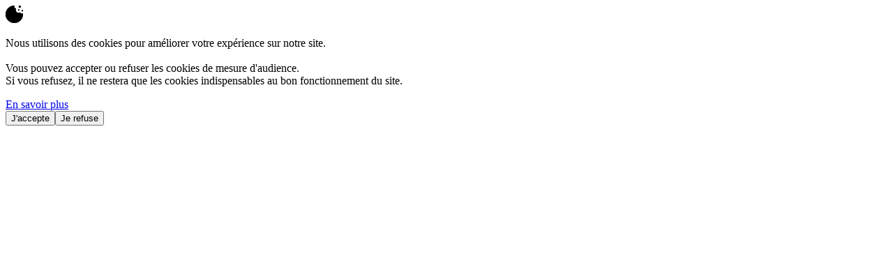

--- FILE ---
content_type: text/html; charset=UTF-8
request_url: https://www.latelierdeslanges.fr/categorie-produit/baignade/
body_size: 37346
content:
<!DOCTYPE html><html dir="ltr" lang="fr-FR" prefix="og: https://ogp.me/ns#"><head><script data-no-optimize="1">var litespeed_docref=sessionStorage.getItem("litespeed_docref");litespeed_docref&&(Object.defineProperty(document,"referrer",{get:function(){return litespeed_docref}}),sessionStorage.removeItem("litespeed_docref"));</script> <meta charset="UTF-8"><meta name="viewport" content="width=device-width, initial-scale=1"><link rel="profile" href="http://gmpg.org/xfn/11"><title>Nos couches de bain pour bébé | L'Atelier des Langes</title><meta name="description" content="Catégorie pour la baignade – occasion" /><meta name="robots" content="max-image-preview:large" /><meta name="msvalidate.01" content="f7c851d97bbb44bfbac24797e180f841" /><link rel="canonical" href="https://www.latelierdeslanges.fr/categorie-produit/baignade/" /> <script type="application/ld+json" class="aioseo-schema">{"@context":"https:\/\/schema.org","@graph":[{"@type":"BreadcrumbList","@id":"https:\/\/www.latelierdeslanges.fr\/categorie-produit\/baignade\/#breadcrumblist","itemListElement":[{"@type":"ListItem","@id":"https:\/\/www.latelierdeslanges.fr#listItem","position":1,"name":"Accueil","item":"https:\/\/www.latelierdeslanges.fr","nextItem":{"@type":"ListItem","@id":"https:\/\/www.latelierdeslanges.fr\/achat-couches-lavables-inserts-produits-entretien\/#listItem","name":"Couches lavables &#8211; Absorbants &#8211; Baignade &#8211; Accessoires"}},{"@type":"ListItem","@id":"https:\/\/www.latelierdeslanges.fr\/achat-couches-lavables-inserts-produits-entretien\/#listItem","position":2,"name":"Couches lavables &#8211; Absorbants &#8211; Baignade &#8211; Accessoires","item":"https:\/\/www.latelierdeslanges.fr\/achat-couches-lavables-inserts-produits-entretien\/","nextItem":{"@type":"ListItem","@id":"https:\/\/www.latelierdeslanges.fr\/categorie-produit\/baignade\/#listItem","name":"Nos couches de bain pour b\u00e9b\u00e9"},"previousItem":{"@type":"ListItem","@id":"https:\/\/www.latelierdeslanges.fr#listItem","name":"Accueil"}},{"@type":"ListItem","@id":"https:\/\/www.latelierdeslanges.fr\/categorie-produit\/baignade\/#listItem","position":3,"name":"Nos couches de bain pour b\u00e9b\u00e9","previousItem":{"@type":"ListItem","@id":"https:\/\/www.latelierdeslanges.fr\/achat-couches-lavables-inserts-produits-entretien\/#listItem","name":"Couches lavables &#8211; Absorbants &#8211; Baignade &#8211; Accessoires"}}]},{"@type":"CollectionPage","@id":"https:\/\/www.latelierdeslanges.fr\/categorie-produit\/baignade\/#collectionpage","url":"https:\/\/www.latelierdeslanges.fr\/categorie-produit\/baignade\/","name":"Nos couches de bain pour b\u00e9b\u00e9 | L'Atelier des Langes","description":"Cat\u00e9gorie pour la baignade \u2013 occasion","inLanguage":"fr-FR","isPartOf":{"@id":"https:\/\/www.latelierdeslanges.fr\/#website"},"breadcrumb":{"@id":"https:\/\/www.latelierdeslanges.fr\/categorie-produit\/baignade\/#breadcrumblist"}},{"@type":"Organization","@id":"https:\/\/www.latelierdeslanges.fr\/#organization","name":"L'Atelier des Langes","description":"Location de couches lavables en France. Sans engagement, accompagnement personnalis\u00e9, d\u00e9crassage, vente de couches d'occasion.","url":"https:\/\/www.latelierdeslanges.fr\/","telephone":"+33651408062","logo":{"@type":"ImageObject","url":"https:\/\/www.latelierdeslanges.fr\/wp-content\/uploads\/2020\/06\/LOGO_RESAUX_SOCIAUX_ATELIER_DES_LANGES-1.png","@id":"https:\/\/www.latelierdeslanges.fr\/categorie-produit\/baignade\/#organizationLogo","width":513,"height":469,"caption":"Association"},"image":{"@id":"https:\/\/www.latelierdeslanges.fr\/categorie-produit\/baignade\/#organizationLogo"},"sameAs":["https:\/\/www.instagram.com\/latelierdeslanges\/?hl=fr","https:\/\/www.youtube.com\/channel\/UCjUysCvxZjLMSNOYtLYH87g","https:\/\/www.linkedin.com\/company\/l-atelier-des-langes\/"]},{"@type":"WebSite","@id":"https:\/\/www.latelierdeslanges.fr\/#website","url":"https:\/\/www.latelierdeslanges.fr\/","name":"L'Atelier des Langes","description":"Service de location et d'entretien de couches lavables","inLanguage":"fr-FR","publisher":{"@id":"https:\/\/www.latelierdeslanges.fr\/#organization"}}]}</script>  <script data-cfasync="false" data-pagespeed-no-defer>var gtm4wp_datalayer_name = "dataLayer";
	var dataLayer = dataLayer || [];</script> <link rel='dns-prefetch' href='//fonts.googleapis.com' /><style  type='text/css'  data-wpacu-inline-css-file='1'>.controlled-content:before{background:no-repeat 50% transparent;background-image:url("data:image/svg+xml;utf8,<svg width=\"24\" height=\"24\" viewBox=\"0 0 24 24\" fill=\"none\" xmlns=\"http://www.w3.org/2000/svg\"><path d=\"M21.8611 8.50354L19.7251 10.6395C20.1421 11.16 20.4841 11.6355 20.7286 12C19.5886 13.695 16.4536 17.73 12.3871 17.9775L9.66455 20.7C10.4086 20.886 11.1856 21 12.0001 21C19.0606 21 23.6161 13.074 23.8066 12.738C24.0631 12.282 24.0646 11.724 23.8081 11.268C23.7376 11.1405 23.0581 9.94654 21.8611 8.50354Z\" fill=\"red\"/><path d=\"M0.439696 23.5606C0.732196 23.8531 1.1162 24.0001 1.5002 24.0001C1.8842 24.0001 2.2682 23.8531 2.5607 23.5606L23.5607 2.56063C24.1472 1.97413 24.1472 1.02613 23.5607 0.439631C22.9742 -0.146869 22.0262 -0.146869 21.4397 0.439631L17.3222 4.55713C15.7727 3.64663 13.9967 3.00013 12.0002 3.00013C4.8677 3.00013 0.376696 10.9336 0.189196 11.2711C-0.0643035 11.7256 -0.0628035 12.2791 0.192196 12.7336C0.297196 12.9211 1.7582 15.4366 4.2317 17.6476L0.438196 21.4411C-0.146804 22.0261 -0.146804 22.9741 0.439696 23.5606ZM3.2717 11.9986C4.4372 10.2526 7.7192 6.00013 12.0002 6.00013C13.1132 6.00013 14.1557 6.30163 15.1172 6.76213L12.7682 9.11113C12.5222 9.04363 12.2672 9.00013 12.0002 9.00013C10.3427 9.00013 9.0002 10.3426 9.0002 12.0001C9.0002 12.2671 9.0437 12.5221 9.1112 12.7681L6.3602 15.5191C4.9277 14.2651 3.8387 12.8431 3.2717 11.9986Z\" fill=\"red\"/></svg>");background-size:contain;border-radius:100px;content:" ";display:block;height:20px;position:absolute;right:-16px;top:-16px;width:16px}@media(max-width:480px){.cc-hide-on-mobile{display:none!important}}@media(min-width:481px)and (max-width:991px){.cc-hide-on-tablet{display:none!important}}@media(min-width:992px){.cc-hide-on-desktop{display:none!important}}</style> <script type="text/template" id="tmpl-variation-template"><div class="woocommerce-variation-description">{{{ data.variation.variation_description }}}</div>
	<div class="woocommerce-variation-price">{{{ data.variation.price_html }}}</div>
	<div class="woocommerce-variation-availability">{{{ data.variation.availability_html }}}</div></script> <script type="text/template" id="tmpl-unavailable-variation-template"><p role="alert">Désolé, ce produit n&rsquo;est pas disponible. Veuillez choisir une combinaison différente.</p></script> <meta name="ti-site-data" content="eyJyIjoiMTowITc6MyEzMDozMyIsIm8iOiJodHRwczpcL1wvd3d3LmxhdGVsaWVyZGVzbGFuZ2VzLmZyXC93cC1hZG1pblwvYWRtaW4tYWpheC5waHA/YWN0aW9uPXRpX29ubGluZV91c2Vyc19nb29nbGUmYW1wO3A9JTJGY2F0ZWdvcmllLXByb2R1aXQlMkZiYWlnbmFkZSUyRiZhbXA7X3dwbm9uY2U9OWE3NTEzODJjYSJ9" /> <script data-cfasync="false" data-pagespeed-no-defer>var dataLayer_content = {"pagePostType":"product","pagePostType2":"tax-product","pageCategory":[]};
	dataLayer.push( dataLayer_content );</script> <script data-cfasync="false" data-pagespeed-no-defer>(function(w,d,s,l,i){w[l]=w[l]||[];w[l].push({'gtm.start':
new Date().getTime(),event:'gtm.js'});var f=d.getElementsByTagName(s)[0],
j=d.createElement(s),dl=l!='dataLayer'?'&l='+l:'';j.async=true;j.src=
'//www.googletagmanager.com/gtm.js?id='+i+dl;f.parentNode.insertBefore(j,f);
})(window,document,'script','dataLayer','GTM-NKH65JQW');</script> <meta name="theme-color" content="#242C5A">
<noscript><style>.woocommerce-product-gallery{ opacity: 1 !important; }</style></noscript><link rel="icon" href="https://www.latelierdeslanges.fr/wp-content/uploads/2020/05/cropped-FAVICON_ATELIER_DES_LANGES-3-32x32.png" sizes="32x32" /><link rel="icon" href="https://www.latelierdeslanges.fr/wp-content/uploads/2020/05/cropped-FAVICON_ATELIER_DES_LANGES-3-192x192.png" sizes="192x192" /><link rel="apple-touch-icon" href="https://www.latelierdeslanges.fr/wp-content/uploads/2020/05/cropped-FAVICON_ATELIER_DES_LANGES-3-180x180.png" /><meta name="msapplication-TileImage" content="https://www.latelierdeslanges.fr/wp-content/uploads/2020/05/cropped-FAVICON_ATELIER_DES_LANGES-3-270x270.png" />
<noscript><style>.wpb_animate_when_almost_visible { opacity: 1; }</style></noscript><style id='wp-block-image-inline-css' type='text/css'>.wp-block-image>a,.wp-block-image>figure>a{display:inline-block}.wp-block-image img{box-sizing:border-box;height:auto;max-width:100%;vertical-align:bottom}@media not (prefers-reduced-motion){.wp-block-image img.hide{visibility:hidden}.wp-block-image img.show{animation:show-content-image .4s}}.wp-block-image[style*=border-radius] img,.wp-block-image[style*=border-radius]>a{border-radius:inherit}.wp-block-image.has-custom-border img{box-sizing:border-box}.wp-block-image.aligncenter{text-align:center}.wp-block-image.alignfull>a,.wp-block-image.alignwide>a{width:100%}.wp-block-image.alignfull img,.wp-block-image.alignwide img{height:auto;width:100%}.wp-block-image .aligncenter,.wp-block-image .alignleft,.wp-block-image .alignright,.wp-block-image.aligncenter,.wp-block-image.alignleft,.wp-block-image.alignright{display:table}.wp-block-image .aligncenter>figcaption,.wp-block-image .alignleft>figcaption,.wp-block-image .alignright>figcaption,.wp-block-image.aligncenter>figcaption,.wp-block-image.alignleft>figcaption,.wp-block-image.alignright>figcaption{caption-side:bottom;display:table-caption}.wp-block-image .alignleft{float:left;margin:.5em 1em .5em 0}.wp-block-image .alignright{float:right;margin:.5em 0 .5em 1em}.wp-block-image .aligncenter{margin-left:auto;margin-right:auto}.wp-block-image :where(figcaption){margin-bottom:1em;margin-top:.5em}.wp-block-image.is-style-circle-mask img{border-radius:9999px}@supports ((-webkit-mask-image:none) or (mask-image:none)) or (-webkit-mask-image:none){.wp-block-image.is-style-circle-mask img{border-radius:0;-webkit-mask-image:url('data:image/svg+xml;utf8,<svg viewBox="0 0 100 100" xmlns="http://www.w3.org/2000/svg"><circle cx="50" cy="50" r="50"/></svg>');mask-image:url('data:image/svg+xml;utf8,<svg viewBox="0 0 100 100" xmlns="http://www.w3.org/2000/svg"><circle cx="50" cy="50" r="50"/></svg>');mask-mode:alpha;-webkit-mask-position:center;mask-position:center;-webkit-mask-repeat:no-repeat;mask-repeat:no-repeat;-webkit-mask-size:contain;mask-size:contain}}:root :where(.wp-block-image.is-style-rounded img,.wp-block-image .is-style-rounded img){border-radius:9999px}.wp-block-image figure{margin:0}.wp-lightbox-container{display:flex;flex-direction:column;position:relative}.wp-lightbox-container img{cursor:zoom-in}.wp-lightbox-container img:hover+button{opacity:1}.wp-lightbox-container button{align-items:center;backdrop-filter:blur(16px) saturate(180%);background-color:#5a5a5a40;border:none;border-radius:4px;cursor:zoom-in;display:flex;height:20px;justify-content:center;opacity:0;padding:0;position:absolute;right:16px;text-align:center;top:16px;width:20px;z-index:100}@media not (prefers-reduced-motion){.wp-lightbox-container button{transition:opacity .2s ease}}.wp-lightbox-container button:focus-visible{outline:3px auto #5a5a5a40;outline:3px auto -webkit-focus-ring-color;outline-offset:3px}.wp-lightbox-container button:hover{cursor:pointer;opacity:1}.wp-lightbox-container button:focus{opacity:1}.wp-lightbox-container button:focus,.wp-lightbox-container button:hover,.wp-lightbox-container button:not(:hover):not(:active):not(.has-background){background-color:#5a5a5a40;border:none}.wp-lightbox-overlay{box-sizing:border-box;cursor:zoom-out;height:100vh;left:0;overflow:hidden;position:fixed;top:0;visibility:hidden;width:100%;z-index:100000}.wp-lightbox-overlay .close-button{align-items:center;cursor:pointer;display:flex;justify-content:center;min-height:40px;min-width:40px;padding:0;position:absolute;right:calc(env(safe-area-inset-right) + 16px);top:calc(env(safe-area-inset-top) + 16px);z-index:5000000}.wp-lightbox-overlay .close-button:focus,.wp-lightbox-overlay .close-button:hover,.wp-lightbox-overlay .close-button:not(:hover):not(:active):not(.has-background){background:none;border:none}.wp-lightbox-overlay .lightbox-image-container{height:var(--wp--lightbox-container-height);left:50%;overflow:hidden;position:absolute;top:50%;transform:translate(-50%,-50%);transform-origin:top left;width:var(--wp--lightbox-container-width);z-index:9999999999}.wp-lightbox-overlay .wp-block-image{align-items:center;box-sizing:border-box;display:flex;height:100%;justify-content:center;margin:0;position:relative;transform-origin:0 0;width:100%;z-index:3000000}.wp-lightbox-overlay .wp-block-image img{height:var(--wp--lightbox-image-height);min-height:var(--wp--lightbox-image-height);min-width:var(--wp--lightbox-image-width);width:var(--wp--lightbox-image-width)}.wp-lightbox-overlay .wp-block-image figcaption{display:none}.wp-lightbox-overlay button{background:none;border:none}.wp-lightbox-overlay .scrim{background-color:#fff;height:100%;opacity:.9;position:absolute;width:100%;z-index:2000000}.wp-lightbox-overlay.active{visibility:visible}@media not (prefers-reduced-motion){.wp-lightbox-overlay.active{animation:turn-on-visibility .25s both}.wp-lightbox-overlay.active img{animation:turn-on-visibility .35s both}.wp-lightbox-overlay.show-closing-animation:not(.active){animation:turn-off-visibility .35s both}.wp-lightbox-overlay.show-closing-animation:not(.active) img{animation:turn-off-visibility .25s both}.wp-lightbox-overlay.zoom.active{animation:none;opacity:1;visibility:visible}.wp-lightbox-overlay.zoom.active .lightbox-image-container{animation:lightbox-zoom-in .4s}.wp-lightbox-overlay.zoom.active .lightbox-image-container img{animation:none}.wp-lightbox-overlay.zoom.active .scrim{animation:turn-on-visibility .4s forwards}.wp-lightbox-overlay.zoom.show-closing-animation:not(.active){animation:none}.wp-lightbox-overlay.zoom.show-closing-animation:not(.active) .lightbox-image-container{animation:lightbox-zoom-out .4s}.wp-lightbox-overlay.zoom.show-closing-animation:not(.active) .lightbox-image-container img{animation:none}.wp-lightbox-overlay.zoom.show-closing-animation:not(.active) .scrim{animation:turn-off-visibility .4s forwards}}@keyframes show-content-image{0%{visibility:hidden}99%{visibility:hidden}to{visibility:visible}}@keyframes turn-on-visibility{0%{opacity:0}to{opacity:1}}@keyframes turn-off-visibility{0%{opacity:1;visibility:visible}99%{opacity:0;visibility:visible}to{opacity:0;visibility:hidden}}@keyframes lightbox-zoom-in{0%{transform:translate(calc((-100vw + var(--wp--lightbox-scrollbar-width))/2 + var(--wp--lightbox-initial-left-position)),calc(-50vh + var(--wp--lightbox-initial-top-position))) scale(var(--wp--lightbox-scale))}to{transform:translate(-50%,-50%) scale(1)}}@keyframes lightbox-zoom-out{0%{transform:translate(-50%,-50%) scale(1);visibility:visible}99%{visibility:visible}to{transform:translate(calc((-100vw + var(--wp--lightbox-scrollbar-width))/2 + var(--wp--lightbox-initial-left-position)),calc(-50vh + var(--wp--lightbox-initial-top-position))) scale(var(--wp--lightbox-scale));visibility:hidden}}
/*# sourceURL=https://www.latelierdeslanges.fr/wp-includes/blocks/image/style.min.css */</style></head><body class="archive tax-product_cat term-baignade term-353 wp-theme-sober wp-child-theme-sober-child theme-sober user-registration-page ur-settings-sidebar-show woocommerce woocommerce-page woocommerce-no-js group-blog wide sidebar-no-sidebar hfeed topbar-disabled header-v4 header-sticky header-sticky-smart header-custom header-text-dark header-hoverable has-page-header page-header-style-normal page-header-image page-header-text-dark shop-hover-thumbnail product-quickview-enable blog-classic shop-navigation-infinity wpb-js-composer js-comp-ver-8.7.2 vc_responsive"><div id="cookie-badge" class="cookie-badge cookie-badge-left"><a href="https://www.latelierdeslanges.fr/mentions-legales-rgpd/"><svg version='1.1'
xmlns='http://www.w3.org/2000/svg' xmlns:xlink='http://www.w3.org/1999/xlink' xmlns:a='http://ns.adobe.com/AdobeSVGViewerExtensions/3.0/'
x='0px' y='0px' width='25px' height='25px' viewBox='0 0 25 25' style='enable-background:new 0 0 25 25;' xml:space='preserve'>
<defs>
</defs>
<path class='st0' d='M13,0C6.1-0.3,0.3,5.1,0,12s5.1,12.7,12,13c2.7,0.1,5.3-0.6,7.5-2.1c3.9-2.6,6-7.2,5.4-11.8
c-0.7,0.4-1.5,0.5-2.2,0.3c-0.7-0.2-1.4-0.8-1.6-1.5c-1.5,1-3.5,0.9-4.8-0.3C14.5,8.3,14,6,15.1,4.2c-1.4,0-2.6-1.2-2.6-2.6
C12.5,1,12.7,0.5,13,0z M21.9,1.5c0-0.9-0.7-1.5-1.6-1.5c-0.9,0-1.5,0.7-1.5,1.6c0,0.8,0.7,1.5,1.5,1.5C21.1,3.1,21.8,2.5,21.9,1.5
C21.9,1.6,21.9,1.6,21.9,1.5L21.9,1.5z M18.7,7.3c0.6,0,1-0.4,1-1s-0.4-1-1-1s-1,0.4-1,1S18.2,7.3,18.7,7.3z M25,7.3
c0-0.6-0.5-1-1-1c-0.6,0-1,0.5-1,1c0,0.6,0.4,1,0.9,1.1c0,0,0,0,0.1,0c0.6,0,1-0.4,1.1-0.9C25,7.4,25,7.4,25,7.3z'/>
<path d='M21.9,1.6c0,0.9-0.7,1.6-1.6,1.6c-0.9,0-1.6-0.7-1.6-1.6c0-0.9,0.7-1.6,1.5-1.6C21.1,0,21.8,0.7,21.9,1.6
C21.9,1.5,21.9,1.5,21.9,1.6z'/>
<path d='M18.7,7.3c-0.6,0-1-0.5-0.9-1s0.5-1,1-0.9c0.5,0,0.9,0.5,0.9,1C19.8,6.8,19.3,7.3,18.7,7.3C18.8,7.3,18.7,7.3,18.7,7.3z'/>
<path d='M25,7.3c0,0.6-0.4,1-1,1c0,0,0,0-0.1,0c-0.6,0-1-0.5-1-1s0.5-1,1-1c0.6,0,1,0.4,1.1,0.9C25,7.2,25,7.3,25,7.3z'/>
<path class='interieur' d='M10.9,1.2c0.1,0.3,0.2,0.7,0.3,1c0.3,0.8,0.9,1.6,1.6,2.1C13,4.4,13,4.5,13,4.6c-0.3,3.4,2.1,6.3,5.4,6.8
c0.7,0.1,1.5,0.1,2.2-0.1c0.1,0,0.1,0,0.2,0c0.7,0.6,1.6,1,2.5,1.2c-0.6,5.7-5.6,9.9-11.4,9.3C6.2,21.2,2,16.1,2.6,10.4
C3,5.9,6.4,2.1,10.9,1.2z M7.3,8.4c-1.1,0.3-1.8,1.4-1.5,2.5c0.2,0.9,1,1.5,1.9,1.6c1.1,0,2.1-1,2-2.1s-1-2.1-2.1-2
C7.6,8.3,7.4,8.3,7.3,8.4L7.3,8.4z M10,14.7c-0.8-0.3-1.7,0-2.1,0.8c-0.3,0.8,0,1.7,0.8,2.1c0.8,0.3,1.7,0,2.1-0.8
c0.1-0.3,0.2-0.7,0.1-1.1C10.7,15.2,10.4,14.9,10,14.7z M16.7,15.6c-0.9,0-1.6,0.7-1.6,1.6c0,0.1,0,0.3,0.1,0.4c0.1,0.5,0.5,0.9,1,1
c0.8,0.3,1.7,0,2-0.8s0-1.7-0.8-2C17.1,15.6,16.9,15.6,16.7,15.6L16.7,15.6z M9.8,6.2c0,0.6,0.5,1,1,1s1-0.5,1-1s-0.5-1-1-1
S9.8,5.7,9.8,6.2z M14,11.4c0-0.6-0.4-1-1-1s-1,0.4-1,1s0.4,1,1,1S14,12,14,11.4z'/>
<path d='M7.3,9.4c1.1,0,2.1,0.9,2.1,2.1c0,1.1-0.9,2.1-2.1,2.1c-1.1,0-2.1-0.9-2.1-2.1C5.2,10.3,6.1,9.4,7.3,9.4
C7.3,9.4,7.3,9.4,7.3,9.4z'/>
<path d='M8.9,15.6c0.9,0,1.6,0.7,1.6,1.6s-0.7,1.6-1.6,1.6c-0.9,0-1.6-0.7-1.6-1.6C7.3,16.3,8,15.6,8.9,15.6z'/>
<path d='M16.1,16.7c0.9,0,1.6,0.7,1.6,1.6s-0.7,1.6-1.6,1.6c-0.9,0-1.6-0.7-1.6-1.6C14.6,17.4,15.3,16.7,16.1,16.7
C16.1,16.7,16.1,16.7,16.1,16.7z'/>
<path d='M9.4,7.3c0-0.6,0.4-1,1-1s1,0.4,1,1s-0.4,1-1,1S9.4,7.9,9.4,7.3z'/>
<path d='M13.5,12.5c0,0.6-0.4,1-1,1s-1-0.4-1-1s0.4-1,1-1S13.5,11.9,13.5,12.5z'/>
<path d='M13,0c-0.8,1.2-0.6,2.8,0.6,3.7c0.4,0.3,1,0.5,1.5,0.5c-1.1,1.8-0.6,4.1,1.1,5.3c1.4,1.2,3.3,1.3,4.8,0.3
c0.3,0.7,0.9,1.3,1.6,1.6c0.8,0.2,1.6,0.1,2.2-0.3c0.6,4.6-1.5,9.2-5.4,11.8C13.7,26.7,6,25.2,2.1,19.5S-0.2,6,5.5,2.1
C7.7,0.6,10.3-0.1,13,0z M10.4,2.3C4.8,3.4,1.1,8.9,2.3,14.5s6.6,9.3,12.2,8.2c4.5-0.9,7.9-4.6,8.3-9.2c-0.9-0.1-1.8-0.5-2.5-1.1
c-0.1,0-0.1,0-0.2,0c-0.7,0.2-1.4,0.2-2.2,0.1c-3.3-0.4-5.7-3.4-5.4-6.8c0-0.1,0-0.2-0.1-0.3c-0.7-0.5-1.3-1.2-1.6-2.1
C10.6,3,10.5,2.6,10.4,2.3z'/>
</svg></a>
<span class="tooltiptext"><p>Nous utilisons des cookies pour améliorer votre expérience sur notre site. <br /><br />Vous pouvez accepter ou refuser les cookies de mesure d'audience. <br />Si vous refusez, il ne restera que les cookies indispensables au bon fonctionnement du site.</p><a href="https://www.latelierdeslanges.fr/mentions-legales-rgpd/">En savoir plus</a><br><span class="accepter-cookie"><button class="button accept-cookie">J'accepte</button></span><span class="refuser-cookie"><button class="button revoke-cookie">Je refuse</button></span></span></div><div class="store_phone"> <a href="tel:02 40 97 54 95"><img data-lazyloaded="1" src="[data-uri]" data-src="https://www.latelierdeslanges.fr/wp-content/uploads/2021/07/support.svg" alt="support couches lavables aide association"></a>
<span class="tooltiptext">Une question,<br>un conseil ?<br>Appelez-nous !<br>02 40 97 54 95</span></div><div id="preloader">
<img data-lazyloaded="1" src="[data-uri]" data-src="/wp-content/uploads/2024/10/LOGO_ATELIER_DES_LANGES_SITE_ROND.svg" alt="Chargement"></div><div class="contact-header"><div class="contact-phone-header"> <a href="tel:02 40 97 54 95"><svg x="0px" y="0px" width="25px" height="25px" viewBox="0 0 32.3 33">
<path d="M10.2,11.8c0.7,5.4,3.4,9.6,8.1,12.4c0.4-0.6,0.7-1.1,1-1.6c0.5-0.6,1.1-0.8,1.8-0.5c2,0.8,4,1.5,5.9,2.3
c0.7,0.3,1,0.7,1,1.5c0,3.2-2.9,5.6-6,4.9C14,28.9,8.7,24,6.1,16.3c-1-2.9-1.1-5.9-0.7-8.9c0.2-1.3,0.4-2.5,1.2-3.6
c1.4-1.8,4-2.5,6.1-1.5c0.6,0.3,0.9,0.8,0.9,1.4c-0.1,2.2-0.2,4.4-0.4,6.5c0,0.7-0.4,1.1-1.1,1.3C11.5,11.6,10.8,11.7,10.2,11.8z"
/>
</svg>02 40 97 54 95</a></div><ul class="element-entete"><li class="menu-item menu-item-ateliers">
<a href="/ateliers-couches-lavables/" data-toggle="link" data-target="login-modal">Ateliers gratuits
</a></li><li class="menu-item menu-item-account">
<a href="/mon-compte/" data-toggle="link" data-target="login-modal">
<svg role="img" viewBox="0 0 20 20" width="20" height="20"> <use href="#user-account-people" xlink:href="#user-account-people"></use> </svg>
<span class="screen-reader-text">Account</span>
</a></li><li class="menu-item menu-item-cart">
<a href="/panier/" class="cart-contents" data-toggle="link" data-target="cart-modal" data-tab="cart">
<svg role="img" viewBox="0 0 20 20" width="20" height="20"> <use href="#shop-cart" xlink:href="#shop-cart"></use> </svg>
<span class="count cart-counter">17</span>
</a></li></ul></div><div id="svg-defs" class="svg-defs hidden"><svg xmlns="http://www.w3.org/2000/svg" xmlns:xlink="http://www.w3.org/1999/xlink"><symbol viewBox="0 0 20 20" id="backtotop-arrow" xmlns="http://www.w3.org/2000/svg"><path d="M9 5v14h2V5h3l-4-4-4 4z"/></symbol><symbol viewBox="0 0 20 20" id="basket-addtocart" xmlns="http://www.w3.org/2000/svg"><path fill="none" stroke-width="2" stroke-linejoin="round" stroke-miterlimit="10" d="M2.492 6l1 7H14l4-7z"/><circle cx="4.492" cy="16.624" r="1.5"/><circle cx="11" cy="16.624" r="1.5"/><path fill="none" stroke-width="2" stroke-linecap="round" stroke-miterlimit="10" d="M2 2h3"/></symbol><symbol viewBox="0 0 42000 64002" shape-rendering="geometricPrecision" text-rendering="geometricPrecision" image-rendering="optimizeQuality" fill-rule="evenodd" clip-rule="evenodd" id="chair" xmlns="http://www.w3.org/2000/svg"><defs></defs><path class="acfil0" d="M11999 0h18002c1102 0 2102 451 2825 1174l-2 2c726 726 1176 1728 1176 2823v27002c0 1097-450 2095-1174 2820l-5 5c-725 724-1723 1174-2820 1174h-8001v2000h11430c984 0 1878 403 2523 1048v5c645 646 1048 1540 1048 2519v1415l1003-18-12-8968h-2019v-9000h6028v9000h-2017l13 9947 1 978-981 18-2015 35v450c0 980-403 1873-1048 2519v5c-645 645-1539 1048-2523 1048H22001v11000h10000v5000h-2001v-3000h-8000v2999h-2001v-2999h-8000v3000H9998v-5000h10000V48001H8568c-984 0-1878-403-2523-1048v-5c-645-646-1048-1539-1048-2519v-469l-2015-35-985-18 5-981 50-9775H-2v-9150h5999v9150H4043l-45 8799 999 18v-1396c0-979 403-1873 1048-2519v-5c645-645 1539-1048 2523-1048h11430v-2000h-8001c-1097 0-2095-450-2820-1174l-5-5c-724-725-1174-1723-1174-2820V3999c0-1095 450-2096 1176-2823l-2-2C9895 451 10895 0 11997 0zm28000 26001h-2027v5000h2027v-5000zm-36000 0H2001v5150h1998v-5150zm4571 20000h24860c430 0 824-178 1108-462l2 2c282-285 459-679 459-1111v-3857c0-433-177-827-459-1111l-2 2c-283-283-678-462-1108-462H8570c-430 0-824 178-1108 462l-2-2c-282 285-459 678-459 1111v3857c0 432 177 827 459 1111l2-2c283 283 678 462 1108 462zM30001 2001H11999c-548 0-1049 227-1410 588h-5c-359 358-583 859-583 1410v27002c0 552 223 1051 583 1410l5 5c359 360 859 583 1410 583h18002c552 0 1051-223 1410-583l5-5c360-359 583-859 583-1410V3999c0-552-224-1052-583-1410h-5c-361-361-862-588-1410-588z" id="acLayer_x0020_1"/></symbol><symbol viewBox="0 0 12 12" id="check-checkbox" xmlns="http://www.w3.org/2000/svg"><path fill="none" stroke-width="1.6" stroke-miterlimit="10" d="M1 6.234l3.177 3.177L11 2.589"/></symbol><symbol viewBox="0 0 20 20" id="close-delete" xmlns="http://www.w3.org/2000/svg"><path d="M19 2.414L17.586 1 10 8.586 2.414 1 1 2.414 8.586 10 1 17.586 2.414 19 10 11.414 17.586 19 19 17.586 11.414 10z"/></symbol><symbol viewBox="0 0 14 14" id="close-delete-small" xmlns="http://www.w3.org/2000/svg"><path d="M13 1.943L12.057 1 7 6.057 1.943 1 1 1.943 6.057 7 1 12.057l.943.943L7 7.943 12.057 13l.943-.943L7.943 7z"/></symbol><symbol viewBox="0 0 12 6" id="dropdown-arrow" xmlns="http://www.w3.org/2000/svg"><path d="M12 0L6 6 0 0z"/></symbol><symbol viewBox="0 0 40 40" id="error" xmlns="http://www.w3.org/2000/svg"><path d="M20 0C8.972 0 0 8.972 0 20s8.972 20 20 20 20-8.972 20-20S31.028 0 20 0zm0 38c-9.925 0-18-8.075-18-18S10.075 2 20 2s18 8.075 18 18-8.075 18-18 18z"/><path d="M25.293 13.293L20 18.586l-5.293-5.293-1.414 1.414L18.586 20l-5.293 5.293 1.414 1.414L20 21.414l5.293 5.293 1.414-1.414L21.414 20l5.293-5.293z"/></symbol><symbol viewBox="0 0 20 20" id="filter" xmlns="http://www.w3.org/2000/svg"><path fill="none" stroke-width="2" stroke-linejoin="round" stroke-miterlimit="10" d="M12 9v8l-4-4V9L2 3h16z"/></symbol><symbol viewBox="0 0 18 16" id="free-shipping" xmlns="http://www.w3.org/2000/svg"><path d="M17.447 6.669l-1.63-.814-.869-2.607A.997.997 0 0014 2.564h-3a1 1 0 00-1 1v6H1a1 1 0 100 2h16a1 1 0 001-1v-3c0-.379-.214-.725-.553-.895zM16 9.564h-4v-5h1.279l.772 2.316a1 1 0 00.501.578L16 8.182v1.382z"/><path d="M1 8.564h7a1 1 0 001-1v-6a1 1 0 00-1-1H1a1 1 0 00-1 1v6a1 1 0 001 1zm1-6h5v4H2v-4z"/><circle cx="14" cy="14.064" r="1.5"/><circle cx="3" cy="14.064" r="1.5"/></symbol><symbol viewBox="0 0 20 20" id="gallery" xmlns="http://www.w3.org/2000/svg"><path d="M18 8v8H6V8h12m1-2H5c-.55 0-1 .45-1 1v10c0 .55.45 1 1 1h14c.55 0 1-.45 1-1V7c0-.55-.45-1-1-1z"/><path d="M1 14a1 1 0 01-1-1V4c0-1.103.897-2 2-2h13a1 1 0 110 2H2v9a1 1 0 01-1 1z"/></symbol><symbol viewBox="0 0 20 20" id="heart-wishlist-like" xmlns="http://www.w3.org/2000/svg"><path d="M14.001 4c.802 0 1.556.311 2.122.876.565.564.877 1.315.877 2.113s-.311 1.548-.87 2.105l-6.158 6.087L3.876 9.1A2.964 2.964 0 013 6.989c0-.798.312-1.548.878-2.112A2.98 2.98 0 016 4c.802 0 1.556.311 2.122.876.142.142.382.411.388.417l1.491 1.665 1.49-1.666c.006-.007.245-.275.387-.417A2.988 2.988 0 0114.001 4m0-2a4.99 4.99 0 00-3.536 1.461c-.172.171-.465.499-.465.499s-.293-.328-.466-.5A4.987 4.987 0 006.001 2a4.99 4.99 0 00-3.536 1.461 4.98 4.98 0 00-.001 7.055L9.965 18l7.571-7.483a4.982 4.982 0 000-7.057A4.993 4.993 0 0014.001 2z"/></symbol><symbol viewBox="0 0 20 20" id="heart-wishlist-liked" xmlns="http://www.w3.org/2000/svg"><path d="M17.536 10.517a4.982 4.982 0 000-7.057 5.009 5.009 0 00-7.07.001c-.172.171-.465.499-.465.499s-.293-.328-.466-.5a5.009 5.009 0 00-7.07.001 4.98 4.98 0 00-.001 7.055L9.965 18l7.571-7.483z"/></symbol><symbol viewBox="0 0 24 24" id="home" xmlns="http://www.w3.org/2000/svg"><path d="M10 20v-6h4v6h5v-8h3L12 3 2 12h3v8z"/><path d="M0 0h24v24H0z" fill="none"/></symbol><symbol viewBox="0 0 40 40" id="information" xmlns="http://www.w3.org/2000/svg"><path d="M20 40C8.972 40 0 31.028 0 20S8.972 0 20 0s20 8.972 20 20-8.972 20-20 20zm0-38C10.075 2 2 10.075 2 20s8.075 18 18 18 18-8.075 18-18S29.925 2 20 2z"/><path d="M19 16h2v12h-2zM19 12h2v2h-2z"/></symbol><symbol viewBox="0 0 16 16" id="large-view-size" xmlns="http://www.w3.org/2000/svg"><path d="M14 8c0 3.3-2.7 6-6 6s-6-2.7-6-6 2.7-6 6-6 6 2.7 6 6z"/></symbol><symbol viewBox="0 0 9659 9661" shape-rendering="geometricPrecision" text-rendering="geometricPrecision" image-rendering="optimizeQuality" fill-rule="evenodd" clip-rule="evenodd" id="law" xmlns="http://www.w3.org/2000/svg"><defs></defs><path class="aqfil0" d="M2717 8755h1962V642l-2512 708 1429 2339 2 3 2 3 2 3 2 3 2 3 1 3v1l1 3v1l1 3v1l1 3v1l1 3v1l1 3v1l1 2v1l1 2v1l1 3v1l1 3v1l1 3v1l1 3v1l1 3v5l1 3 1 7v14c-2 497-204 948-530 1274l-9 9c-327 323-777 522-1271 522-499 0-952-203-1280-531S1 4275 1 3776c0-31 9-60 26-84l2-3 1-1 1424-2330c-143-14-272-78-369-174h-1c-109-109-177-260-177-427h302c0 83 34 158 89 213 55 54 130 88 213 88h126l48-78c12-20 29-37 50-50 71-43 164-21 207 50l48 78h111l2580-727V2h302v329l2581 727h109l48-78c12-20 29-37 50-50 71-43 164-21 207 50l48 78h127c83 0 159-34 213-88v-1c55-55 89-130 89-213h302c0 167-68 318-177 427-97 97-227 162-370 175l1426 2333 2 3 2 3 2 3 2 3 2 3 1 3v1l1 3v1l1 3v1l1 3v1l1 3v1l1 3v1l1 2v1l1 2v1l1 3v1l1 3v1l1 3v1l1 3v1l1 3v5l1 3 1 7v14c-2 497-204 948-530 1274l-9 9c-327 323-777 522-1271 522-499 0-952-203-1280-531s-530-781-530-1280c0-31 9-60 26-84l2-3 1-1 1428-2336-2511-707v8113h1962c125 0 238 51 320 133s133 195 133 320v453H2270v-453c0-125 51-238 133-320s195-133 320-133zm6522-5132L7855 1359h-16L6455 3623h2783zm-325 1218c240-240 399-560 435-916H6345c35 357 195 677 434 916l1 1c273 273 650 441 1067 441 413 0 788-166 1060-434l7-8zM3202 3623L1818 1359h-16L418 3623h2783zm-325 1218c240-240 399-560 435-916H308c35 357 195 677 434 916l1 1c273 273 650 441 1067 441 413 0 788-166 1060-434l7-8zm4065 4216H2715c-41 0-79 17-106 44s-44 65-44 106v151h4528v-151c0-41-17-79-44-106s-65-44-106-44z" id="aqLayer_x0020_1"/></symbol><symbol viewBox="0 0 14 20" id="left" xmlns="http://www.w3.org/2000/svg"><path fill="none" d="M0 0h14v20H0z"/><path d="M9.148 17.002l1.414-1.414L4.974 10l5.588-5.588-1.414-1.414L2.146 10z"/></symbol><symbol viewBox="0 0 20 20" id="left-arrow" xmlns="http://www.w3.org/2000/svg"><path d="M5 11h14V9H5V6l-4 4 4 4z"/></symbol><symbol viewBox="0 0 32 32" id="left-arrow-outline" xmlns="http://www.w3.org/2000/svg"><path fill="none" d="M0 0h32v32H0z"/><path d="M1 16c0 .417.202.81.542 1.051l9.417 6.709A1.293 1.293 0 0013 22.709V17h17a1 1 0 000-2H13V9.292a1.294 1.294 0 00-2.043-1.05l-9.415 6.707A1.29 1.29 0 001 16zm2.513 0L11 10.667v10.667L3.513 16z"/></symbol><symbol viewBox="0 0 21911 26702" shape-rendering="geometricPrecision" text-rendering="geometricPrecision" image-rendering="optimizeQuality" fill-rule="evenodd" clip-rule="evenodd" id="location" xmlns="http://www.w3.org/2000/svg"><defs></defs><path class="aufil0" d="M10426 5020l84-5c201-10 384-15 549-15 2995 0 5708 1215 7671 3178l1 1 1-1c1963 1963 3178 4677 3178 7673 0 2995-1215 5708-3178 7671l-2 2c-1963 1963-4676 3178-7671 3178-2996 0-5710-1215-7673-3178l-24-26c-1949-1961-3154-4665-3154-7648 0-1097 165-2159 471-3164 290-951 706-1846 1229-2666C1139 8712 465 7440 154 6466l-9-35-1-6-1-7c-47-197-82-394-105-587-24-206-37-411-37-616 0-1438 584-2741 1528-3686l1-1 1-1C2475 584 3778 0 5216 0s2741 584 3686 1528l1 1 1 1c901 902 1473 2130 1523 3490zM5215 2799c595 0 1136 242 1527 633l2 2c391 391 633 932 633 1527 0 596-242 1138-633 1529l-25 23c-389 378-920 610-1504 610-596 0-1138-242-1529-633s-633-933-633-1529 243-1137 634-1528l-1-1c391-391 933-633 1529-633zm939 1222c-238-239-571-387-939-387-366 0-698 149-939 389l-1-1-1 1c-239 238-387 571-387 939 0 366 149 698 389 939 240 240 572 389 939 389 358 0 683-140 919-368l19-21c240-240 389-572 389-939 0-368-148-700-387-939l-2-2zM2747 9804l3 5 2 3 5 9 5 8 4 9c371 623 761 1252 1140 1858 14 19 27 39 37 60l365 581c324 516 632 1006 906 1455 274-448 581-939 906-1455l363-579c11-22 24-42 38-61 1157-1848 2417-3919 2907-5323l12-36 1-2 3-9 34-102c35-153 65-315 84-485v-6c20-167 30-340 30-519 0-1211-490-2306-1281-3097l-2-2C7518 1325 6423 835 5212 835s-2306 490-3097 1281l-2 2C1322 2909 832 4004 832 5215c0 179 10 352 30 519v1c20 172 49 336 85 490 306 953 1005 2248 1797 3579zm-355 1023c-133 229-257 464-372 703h804l-432-703zm953 1538H1666c-69 185-132 373-190 562-280 920-431 1902-431 2922 0 1225 220 2400 623 3485h3568c-441-1505-590-3088-448-4644-320-540-736-1201-1182-1910l-261-416zm2274 2368c-145 1544 17 3117 486 4601h4538v-6969H7086l-260 415c-458 729-883 1405-1207 1953zm1988-3204h3035V6446c-162 101-317 204-466 308-487 1323-1533 3102-2569 4774zm4551-5636c1638 1078 2892 2494 3761 4090 272 499 505 1016 702 1546h3478c-494-1031-1158-1964-1956-2763l1-1c-1569-1568-3658-2618-5986-2872zm4738 6471c324 1119 488 2282 489 3445 2 1189-166 2380-500 3525h3569c403-1085 623-2260 623-3485s-220-2400-623-3484h-3557zm-288 7804c-188 506-411 1000-668 1478-871 1620-2136 3062-3793 4160 2333-251 4425-1303 5997-2874 799-799 1463-1733 1956-2764h-3492zm-5130 5080c1640-1034 2884-2425 3729-3997 189-352 359-714 508-1083h-4237v5080zm4538-5915c361-1141 540-2333 539-3525-1-1165-177-2331-526-3445h-4551v6969h4538zm-286-7804c-158-392-338-776-541-1149-843-1551-2081-2919-3711-3935v5084h4252zm-9324 8639c124 307 262 608 414 904 846 1646 2121 3103 3823 4177v-5080H6406zm3567 5638c-1723-1141-3021-2654-3894-4353v-1c-214-418-403-846-566-1284H2021c489 1022 1146 1949 1935 2743l22 20c1571 1571 3663 2623 5995 2875z" id="auLayer_x0020_1"/></symbol><symbol viewBox="0 0 24 24" id="mail" xmlns="http://www.w3.org/2000/svg"><path d="M20 4H4c-1.1 0-1.99.9-1.99 2L2 18c0 1.1.9 2 2 2h16c1.1 0 2-.9 2-2V6c0-1.1-.9-2-2-2zm0 4l-8 5-8-5V6l8 5 8-5v2z"/><path d="M0 0h24v24H0z" fill="none"/></symbol><symbol viewBox="-12 -12 48 48" id="map-place" xmlns="http://www.w3.org/2000/svg"><path d="M12-8C4.26-8-2-1.74-2 6c0 10.5 14 26 14 26S26 16.5 26 6c0-7.74-6.26-14-14-14zm0 19c-2.76 0-5-2.24-5-5s2.24-5 5-5 5 2.24 5 5-2.24 5-5 5z"/><path fill="none" d="M-12-12h48v48h-48v-48z"/></symbol><symbol viewBox="0 0 16 16" id="medium-view-size" xmlns="http://www.w3.org/2000/svg"><path d="M7 4.5C7 5.875 5.875 7 4.5 7S2 5.875 2 4.5 3.125 2 4.5 2 7 3.125 7 4.5zM14 4.5C14 5.875 12.875 7 11.5 7S9 5.875 9 4.5 10.125 2 11.5 2 14 3.125 14 4.5zM7 11.5C7 12.875 5.875 14 4.5 14S2 12.875 2 11.5 3.125 9 4.5 9 7 10.125 7 11.5zM14 11.5c0 1.375-1.125 2.5-2.5 2.5S9 12.875 9 11.5 10.125 9 11.5 9s2.5 1.125 2.5 2.5z"/></symbol><symbol viewBox="0 0 20 20" id="menu-hamburger" xmlns="http://www.w3.org/2000/svg"><path d="M1 3h18v2H1zM1 9h18v2H1zM1 15h18v2H1z"/></symbol><symbol viewBox="0 0 16 16" id="minus-lower" xmlns="http://www.w3.org/2000/svg"><path d="M16 7H0v2h16"/></symbol><symbol viewBox="0 0 13838 6857" shape-rendering="geometricPrecision" text-rendering="geometricPrecision" image-rendering="optimizeQuality" fill-rule="evenodd" clip-rule="evenodd" id="partnership" xmlns="http://www.w3.org/2000/svg"><defs></defs><path class="bafil0" d="M1946 850l1702 24 840-212c18-4 35-6 52-6v-1h1693l525-583 65-72h1882l52 30 1464 845 1672-9V635h1946v3925h-1946v-415h-1013l-1091 515 329 345c82 86 78 223-8 305-21 20-44 34-69 44L6459 6842c-81 34-172 14-232-44L3162 4143l-1215-22v439H1V635h1946v216zm11244 2393v433h-433v-433h433zm-12109 0v433H648v-433h433zm10811-1948l-1729 9h-58l-50-29-1462-844H7015l-514 571-1 1-3 4-17 19-1541 1712c-26 65-20 142 10 213 27 64 74 125 134 173 61 48 135 84 217 96 140 22 309-20 488-164l13-9 1340-927 152-105 127 135 2056 2179 1265-597 45-21h1107V1295zm1514-230h-1081v3060h1081V1065zM6097 5337c-89-79-97-215-19-304 79-89 215-97 304-19l1068 946 395-164-918-814c-89-79-97-215-19-304 79-89 215-97 304-19l1075 953 432-179-879-779c-89-79-97-215-19-304 79-89 215-97 304-19l1036 918 426-177-211-221-1 1-107-113-1-1-3-3-4-4-2030-2151-1178 815c-283 227-572 290-821 251-161-25-304-92-419-184-116-92-207-212-262-341-82-193-87-411 14-603l13-25 18-19 1248-1386H4565l-838 211v-1c-17 4-36 7-55 6l-1727-24v2409l1301 23 13 1 7 1 12 2 6 1 7 2 5 1 26 9 4 2c20 8 39 20 56 35l3031 2626 592-246-911-807zM1513 1065H432v3060h1081V1065z" id="baLayer_x0020_1"/></symbol><symbol viewBox="0 0 24 24" id="phone" xmlns="http://www.w3.org/2000/svg"><path d="M0 0h24v24H0z" fill="none"/><path d="M6.62 10.79c1.44 2.83 3.76 5.14 6.59 6.59l2.2-2.2c.27-.27.67-.36 1.02-.24 1.12.37 2.33.57 3.57.57.55 0 1 .45 1 1V20c0 .55-.45 1-1 1-9.39 0-17-7.61-17-17 0-.55.45-1 1-1h3.5c.55 0 1 .45 1 1 0 1.25.2 2.45.57 3.57.11.35.03.74-.25 1.02l-2.2 2.2z"/></symbol><symbol viewBox="0 0 20 20" id="play" xmlns="http://www.w3.org/2000/svg"><path d="M6 4.832l8.301 5.252L6 15.337V5M4 1v18l14-9L4 1z"/></symbol><symbol viewBox="0 0 16 16" id="plus-increase" xmlns="http://www.w3.org/2000/svg"><path d="M16 7H9V0H7v7H0v2h7v7h2V9h7z"/></symbol><symbol viewBox="0 0 9662 8153" shape-rendering="geometricPrecision" text-rendering="geometricPrecision" image-rendering="optimizeQuality" fill-rule="evenodd" clip-rule="evenodd" id="presentation" xmlns="http://www.w3.org/2000/svg"><defs></defs><path class="befil0" d="M1811 1818V302h-453c-83 0-151-68-151-151S1275 0 1358 0h8152c83 0 151 68 151 151s-68 151-151 151h-303v5285H6282l1102 2352c35 75 2 165-73 200s-165 2-200-73L5949 5587h-728L4059 8066c-35 75-125 108-200 73s-108-125-73-200l1102-2352H3821v1057H-3V5172c0-328 110-633 294-879 188-252 456-442 764-532l84-25 63 61c93 90 203 163 325 212 88 36 182 59 280 69v-206c-245-24-465-133-629-297-186-186-302-444-302-729 0-284 116-542 302-729l1-1c164-164 384-273 628-297zm4227-158c-83 0-151-68-151-151s68-151 151-151h1057c8 0 16 1 23 2 9 1 17 3 25 6l17 7h1l3 1h1l3 2 3 2 3 2 3 2 3 2 6 4 3 2 3 2 3 2 2 2v1l2 2 1 1 8 8 1 1 1 1 1 1 1 2 9 12 1 1 2 3 3 6 3 6 1 3 1 3 1 3 2 7 3 10c3 12 5 25 5 38v906c0 83-68 151-151 151s-151-68-151-151v-570l-988 878 491 491-1 1 6 6c55 62 50 157-12 212L5003 4712c-62 55-157 50-212-12s-50-157 12-212l1315-1177-492-492c-59-59-59-155 0-214l13-11 1056-938h-660zm-402 944l6-6M2113 301v1531c204 40 387 141 528 282 186 186 302 445 302 730 0 284-116 542-302 729l-1 1c-142 141-324 242-527 282v206c62-12 122-30 179-54 122-50 233-122 325-212l63-61 84 25c308 91 576 281 764 532 184 246 294 551 294 879v113h5082V301H2111zm314 2027c-132-132-314-214-516-214s-384 82-516 213c-132 132-213 315-213 516s82 384 214 516 314 214 516 214 384-82 516-213l1-1c131-131 213-314 213-516 0-201-82-384-214-516zm341 4013l-3-603c0-83 67-151 150-151s151 67 151 150l3 604h452V5171c0-262-87-504-233-699-134-179-318-318-530-398-105 89-224 161-353 213-153 62-320 96-494 96s-341-34-494-96c-129-52-248-125-353-213-212 79-397 219-530 398-146 195-233 437-233 699v1170h455l-3-603c0-83 67-151 150-151s151 67 151 150l3 604h1712z" id="beLayer_x0020_1"/></symbol><symbol viewBox="0 0 20 20" id="quickview-eye" xmlns="http://www.w3.org/2000/svg"><path d="M10 18c-4.1 0-7.8-2.8-9.9-7.6-.1-.3-.1-.5 0-.8C2.2 4.8 5.9 2 10 2s7.8 2.8 9.9 7.6c.1.3.1.6 0 .8-2.1 4.8-5.8 7.6-9.9 7.6zm-7.9-8c1.8 3.8 4.7 6 7.9 6s6.1-2.2 7.9-6c-1.8-3.8-4.7-6-7.9-6s-6.1 2.2-7.9 6z"/><path d="M10 7c-1.7 0-3 1.3-3 3s1.3 3 3 3 3-1.3 3-3-1.3-3-3-3zm0 4.5c-.8 0-1.5-.7-1.5-1.5s.7-1.5 1.5-1.5 1.5.7 1.5 1.5-.7 1.5-1.5 1.5z"/></symbol><symbol viewBox="0 0 14 20" id="right" xmlns="http://www.w3.org/2000/svg"><path fill="none" d="M0 0h14v20H0z"/><path d="M4.56 17.002l-1.414-1.414L8.733 10 3.146 4.412 4.56 2.998 11.562 10z"/></symbol><symbol viewBox="0 0 20 20" id="right-arrow" xmlns="http://www.w3.org/2000/svg"><path d="M15 9H1v2h14v3l4-4-4-4z"/></symbol><symbol viewBox="0 0 32 32" id="right-arrow-outline" xmlns="http://www.w3.org/2000/svg"><path fill="none" d="M0 0h32v32H0z"/><path d="M30.458 14.949l-9.415-6.707A1.294 1.294 0 0019 9.292V15H2a1 1 0 000 2h17v5.709a1.293 1.293 0 002.041 1.051l9.417-6.709a1.29 1.29 0 000-2.102zM21 21.334V10.667L28.487 16 21 21.334z"/></symbol><symbol id="right-arrow-wide" xml:space="preserve" viewBox="0 0 40 20" xmlns="http://www.w3.org/2000/svg"><path class="bjst0" d="M0 0h40v20H0z"/><path d="M40 10l-4-4v3H0v2h36v3z"/></symbol><symbol viewBox="0 0 26000 63989" shape-rendering="geometricPrecision" text-rendering="geometricPrecision" image-rendering="optimizeQuality" fill-rule="evenodd" clip-rule="evenodd" id="rocket" xmlns="http://www.w3.org/2000/svg"><defs></defs><path class="bkfil0" d="M9864 41034l6234-31c248-1525 959-3541 1800-5927 2571-7286 6438-18257 1094-26891-1910 531-3854 797-5825 798-2008 1-4043-273-6103-822-5501 8845-1495 20149 1098 27453 770 2171 1424 4009 1702 5419zm378 4960l2759 12411 2757-12411h-5516zm7709-690l-3975 17893-2 11c-81 366-367 672-757 757-536 118-1069-221-1187-757L8050 45304c-32-98-50-202-50-311v-1351l-6557 3244c-494 243-1092 41-1336-452-70-142-103-293-103-442H0V31993c0-353 184-663 461-841l3311-2618C1242 19181 555 7694 12461 151l2 5c313-198 725-214 1059-5 2923 1832 5084 3896 6648 6106 110 100 197 226 255 371 4573 6796 3634 14903 1718 21838l3397 2687c276 178 459 488 459 841v13999h-4c0 149-33 300-103 442-243 494-842 696-1336 452l-6557-3246v1352c0 109-18 213-50 311zm-7951-2279v968h6000v-999l-6000 31zm8044-1586l5955 2947V32471l-2459-1946c-579 1868-1199 3625-1760 5216-844 2394-1550 4394-1736 5699zM4366 30600l-2366 1871v11915l5915-2927c-235-1235-875-3038-1636-5180-607-1710-1287-3627-1913-5679zm-3906 553c157-100 341-159 540-159M17758 6447c-1226-1527-2788-2961-4756-4264-1935 1294-3479 2716-4698 4232 1650 385 3272 579 4862 579 1548 0 3080-183 4592-547zm-4757 6548c1102 0 2105 448 2829 1172s1172 1727 1172 2829c0 1105-448 2106-1172 2830s-1727 1172-2829 1172-2105-448-2829-1172-1172-1724-1172-2830c0-1102 448-2105 1172-2829s1727-1172 2829-1172zm1414 2587c-361-361-863-586-1414-586-550 0-1052 224-1414 586-361 361-586 863-586 1414 0 553 224 1054 586 1415 361 361 863 586 1414 586 550 0 1052-224 1414-586 361-361 586-862 586-1415 0-550-224-1052-586-1414z" id="bkLayer_x0020_1"/></symbol><symbol viewBox="0 0 20 20" id="scrolldown-arrow" xmlns="http://www.w3.org/2000/svg"><path d="M11 15V1H9v14H6l4 4 4-4z"/></symbol><symbol viewBox="0 0 20 20" id="search" xmlns="http://www.w3.org/2000/svg"><circle fill="none" stroke-width="2" stroke-miterlimit="10" cx="8.35" cy="8.35" r="6.5"/><path fill="none" stroke-width="2" stroke-miterlimit="10" d="M12.945 12.945l5.205 5.205"/></symbol><symbol viewBox="0 0 330 330" id="shop-bag" xmlns="http://www.w3.org/2000/svg"><path d="M289.937 313.526l-9.964-219.233c-.364-8.012-6.965-14.319-14.984-14.319h-45V55.001c0-30.328-24.673-55.001-55-55.001s-55 24.673-55 55.001v24.973h-45c-8.02 0-14.621 6.308-14.984 14.319l-10 220.026A15.001 15.001 0 0054.99 330h220.02c8.284 0 15-6.716 15-15a15.95 15.95 0 00-.073-1.474zM139.988 55.001c0-13.785 11.215-25.001 25-25.001s25 11.216 25 25.001v24.973h-50V55.001zM70.685 300l8.637-190.026h30.666v15c0 8.284 6.716 15 15 15s15-6.716 15-15v-15h50v15c0 8.284 6.716 15 15 15s15-6.716 15-15v-15h30.666L259.291 300H70.685z"/></symbol><symbol viewBox="0 0 513.32 513.32" id="shop-bag-1" xmlns="http://www.w3.org/2000/svg"><path d="M448.085 128.33h-83.414v-21.388C364.671 47.055 317.617 0 257.729 0S150.788 47.055 150.788 106.942v106.942h42.777v-42.777h85.553V128.33h-85.553v-21.388c0-36.36 27.805-64.165 64.165-64.165s64.165 27.805 64.165 64.165v106.942h42.777v-42.777h44.916l19.249 299.437H88.762l17.11-299.437h2.139V128.33H67.373L41.707 513.32h429.906l-23.528-384.99z"/></symbol><symbol viewBox="0 0 501.654 501.654" id="shop-bag-2" xmlns="http://www.w3.org/2000/svg"><path d="M501.494 441.76l-28.8-270.933c-3.2-28.8-32-50.133-67.2-50.133h-4.267C377.76 50.293 319.093.16 250.827.16s-126.933 50.133-150.4 120.533H96.16c-35.2 0-64 21.333-67.2 50.133L.16 441.76c-1.067 13.867 3.2 26.667 12.8 37.333 12.8 13.867 33.067 22.4 54.4 22.4h366.933c21.333 0 41.6-8.533 54.4-22.4 9.601-10.666 13.867-23.466 12.801-37.333zM250.827 40.693c45.867 0 86.4 33.067 106.667 80H144.16c20.267-46.933 60.8-80 106.667-80zM456.693 451.36c-3.2 4.267-11.733 8.533-23.467 8.533H67.36c-11.733 0-20.267-4.267-23.467-8.533-1.067-2.133-2.133-4.267-2.133-5.333l28.8-269.867c0-4.267 8.533-10.667 20.267-12.8-1.067 7.467-2.133 16-2.133 24.533 0 11.733 9.6 21.333 21.333 21.333s21.333-9.6 21.333-21.333c0-8.533 1.067-17.067 2.133-25.6H368.16c1.067 8.533 2.133 17.067 2.133 25.6 0 11.733 9.6 21.333 21.333 21.333 11.733 0 20.267-8.533 20.267-20.267 0-8.533-1.067-18.133-2.133-26.667 11.733 1.067 20.267 7.467 20.267 12.8l28.8 270.933c0 2.135 0 3.202-2.134 5.335z"/></symbol><symbol viewBox="0 0 512 512" id="shop-bag-3" xmlns="http://www.w3.org/2000/svg"><path d="M500 472.5l-59.7-351c-1.7-9.7-10.1-16.9-20-16.9h-68.9C332.3 60.1 300.1 13 255.9 13s-76.4 47-95.6 91.6H91.4c-9.9 0-18.3 7.1-20 16.9L11.3 475.3c-2.4 11 3.1 23.6 20 23.6h449.5c11.1.1 22.9-12.6 19.2-26.4zm-244.1-419c18.8 0 37.1 23.9 51 51.1h-102c13.9-27.2 32.2-51.1 51-51.1zm-200.7 405l53.3-313.3h37.4c-4.2 14.9-6.3 26.9-6.3 33.1 0 11.2 9.1 20.2 20.2 20.2 11.2 0 20.2-9.1 20.2-20.2 0-6.2 2.8-18.5 7.7-33.1h136.1c4.9 14.6 7.7 26.9 7.7 33.1 0 11.2 9.1 20.2 20.2 20.2 11.2 0 20.2-9.1 20.2-20.2 0-6.2-2.1-18.2-6.3-33.1H403l53.3 313.3H55.2z"/></symbol><symbol viewBox="0 0 512 512" id="shop-bag-4" xmlns="http://www.w3.org/2000/svg"><path d="M459.078 486.155L429.07 156.034c-1.057-11.634-10.814-20.543-22.496-20.543h-67.765V82.824C338.809 37.155 301.654 0 255.985 0s-82.824 37.155-82.824 82.824v52.668h-67.765c-11.683 0-21.438 8.909-22.496 20.543L52.783 487.367a22.596 22.596 0 005.816 17.277A22.595 22.595 0 0075.279 512H436.721c12.476 0 22.588-10.114 22.588-22.588a22.859 22.859 0 00-.231-3.257zM218.338 82.824c0-20.759 16.888-37.647 37.647-37.647 20.759 0 37.647 16.888 37.647 37.647v52.668h-75.294V82.824zm-118.323 384l26.011-286.155h259.921l26.01 286.155H100.015z"/><path d="M211.727 217.404c-4.215-4.201-10.029-6.626-15.977-6.626s-11.761 2.424-15.977 6.626c-4.201 4.201-6.611 10.014-6.611 15.977 0 5.933 2.409 11.761 6.611 15.962 4.216 4.201 10.029 6.611 15.977 6.611s11.761-2.409 15.977-6.611a22.722 22.722 0 006.611-15.962c0-5.963-2.409-11.775-6.611-15.977zM332.197 217.404c-4.215-4.201-10.026-6.626-15.976-6.626-5.948 0-11.776 2.424-15.977 6.626-4.201 4.201-6.611 10.029-6.611 15.977 0 5.933 2.409 11.761 6.611 15.962 4.201 4.201 10.029 6.611 15.977 6.611s11.761-2.409 15.976-6.611c4.201-4.201 6.612-10.029 6.612-15.962 0-5.948-2.411-11.775-6.612-15.977z"/></symbol><symbol viewBox="0 0 39.92 39.92" id="shop-bag-5" xmlns="http://www.w3.org/2000/svg"><path d="M34.989 0H4.93C3.89 0 3.048.843 3.048 1.882v36.157c0 1.037.842 1.881 1.882 1.881h30.06a1.883 1.883 0 001.883-1.881V1.882A1.885 1.885 0 0034.989 0zm-1.882 36.156H6.812V3.764h26.296v32.392z"/><path d="M19.958 25.904c5.274 0 9.565-4.291 9.565-9.565V8.655a1.882 1.882 0 10-3.763 0v7.684a5.81 5.81 0 01-5.803 5.803 5.81 5.81 0 01-5.802-5.803V8.655a1.883 1.883 0 00-3.764 0v7.684c.003 5.274 4.294 9.565 9.567 9.565z"/></symbol><symbol viewBox="0 0 583.479 583.479" id="shop-bag-6" xmlns="http://www.w3.org/2000/svg"><path d="M46.01 563.595c.792 7.812 7.37 13.758 15.222 13.758h461.014c7.853 0 14.431-5.943 15.222-13.758l2.511-24.762L582.91 87.565a15.3 15.3 0 00-3.842-11.666l-58.03-64.689a15.298 15.298 0 00-11.389-5.083H73.829A15.3 15.3 0 0062.44 11.21L4.41 75.899A15.306 15.306 0 00.568 87.565L43.5 538.833l2.51 24.762zM81.562 46.706a15.3 15.3 0 0111.389-5.083h397.576c4.347 0 8.487 1.849 11.39 5.083l33.035 36.827H48.525l33.037-36.827zm210.177 80.689h243.214L498.64 520.62c-.727 7.871-7.33 13.893-15.235 13.893H100.074c-7.905 0-14.509-6.021-15.235-13.893L48.526 127.395h243.213z"/><path d="M522.246 577.853H61.232a15.755 15.755 0 01-15.72-14.207l-2.51-24.762L.07 87.612a15.842 15.842 0 013.968-12.047l58.03-64.689a15.82 15.82 0 0111.761-5.25h435.82c4.482 0 8.77 1.914 11.761 5.25l58.03 64.689a15.845 15.845 0 013.968 12.047l-42.932 451.269-2.512 24.765a15.75 15.75 0 01-15.718 14.207zM73.829 6.626a14.82 14.82 0 00-11.017 4.917l-58.03 64.69a14.847 14.847 0 00-3.717 11.285l42.932 451.268 2.51 24.759a14.758 14.758 0 0014.725 13.309h461.014a14.758 14.758 0 0014.725-13.309l2.511-24.762 42.931-451.265a14.841 14.841 0 00-3.716-11.285l-58.03-64.689a14.817 14.817 0 00-11.017-4.917H73.829zm409.575 528.387h-383.33a15.727 15.727 0 01-15.733-14.347L47.978 126.895h487.523l-.05.546-36.313 393.225a15.728 15.728 0 01-15.734 14.347zM49.075 127.895l36.263 392.679a14.73 14.73 0 0014.737 13.438h383.33c7.694 0 14.03-5.777 14.737-13.438l36.264-392.679H49.075zm486.997-43.862H47.405L81.19 46.372a15.82 15.82 0 0111.761-5.25h397.576c4.481 0 8.769 1.914 11.762 5.25l33.783 37.661zm-486.426-1h484.187L501.545 47.04a14.82 14.82 0 00-11.018-4.917H92.951a14.82 14.82 0 00-11.017 4.917L49.646 83.033z"/><g><path d="M291.739 377.952c35.8 0 69.457-13.941 94.771-39.256 25.315-25.314 39.257-58.971 39.257-94.772 0-11.83-9.591-21.42-21.42-21.42-11.83 0-21.421 9.59-21.421 21.42 0 50.282-40.906 91.188-91.188 91.188s-91.188-40.906-91.188-91.188c0-11.83-9.59-21.42-21.42-21.42s-21.42 9.59-21.42 21.42c0 35.8 13.941 69.458 39.256 94.772 25.316 25.315 58.973 39.256 94.773 39.256z"/><path d="M291.739 378.452c-35.933 0-69.716-13.993-95.125-39.402-25.409-25.409-39.402-59.192-39.402-95.125 0-12.087 9.833-21.92 21.92-21.92 12.087 0 21.92 9.833 21.92 21.92 0 50.005 40.683 90.688 90.688 90.688s90.688-40.683 90.688-90.688c0-12.087 9.834-21.92 21.921-21.92s21.92 9.833 21.92 21.92c0 35.934-13.994 69.717-39.403 95.125-25.411 25.409-59.193 39.402-95.127 39.402zM179.131 223.004c-11.535 0-20.92 9.385-20.92 20.92 0 35.667 13.889 69.199 39.109 94.418 25.221 25.22 58.752 39.109 94.418 39.109s69.198-13.89 94.418-39.109c25.221-25.22 39.11-58.751 39.11-94.418 0-11.535-9.385-20.92-20.92-20.92-11.536 0-20.921 9.385-20.921 20.92 0 50.557-41.131 91.688-91.688 91.688s-91.688-41.131-91.688-91.688c.002-11.535-9.382-20.92-20.918-20.92z"/></g></symbol><symbol viewBox="0 0 24 24" id="shop-bag-7" xmlns="http://www.w3.org/2000/svg"><path d="M1 0v19a5 5 0 005 5h12a5 5 0 005-5V0H1zm20 19a3 3 0 01-3 3H6a3 3 0 01-3-3V2h18v17zm-9-6a5 5 0 005-5V6h-2v2a3 3 0 11-6 0V6H7v2a5 5 0 005 5z"/></symbol><symbol viewBox="0 0 329.998 329.998" id="shop-cart" xmlns="http://www.w3.org/2000/svg"><path d="M322.03 56.042A15 15 0 00309.999 50H78.98l-4.073-36.656C74.063 5.747 67.642 0 59.999 0h-40c-8.284 0-15 6.716-15 15s6.716 15 15 15h26.574l4.054 36.485c.012.127.026.253.042.379L65.09 196.656C65.934 204.253 72.356 210 79.999 210h191.104a15 15 0 0014.37-10.7l38.897-130a15.004 15.004 0 00-2.34-13.258zM259.934 180H93.425L82.313 80h207.54l-29.919 100zM109.999 239.998c-24.813 0-45 20.187-45 45 0 24.814 20.187 45 45 45s45-20.186 45-45c0-24.813-20.187-45-45-45zm0 60c-8.271 0-15-6.728-15-15 0-8.271 6.729-15 15-15s15 6.729 15 15c0 8.272-6.729 15-15 15zM228.999 239.998c-24.814 0-45 20.187-45 45 0 24.814 20.186 45 45 45s45-20.186 45-45c0-24.813-20.187-45-45-45zm0 60c-8.271 0-15-6.728-15-15 0-8.271 6.729-15 15-15s15 6.729 15 15c0 8.272-6.729 15-15 15z"/></symbol><symbol viewBox="0 0 193.056 193.056" id="shop-cart-1" xmlns="http://www.w3.org/2000/svg"><path d="M163.022 147.499H62.417l-2.13-8.714h114.017l18.466-80.448L42.135 40.28 35.234 0H.286v15.217h22.116l3.969 23.173-.32-.038 18.184 100.435h.383l2.214 9.049c-10.774 1.798-19.021 11.164-19.021 22.44 0 12.562 10.218 22.78 22.777 22.78 12.559 0 22.78-10.218 22.78-22.78 0-2.65-.479-5.192-1.319-7.558h69.512a22.648 22.648 0 00-1.319 7.558c0 12.562 10.218 22.78 22.775 22.78 12.562 0 22.78-10.218 22.78-22.78.008-12.558-10.213-22.777-22.775-22.777zM44.818 55.925l129.331 15.507-11.968 52.136H56.946L46.89 68.018l-2.072-12.093zm5.776 121.912c-4.169 0-7.56-3.393-7.56-7.563 0-4.167 3.391-7.558 7.56-7.558s7.56 3.394 7.56 7.558c0 4.172-3.391 7.563-7.56 7.563zm112.428.003c-4.167 0-7.558-3.393-7.558-7.563 0-4.167 3.393-7.558 7.558-7.558 4.172 0 7.563 3.393 7.563 7.558.003 4.169-3.391 7.563-7.563 7.563z"/></symbol><symbol viewBox="0 0 330 330" id="shop-cart-2" xmlns="http://www.w3.org/2000/svg"><path d="M315 0h-40c-8.284 0-15 6.716-15 15v25H15A15.002 15.002 0 001.174 60.817l58.896 140a15.002 15.002 0 0013.826 9.184H260V240H46c-8.284 0-15 6.716-15 15s6.716 15 15 15h17.58A44.79 44.79 0 0061 285c0 24.813 20.187 45 45 45s45-20.187 45-45a44.79 44.79 0 00-2.58-15h34.16a44.79 44.79 0 00-2.58 15c0 24.813 20.187 45 45 45s45-20.187 45-45a44.79 44.79 0 00-2.58-15H275c8.284 0 15-6.716 15-15V30h25c8.284 0 15-6.716 15-15s-6.716-15-15-15zM83.859 180L37.583 70H260v110H83.859zM121 284.999c0 8.271-6.729 15-15 15s-15-6.729-15-15 6.729-15 15-15 15 6.729 15 15zm119 0c0 8.271-6.729 15-15 15s-15-6.729-15-15 6.729-15 15-15 15 6.729 15 15z"/></symbol><symbol viewBox="0 0 16 16" id="small-view-size" xmlns="http://www.w3.org/2000/svg"><path d="M4.769 3.385c0 .762-.623 1.385-1.385 1.385S2 4.146 2 3.385 2.623 2 3.385 2s1.384.623 1.384 1.385zM9.385 3.385c0 .762-.623 1.385-1.385 1.385s-1.385-.624-1.385-1.385S7.238 2 8 2s1.385.623 1.385 1.385zM4.769 8c0 .762-.623 1.385-1.385 1.385S2 8.762 2 8s.623-1.385 1.385-1.385S4.769 7.238 4.769 8zM9.385 8c0 .762-.623 1.385-1.385 1.385S6.615 8.762 6.615 8 7.238 6.615 8 6.615 9.385 7.238 9.385 8zM4.769 12.615c0 .762-.623 1.385-1.384 1.385S2 13.377 2 12.615s.623-1.385 1.385-1.385 1.384.624 1.384 1.385zM9.385 12.615C9.385 13.377 8.762 14 8 14s-1.385-.623-1.385-1.385.623-1.384 1.385-1.384 1.385.623 1.385 1.384zM14 3.385c0 .762-.623 1.385-1.385 1.385s-1.385-.623-1.385-1.385S11.854 2 12.615 2C13.377 2 14 2.623 14 3.385zM14 8c0 .762-.623 1.385-1.385 1.385S11.231 8.762 11.231 8s.623-1.385 1.385-1.385C13.377 6.615 14 7.238 14 8zM14 12.615c0 .762-.623 1.385-1.385 1.385s-1.385-.623-1.385-1.385.623-1.385 1.385-1.385A1.39 1.39 0 0114 12.615z"/></symbol><symbol viewBox="0 0 13839 13406" shape-rendering="geometricPrecision" text-rendering="geometricPrecision" image-rendering="optimizeQuality" fill-rule="evenodd" clip-rule="evenodd" id="social" xmlns="http://www.w3.org/2000/svg"><defs></defs><path class="bzfil0" d="M8142 5600c442 130 825 402 1095 763 264 352 421 789 421 1260v2108H4181V7623c0-470 157-907 421-1260 270-360 653-633 1095-763l121-35 91 88c133 129 291 233 466 304 168 68 352 106 545 106 194 0 378-38 545-106 175-71 333-175 466-304l90-88 121 35zm2067 5428c-119 0-216-97-216-216s97-216 216-216h1946v1946c0 119-97 216-216 216s-216-97-216-216v-1164c-554 570-1210 1041-1938 1386-870 412-1842 643-2866 643s-1996-231-2866-643c-903-428-1696-1052-2321-1815-76-92-62-229 30-304 92-76 229-62 304 30 586 716 1327 1299 2171 1699 812 385 1722 600 2682 600s1870-216 2682-600c700-332 1330-790 1859-1346h-1251zM3676 2379c119 0 216 97 216 216s-97 216-216 216H1730v-82c-61-77-64-189 0-269V864c0-119 97-216 216-216s216 97 216 216v1116c544-548 1184-1003 1891-1338C4923 230 5895-1 6919-1s1996 231 2866 643c903 428 1696 1052 2321 1816 76 92 62 229-30 304-92 76-229 62-304-30-586-716-1327-1299-2171-1699-812-385-1722-600-2682-600s-1870 216-2682 600c-700 332-1330 790-1858 1346h1297zm8464 3106c264 0 503 107 676 280l1 1c173 173 280 412 280 676s-107 504-280 677c22-1 44 2 66 9 278 82 520 254 690 480 167 222 266 497 266 794v1328h-3398V8402c0-296 99-572 266-794 170-227 412-399 690-480 22-7 45-9 67-9l-1-1c-173-174-281-413-281-676 0-265 108-504 281-677s413-280 677-280zm476 1789c-140 80-303 127-476 127s-336-46-477-128v1c33 114-32 234-146 268-188 55-351 172-466 325-111 149-178 334-178 535v896h205l-2-418c0-119 96-216 215-216s216 96 216 215l2 420h1264l-2-418c0-119 96-216 215-216s216 96 216 215l2 420h203v-896c0-201-67-387-178-535-115-153-279-270-466-325-114-33-180-153-146-268zm-104-1203c-95-94-227-153-372-153s-277 59-371 154c-95 95-154 227-154 371 0 146 59 277 153 371l1 1c94 94 226 153 371 153s276-59 371-154 154-226 154-371-59-277-153-372zM1700 5485c264 0 503 107 676 280l1 1c173 173 280 412 280 676s-107 504-280 677c22-1 44 2 66 9 278 82 520 254 690 480 167 222 266 497 266 794v1328H1V8402c0-296 99-572 266-794 170-227 412-399 690-480 22-7 45-9 67-9l-1-1c-173-174-281-413-281-676 0-265 108-504 281-677s413-280 677-280zm476 1789c-140 80-303 127-476 127s-336-46-477-128v1c33 114-32 234-146 268-188 55-351 172-466 325-111 149-178 334-178 535v896h205l-2-418c0-119 96-216 215-216s216 96 216 215l2 420h1264l-2-418c0-119 96-216 215-216s216 96 216 215l2 420h203v-896c0-201-67-387-178-535-115-153-279-270-466-325-114-33-180-153-146-268zm-104-1203c-95-94-227-153-372-153s-277 59-371 154c-95 95-154 227-154 371 0 146 59 277 153 371l1 1c94 94 226 153 371 153s276-59 371-154 154-226 154-371-59-277-153-372zm4848-3259c407 0 777 166 1044 433l1 1c267 267 433 637 433 1044 0 408-166 778-433 1045s-637 433-1045 433c-407 0-776-165-1044-433l-1-1c-267-268-433-637-433-1044 0-408 166-778 433-1045s637-433 1045-433zm740 738c-189-188-451-305-740-305s-550 117-739 306-306 450-306 739 117 551 305 739l1 1c188 188 450 305 739 305s550-117 739-306 306-450 306-739-117-551-305-740zm488 5749l-5-864c0-119 96-216 215-216s216 96 216 215l5 865h648V7623c0-375-124-722-334-1001-192-256-456-456-760-570-150 127-321 231-505 305-219 89-458 138-707 138-250 0-489-49-707-138-184-75-355-179-505-305-304 114-568 314-760 570-209 279-334 626-334 1001v1676h651l-5-864c0-119 96-216 215-216s216 96 216 215l5 865h2452z" id="bzLayer_x0020_1"/></symbol><symbol viewBox="0 0 10 10" id="star-review" xmlns="http://www.w3.org/2000/svg"><path d="M5 0l1.545 3.292L10 3.82 7.5 6.382 8.09 10 5 8.292 1.91 10l.59-3.618L0 3.82l3.455-.528z"/></symbol><symbol viewBox="0 0 40 40" id="success" xmlns="http://www.w3.org/2000/svg"><path d="M20 40C8.972 40 0 31.028 0 20S8.972 0 20 0s20 8.972 20 20-8.972 20-20 20zm0-38C10.075 2 2 10.075 2 20s8.075 18 18 18 18-8.075 18-18S29.925 2 20 2z"/><path d="M18 27.414l-6.707-6.707 1.414-1.414L18 24.586l11.293-11.293 1.414 1.414z"/></symbol><symbol viewBox="0 0 4017 7130" shape-rendering="geometricPrecision" text-rendering="geometricPrecision" image-rendering="optimizeQuality" fill-rule="evenodd" clip-rule="evenodd" id="tap" xmlns="http://www.w3.org/2000/svg"><defs></defs><path class="ccfil0" d="M1904 1674v1627c42-24 87-41 132-53 102-27 209-25 308-1 100 24 192 72 261 137 20 19 38 39 54 60 31-23 65-41 100-53 66-23 138-27 208-13 68 14 135 45 193 92s107 109 141 187c40-30 81-51 123-66l8-2c79-25 161-26 237-3 77 23 149 69 206 134 84 96 140 236 140 406v1381c0 130-57 349-146 525-59 117-134 218-221 274v713c0 61-50 111-111 111l-11-1H1381c-61 0-111-50-111-111h-1v-617l-431-379c-9-8-17-18-23-28L88 4726c-24-34-43-74-55-113l-2-7c-12-42-19-86-19-127V3361c0-61 50-111 111-111h345c125 0 232 48 310 127 78 80 124 191 124 314v485l112 82V1684c0-215 119-354 270-416 56-23 117-34 178-34s122 11 178 33c148 60 263 196 263 407zm848-986c53-31 121-12 152 40 31 53 12 121-40 152l-674 389c-53 31-121 12-152-40-31-53-12-121 40-152l674-389zm111 1557c53 30 71 98 41 151s-98 71-151 41l-674-389c-53-30-71-98-41-151s98-71 151-41l674 389zM167 2437c-53 31-121 12-152-40-31-53-12-121 40-152l674-389c53-31 121-12 152 40 31 53 12 121-40 152l-674 389zM56 880c-53-30-71-98-41-151s98-71 151-41l674 389c53 30 71 98 41 151s-98 71-151 41L56 880zm1292-769c0-61 50-111 111-111s111 50 111 111v778c0 61-50 111-111 111s-111-50-111-111V111zm2446 5396V4126c0-113-33-202-84-260-29-34-65-57-102-68-34-10-71-10-107 1l-4 2c-56 19-113 66-159 145-18 37-56 63-100 63-61 0-111-50-111-111 0-120-17-286-203-302-32-6-64-5-93 5-41 14-77 48-97 102-12 48-56 85-108 85-61 0-111-50-111-111 0-50-24-95-62-130-41-39-98-68-161-83-64-15-134-16-200 1-79 21-152 70-201 154-19 35-56 59-98 59-61 0-111-50-111-111V1677c0-106-55-173-124-201-30-12-63-18-94-18-32 0-64 7-95 19-73 30-130 100-130 210v2792c0 23-7 46-21 66-36 49-106 60-155 24l-328-239c-31-20-52-55-52-94v-541c0-64-22-120-60-159-36-37-88-59-151-59H238v1007c0 21 3 43 10 64l1 3c6 19 14 37 24 52 4 5 7 9 10 15l720 1255 493 483v556h1934v-660c0-50 34-107 84-120 52-13 110-94 161-195m0 0c73-146 121-323 121-425" id="ccLayer_x0020_1"/></symbol><symbol viewBox="0 0 20 20" id="user-account-people" xmlns="http://www.w3.org/2000/svg"><path fill="none" stroke-width="2" stroke-miterlimit="10" d="M6 5.444C6 3.481 7.377 2 10 2c2.557 0 4 1.481 4 3.444S12.613 10 10 10c-2.512 0-4-2.592-4-4.556z"/><path fill="none" stroke-width="2" stroke-linecap="round" stroke-miterlimit="10" d="M17.049 13.366s-1.22-.395-2.787-.761A7.056 7.056 0 0110 14c-1.623 0-3.028-.546-4.192-1.411-1.601.37-2.857.777-2.857.777-.523.17-.951.759-.951 1.309V17c0 .55.45 1 1 1h14c.55 0 1-.45 1-1v-2.325c0-.55-.428-1.139-.951-1.309z"/></symbol><symbol viewBox="0 0 40 40" id="warning" xmlns="http://www.w3.org/2000/svg"><path d="M20 40C8.972 40 0 31.028 0 20S8.972 0 20 0s20 8.972 20 20-8.972 20-20 20zm0-38C10.075 2 2 10.075 2 20s8.075 18 18 18 18-8.075 18-18S29.925 2 20 2z"/><path d="M19 15h2v6h-2zM19 23h2v2h-2z"/><path d="M26 29H14c-1.673 0-3.016-.648-3.684-1.778s-.589-2.618.218-4.085l6.18-11.238c.825-1.5 1.992-2.325 3.286-2.325s2.461.825 3.285 2.325l6.182 11.238c.807 1.467.886 2.955.218 4.085S27.674 29 26 29zm-6-17.426c-.524 0-1.083.47-1.534 1.289l-6.18 11.238c-.457.831-.548 1.598-.249 2.104.299.505 1.015.795 1.963.795h12c.948 0 1.664-.29 1.963-.796s.209-1.272-.248-2.103l-6.182-11.239c-.451-.818-1.01-1.288-1.533-1.288z"/></symbol><symbol viewBox="0 0 40 10" id="zig-zag" xmlns="http://www.w3.org/2000/svg"><path fill="none" d="M0 0h40v10H0z"/><path d="M40 8c-2.415 0-3.687-1.271-4.708-2.293C34.337 4.753 33.583 4 31.997 4s-2.34.753-3.294 1.707C27.681 6.729 26.409 8 23.994 8c-2.414 0-3.685-1.271-4.706-2.293C18.335 4.753 17.582 4 15.997 4c-1.586 0-2.339.753-3.293 1.707C11.683 6.729 10.411 8 7.997 8 5.583 8 4.313 6.729 3.292 5.707 2.338 4.753 1.585 4 0 4V2c2.414 0 3.685 1.271 4.706 2.293C5.659 5.247 6.412 6 7.997 6c1.586 0 2.339-.753 3.293-1.707C12.312 3.271 13.583 2 15.997 2c2.414 0 3.685 1.271 4.706 2.293C21.656 5.247 22.409 6 23.994 6c1.586 0 2.34-.753 3.294-1.707C28.311 3.271 29.582 2 31.997 2s3.687 1.271 4.708 2.293C37.66 5.247 38.414 6 40 6v2z"/></symbol></svg></div><div id="page" class="site"><header id="masthead" class="site-header" role="banner"><div class="container"><div class="row"><div class="header-icon header-icon-left col-xs-3 col-sm-3 col-md-3 col-lg-2">
<span class="toggle-nav hidden-lg" data-target="mobile-menu"><span class="icon-nav"></span></span><ul class="hidden-xs hidden-sm hidden-md"><li class="menu-item menu-item-search">
<a href="#" data-toggle="modal" data-target="search-modal">
<svg role="img" viewBox="0 0 20 20" width="20" height="20" > <use href="#search" xlink:href="#search"></use> </svg>
<span class="screen-reader-text">Rechercher</span>
</a></li></ul></div><div class="header-content col-xs-6 col-sm-6 col-md-6 col-lg-8"><nav class="main-navigation primary-nav site-navigation hidden-xs hidden-sm hidden-md"><ul id="menu-gauche-e-boutique" class="nav-menu"><li id="menu-item-6587" class="menu-item menu-item-type-custom menu-item-object-custom menu-item-has-children menu-item-6587"><a href="#">Je m&rsquo;informe</a><ul class="sub-menu"><li id="menu-item-32819" class="menu-item menu-item-type-custom menu-item-object-custom menu-item-has-children menu-item-32819"><a href="#">Tout savoir sur les couches lavables</a><ul class="sub-menu"><li id="menu-item-32809" class="menu-item menu-item-type-post_type menu-item-object-page menu-item-32809"><a href="https://www.latelierdeslanges.fr/change-couches-lavables/">Le change et le stockage</a></li><li id="menu-item-32811" class="menu-item menu-item-type-post_type menu-item-object-page menu-item-32811"><a href="https://www.latelierdeslanges.fr/lavage-couches-lavables/">Le lavage</a></li><li id="menu-item-32810" class="menu-item menu-item-type-post_type menu-item-object-page menu-item-32810"><a href="https://www.latelierdeslanges.fr/decrassage/">Le décrassage</a></li></ul></li><li id="menu-item-32815" class="menu-item menu-item-type-post_type menu-item-object-page menu-item-has-children menu-item-32815"><a href="https://www.latelierdeslanges.fr/couches-lavables/">Découvrez nos couches lavables</a><ul class="sub-menu"><li id="menu-item-32816" class="menu-item menu-item-type-post_type menu-item-object-page menu-item-32816"><a href="https://www.latelierdeslanges.fr/culottes-couches-lavables/">Nos culottes</a></li><li id="menu-item-32817" class="menu-item menu-item-type-post_type menu-item-object-page menu-item-32817"><a href="https://www.latelierdeslanges.fr/inserts/">Nos inserts</a></li><li id="menu-item-32813" class="menu-item menu-item-type-post_type menu-item-object-page menu-item-32813"><a href="https://www.latelierdeslanges.fr/couches-lavables-bain/">Nos couches de bain lavables pour bébé</a></li></ul></li><li id="menu-item-32812" class="menu-item menu-item-type-post_type menu-item-object-page menu-item-32812"><a href="https://www.latelierdeslanges.fr/avantages-location-couches-lavables/">Les avantages de la location</a></li><li id="menu-item-24221" class="menu-item menu-item-type-post_type menu-item-object-page menu-item-24221"><a href="https://www.latelierdeslanges.fr/ateliers-couches-lavables/">Ateliers gratuits Famille</a></li><li id="menu-item-32835" class="menu-item menu-item-type-custom menu-item-object-custom menu-item-32835"><a href="https://www.latelierdeslanges.fr/produit/futurs-parents-demande-d-informations-couches-lavables/">Infos futurs parents</a></li><li id="menu-item-32808" class="menu-item menu-item-type-post_type menu-item-object-page menu-item-32808"><a href="https://www.latelierdeslanges.fr/aides-financieres-couches-lavables/">Les aides financières</a></li><li id="menu-item-36479" class="menu-item menu-item-type-post_type menu-item-object-page menu-item-36479"><a href="https://www.latelierdeslanges.fr/meilleures-marques-couches-lavables/">Les meilleures marques</a></li></ul></li><li id="menu-item-36490" class="menu-item menu-item-type-post_type menu-item-object-page menu-item-has-children menu-item-36490"><a href="https://www.latelierdeslanges.fr/couches-lavables-location/">Je loue</a><ul class="sub-menu"><li id="menu-item-32820" class="menu-item menu-item-type-custom menu-item-object-custom menu-item-32820"><a href="https://www.latelierdeslanges.fr/produit/pack-naissance/">Pack naissance</a></li><li id="menu-item-32821" class="menu-item menu-item-type-custom menu-item-object-custom menu-item-32821"><a href="https://www.latelierdeslanges.fr/produit/location-couches-lavables-pack-temps-complet/">Pack 100%</a></li><li id="menu-item-32822" class="menu-item menu-item-type-custom menu-item-object-custom menu-item-32822"><a href="https://www.latelierdeslanges.fr/produit/location-couches-lavables-pack-soirs-weekend/">Pack soirs &#038; week-end</a></li><li id="menu-item-32823" class="menu-item menu-item-type-custom menu-item-object-custom menu-item-32823"><a href="https://www.latelierdeslanges.fr/produit/location-couches-lavables-pack-te2/">Pack TE2</a></li><li id="menu-item-32824" class="menu-item menu-item-type-custom menu-item-object-custom menu-item-32824"><a href="https://www.latelierdeslanges.fr/produit/pack-location-couches-lavables-je-compose/">Pack sur-mesure</a></li><li id="menu-item-32825" class="menu-item menu-item-type-custom menu-item-object-custom menu-item-32825"><a href="https://www.latelierdeslanges.fr/produit/location-couches-lavables-je-me-jette-eau/">Pack baignade</a></li><li id="menu-item-32826" class="menu-item menu-item-type-custom menu-item-object-custom menu-item-32826"><a href="https://www.latelierdeslanges.fr/produit/location-lavage-couches-lavables-devis/">Location &#038; lavage</a></li></ul></li><li id="menu-item-32827" class="menu-item menu-item-type-custom menu-item-object-custom current-menu-ancestor current-menu-parent menu-item-has-children menu-item-32827"><a href="https://www.latelierdeslanges.fr/achat-couches-lavables-inserts-produits-entretien/">J&rsquo;achète</a><ul class="sub-menu"><li id="menu-item-32828" class="menu-item menu-item-type-custom menu-item-object-custom menu-item-32828"><a href="https://www.latelierdeslanges.fr/categorie-produit/couches-lavables/">Couches lavables</a></li><li id="menu-item-32829" class="menu-item menu-item-type-custom menu-item-object-custom menu-item-32829"><a href="https://www.latelierdeslanges.fr/categorie-produit/absorbants/">Inserts absorbants</a></li><li id="menu-item-32831" class="menu-item menu-item-type-custom menu-item-object-custom menu-item-32831"><a href="https://www.latelierdeslanges.fr/categorie-produit/entretien-couches-lavables/">Voiles &#038; produits d&rsquo;entretien</a></li><li id="menu-item-32830" class="menu-item menu-item-type-custom menu-item-object-custom menu-item-32830"><a href="https://www.latelierdeslanges.fr/categorie-produit/accessoires/">Accessoires</a></li><li id="menu-item-32832" class="menu-item menu-item-type-custom menu-item-object-custom current-menu-item menu-item-32832"><a href="https://www.latelierdeslanges.fr/categorie-produit/baignade/">Baignade</a></li><li id="menu-item-32833" class="menu-item menu-item-type-custom menu-item-object-custom menu-item-32833"><a href="https://www.latelierdeslanges.fr/produit/carte-cadeau-couches-lavables/">Carte cadeau</a></li><li id="menu-item-32834" class="menu-item menu-item-type-custom menu-item-object-custom menu-item-32834"><a href="https://www.latelierdeslanges.fr/produit/decrassage-couches-lavables/">Décrassage</a></li></ul></li></ul></nav><div class="site-branding">
<a href="https://www.latelierdeslanges.fr" class="logo">
<img data-lazyloaded="1" src="[data-uri]" data-src="https://www.latelierdeslanges.fr/wp-content/uploads/2024/10/LOGO_ATELIER_DES_LANGES_SITE_ROND.svg" alt="L&#039;Atelier des Langes" class="logo-dark" width="160">
<img data-lazyloaded="1" src="[data-uri]" data-src="https://www.latelierdeslanges.fr/wp-content/uploads/2024/10/LOGO_ATELIER_DES_LANGES_SITE_ROND.svg" alt="L&#039;Atelier des Langes" class="logo-light" width="160">
</a><p class="site-title">
<a href="https://www.latelierdeslanges.fr/" rel="home">L&#039;Atelier des Langes</a></p><p class="site-description">Service de location et d&#039;entretien de couches lavables</p></div><nav class="main-navigation secondary-nav site-navigation hidden-xs hidden-sm hidden-md"><ul id="menu-droit-e-boutique" class="nav-menu"><li id="menu-item-36763" class="menu-item menu-item-type-post_type menu-item-object-page menu-item-has-children menu-item-36763"><a href="https://www.latelierdeslanges.fr/couches-lavables-creche/">Espace Pro</a><ul class="sub-menu"><li id="menu-item-36768" class="menu-item menu-item-type-post_type menu-item-object-page menu-item-36768"><a href="https://www.latelierdeslanges.fr/tester-couches-lavables-creche/">Tester les couches lavables</a></li><li id="menu-item-36767" class="menu-item menu-item-type-post_type menu-item-object-page menu-item-36767"><a href="https://www.latelierdeslanges.fr/subventions-couches-lavables/">Les subventions</a></li><li id="menu-item-36759" class="menu-item menu-item-type-post_type menu-item-object-page menu-item-36759"><a href="https://www.latelierdeslanges.fr/ateliers-couches-lavables-creche/">Ateliers gratuits Pro</a></li><li id="menu-item-36770" class="menu-item menu-item-type-post_type menu-item-object-page menu-item-36770"><a href="https://www.latelierdeslanges.fr/formations-couches-lavables/">Nos formations</a></li><li id="menu-item-36756" class="menu-item menu-item-type-post_type menu-item-object-page menu-item-36756"><a href="https://www.latelierdeslanges.fr/accompagnement-creche/">L&rsquo;accompagnement</a></li><li id="menu-item-36761" class="menu-item menu-item-type-post_type menu-item-object-page menu-item-36761"><a href="https://www.latelierdeslanges.fr/decrassage-couches-lavables-creche/">Décrassage Pro</a></li><li id="menu-item-39774" class="menu-item menu-item-type-post_type menu-item-object-page menu-item-39774"><a href="https://www.latelierdeslanges.fr/devis-pro-couches-lavables/">Demander un devis</a></li><li id="menu-item-43657" class="menu-item menu-item-type-post_type menu-item-object-page menu-item-43657"><a href="https://www.latelierdeslanges.fr/couches-lavables-foire-aux-questions-pros/">FAQ pros</a></li><li id="menu-item-36771" class="menu-item menu-item-type-post_type menu-item-object-page menu-item-36771"><a href="https://www.latelierdeslanges.fr/mon-espace-pro/">Ressources🔒</a></li><li id="menu-item-36755" class="menu-item menu-item-type-post_type menu-item-object-page menu-item-36755"><a href="https://www.latelierdeslanges.fr/acces-pro/">S&rsquo;inscrire / se connecter</a></li></ul></li><li id="menu-item-36762" class="menu-item menu-item-type-post_type menu-item-object-page menu-item-has-children menu-item-36762"><a href="https://www.latelierdeslanges.fr/association-latelier-des-langes/">L’Association</a><ul class="sub-menu"><li id="menu-item-36777" class="menu-item menu-item-type-post_type menu-item-object-page menu-item-36777"><a href="https://www.latelierdeslanges.fr/association-latelier-des-langes/">Qui sommes nous ?</a></li><li id="menu-item-36766" class="menu-item menu-item-type-post_type menu-item-object-page menu-item-36766"><a href="https://www.latelierdeslanges.fr/nos-engagements-latelier-des-langes/">Nos valeurs</a></li><li id="menu-item-36778" class="menu-item menu-item-type-custom menu-item-object-custom menu-item-36778"><a href="https://www.latelierdeslanges.fr/produit/adhesion-latelierdeslanges/">Adhésion</a></li><li id="menu-item-36765" class="menu-item menu-item-type-post_type menu-item-object-page menu-item-36765"><a href="https://www.latelierdeslanges.fr/presse/">Nos actualités</a></li><li id="menu-item-36760" class="menu-item menu-item-type-post_type menu-item-object-page menu-item-36760"><a href="https://www.latelierdeslanges.fr/contact-latelier-des-langes/">Contactez-nous</a></li></ul></li><li id="menu-item-36769" class="menu-item menu-item-type-post_type menu-item-object-page menu-item-36769"><a href="https://www.latelierdeslanges.fr/blog-couches-lavables/">Blog</a></li></ul></nav></div><div class="header-icon header-icon-right col-xs-3 col-sm-3 col-md-3 col-lg-2"><ul class="hidden-xs hidden-sm hidden-md"><li class="menu-item menu-item-account">
<a href="https://www.latelierdeslanges.fr/mon-compte/" data-toggle="link" data-target="login-modal">
<svg role="img" viewBox="0 0 20 20" width="20" height="20" > <use href="#user-account-people" xlink:href="#user-account-people"></use> </svg>
<span class="screen-reader-text">Account</span>
</a></li><li class="menu-item menu-item-cart">
<a href="https://www.latelierdeslanges.fr/panier/" class="cart-contents" data-toggle="link" data-target="cart-modal" data-tab="cart">
<svg role="img" viewBox="0 0 20 20" width="20" height="20" > <use href="#shop-cart" xlink:href="#shop-cart"></use> </svg>
<span class="count cart-counter">0</span>
</a></li></ul><a href="https://www.latelierdeslanges.fr/panier/" class="cart-contents menu-item-mobile-cart hidden-lg" data-toggle="link" data-target="cart-modal" data-tab="cart"><svg role="img" viewBox="0 0 20 20" width="20" height="20" > <use href="#shop-cart" xlink:href="#shop-cart"></use> </svg><span class="count cart-counter">0</span></a></div></div></div></header><div class="page-header"><div class="sober-container clearfix"><h1 class="page-title">Nos couches de bain pour bébé</h1><nav class="woocommerce-breadcrumb breadcrumb" ><a href="https://www.latelierdeslanges.fr/e-boutique/">Accueil</a><i class="fa fa-angle-right" aria-hidden="true"></i>Nos couches de bain pour bébé</nav></div></div><div id="content" class="site-content"><div class="site-content-container sober-container"><div id="primary" class="content-area " role="main"><header class="woocommerce-products-header"><div class="term-description"><p>Catégorie pour la baignade &#8211; occasion</p></div></header><div class="woocommerce-notices-wrapper"></div><ul class="products columns-6"><li class="wcpa_has_options layout-style-3 col-md-4 col-sm-4 col-xs-6 col-lg-2 product-has-gallery product-style-quickview product type-product post-29647 status-publish first instock product_cat-baignade has-post-thumbnail taxable shipping-taxable purchasable product-type-variable"><div class="product-header"><a href="https://www.latelierdeslanges.fr/produit/maillot-bain-applecheeks/" class="woocommerce-LoopProduct-link woocommerce-loop-product__link"><img data-lazyloaded="1" src="[data-uri]" width="400" height="400" data-src="https://www.latelierdeslanges.fr/wp-content/uploads/2025/06/Maillot-de-bain-evolutif-Applecheeks-1-400x400.webp" class="attachment-woocommerce_thumbnail size-woocommerce_thumbnail" alt="maillot bain couche bain applecheeeks bébé modèle" decoding="async" fetchpriority="high" data-srcset="https://www.latelierdeslanges.fr/wp-content/uploads/2025/06/Maillot-de-bain-evolutif-Applecheeks-1-400x400.webp 400w, https://www.latelierdeslanges.fr/wp-content/uploads/2025/06/Maillot-de-bain-evolutif-Applecheeks-1-300x300.webp 300w, https://www.latelierdeslanges.fr/wp-content/uploads/2025/06/Maillot-de-bain-evolutif-Applecheeks-1-1024x1024.webp 1024w, https://www.latelierdeslanges.fr/wp-content/uploads/2025/06/Maillot-de-bain-evolutif-Applecheeks-1-150x150.webp 150w, https://www.latelierdeslanges.fr/wp-content/uploads/2025/06/Maillot-de-bain-evolutif-Applecheeks-1-768x768.webp 768w, https://www.latelierdeslanges.fr/wp-content/uploads/2025/06/Maillot-de-bain-evolutif-Applecheeks-1-100x100.webp 100w, https://www.latelierdeslanges.fr/wp-content/uploads/2025/06/Maillot-de-bain-evolutif-Applecheeks-1-600x600.webp 600w, https://www.latelierdeslanges.fr/wp-content/uploads/2025/06/Maillot-de-bain-evolutif-Applecheeks-1.webp 1080w" data-sizes="(max-width: 400px) 100vw, 400px" /><img data-lazyloaded="1" src="[data-uri]" width="400" height="400" data-src="https://www.latelierdeslanges.fr/wp-content/uploads/2025/06/Maillot-de-bain-evolutif-Applecheeks-4-400x400.webp" class="attachment-shop_catalog size-shop_catalog product-hover-image" alt="couche de bain applecheeks évolutive berry" decoding="async" data-srcset="https://www.latelierdeslanges.fr/wp-content/uploads/2025/06/Maillot-de-bain-evolutif-Applecheeks-4-400x400.webp 400w, https://www.latelierdeslanges.fr/wp-content/uploads/2025/06/Maillot-de-bain-evolutif-Applecheeks-4-300x300.webp 300w, https://www.latelierdeslanges.fr/wp-content/uploads/2025/06/Maillot-de-bain-evolutif-Applecheeks-4-1024x1024.webp 1024w, https://www.latelierdeslanges.fr/wp-content/uploads/2025/06/Maillot-de-bain-evolutif-Applecheeks-4-150x150.webp 150w, https://www.latelierdeslanges.fr/wp-content/uploads/2025/06/Maillot-de-bain-evolutif-Applecheeks-4-768x768.webp 768w, https://www.latelierdeslanges.fr/wp-content/uploads/2025/06/Maillot-de-bain-evolutif-Applecheeks-4-100x100.webp 100w, https://www.latelierdeslanges.fr/wp-content/uploads/2025/06/Maillot-de-bain-evolutif-Applecheeks-4-600x600.webp 600w, https://www.latelierdeslanges.fr/wp-content/uploads/2025/06/Maillot-de-bain-evolutif-Applecheeks-4.webp 1080w" data-sizes="(max-width: 400px) 100vw, 400px" /></a><div class="buttons-icon"></div><div class="buttons">
<a href="https://www.latelierdeslanges.fr/produit/maillot-bain-applecheeks/" data-quantity="1" class="button product_type_variable add_to_cart_button wcpa_add_to_cart_button sober-loop-atc-button" data-product_id="29647" data-product_sku="" aria-label="Sélectionner les options pour &ldquo;Maillot de bain bébé évolutif Applecheeks&rdquo;" rel="nofollow">
<svg role="img" viewBox="0 0 20 20" width="20" height="20" > <use href="#basket-addtocart" xlink:href="#basket-addtocart"></use> </svg>
<span class="screen-reader-text">Choisir</span>
</a>	<span id="woocommerce_loop_add_to_cart_link_describedby_29647" class="screen-reader-text">
Ce produit a plusieurs variations. Les options peuvent être choisies sur la page du produit	</span>
<a href="https://www.latelierdeslanges.fr/produit/maillot-bain-applecheeks/" class="quick_view_button button" data-product_id="29647"><svg role="img" viewBox="0 0 20 20" width="20" height="20" > <use href="#quickview-eye" xlink:href="#quickview-eye"></use> </svg></a></div></div><h3 class="woocommerce-loop-product__title"><a href="https://www.latelierdeslanges.fr/produit/maillot-bain-applecheeks/">Maillot de bain bébé évolutif Applecheeks</a></h3>
<span class="price"><span class="woocommerce-Price-amount amount"><bdi>22,00<span class="woocommerce-Price-currencySymbol">&euro;</span></bdi></span></span></li><li class="layout-style-3 col-md-4 col-sm-4 col-xs-6 col-lg-2 product-has-gallery product-style-quickview product type-product post-15622 status-publish instock product_cat-baignade product_tag-atelier-des-langes product_tag-baignade-piscine product_tag-couche product_tag-couches-lavables-adl product_tag-maillot-de-bain product_tag-zero-dechet has-post-thumbnail taxable shipping-taxable purchasable product-type-variable"><div class="product-header"><a href="https://www.latelierdeslanges.fr/produit/couches-maillot-de-bain-hamac/" class="woocommerce-LoopProduct-link woocommerce-loop-product__link"><img data-lazyloaded="1" src="[data-uri]" width="400" height="400" data-src="https://www.latelierdeslanges.fr/wp-content/uploads/2025/09/Couches-de-bain-Hamac-a20-400x400.webp" class="attachment-woocommerce_thumbnail size-woocommerce_thumbnail" alt="Couches de bain bébé" decoding="async" data-srcset="https://www.latelierdeslanges.fr/wp-content/uploads/2025/09/Couches-de-bain-Hamac-a20-400x400.webp 400w, https://www.latelierdeslanges.fr/wp-content/uploads/2025/09/Couches-de-bain-Hamac-a20-300x300.webp 300w, https://www.latelierdeslanges.fr/wp-content/uploads/2025/09/Couches-de-bain-Hamac-a20-1024x1024.webp 1024w, https://www.latelierdeslanges.fr/wp-content/uploads/2025/09/Couches-de-bain-Hamac-a20-150x150.webp 150w, https://www.latelierdeslanges.fr/wp-content/uploads/2025/09/Couches-de-bain-Hamac-a20-768x768.webp 768w, https://www.latelierdeslanges.fr/wp-content/uploads/2025/09/Couches-de-bain-Hamac-a20-100x100.webp 100w, https://www.latelierdeslanges.fr/wp-content/uploads/2025/09/Couches-de-bain-Hamac-a20-600x600.webp 600w, https://www.latelierdeslanges.fr/wp-content/uploads/2025/09/Couches-de-bain-Hamac-a20.webp 1080w" data-sizes="(max-width: 400px) 100vw, 400px" /><img data-lazyloaded="1" src="[data-uri]" width="400" height="400" data-src="https://www.latelierdeslanges.fr/wp-content/uploads/2025/09/Couches-de-bain-Hamac-a18-400x400.webp" class="attachment-shop_catalog size-shop_catalog product-hover-image" alt="Couches de bain Corail" decoding="async" loading="lazy" data-srcset="https://www.latelierdeslanges.fr/wp-content/uploads/2025/09/Couches-de-bain-Hamac-a18-400x400.webp 400w, https://www.latelierdeslanges.fr/wp-content/uploads/2025/09/Couches-de-bain-Hamac-a18-300x300.webp 300w, https://www.latelierdeslanges.fr/wp-content/uploads/2025/09/Couches-de-bain-Hamac-a18-1024x1024.webp 1024w, https://www.latelierdeslanges.fr/wp-content/uploads/2025/09/Couches-de-bain-Hamac-a18-150x150.webp 150w, https://www.latelierdeslanges.fr/wp-content/uploads/2025/09/Couches-de-bain-Hamac-a18-768x768.webp 768w, https://www.latelierdeslanges.fr/wp-content/uploads/2025/09/Couches-de-bain-Hamac-a18-100x100.webp 100w, https://www.latelierdeslanges.fr/wp-content/uploads/2025/09/Couches-de-bain-Hamac-a18-600x600.webp 600w, https://www.latelierdeslanges.fr/wp-content/uploads/2025/09/Couches-de-bain-Hamac-a18.webp 1080w" data-sizes="auto, (max-width: 400px) 100vw, 400px" /></a><div class="buttons-icon"></div><div class="buttons">
<a href="https://www.latelierdeslanges.fr/produit/couches-maillot-de-bain-hamac/" data-quantity="1" class="button product_type_variable add_to_cart_button sober-loop-atc-button" data-product_id="15622" data-product_sku="" aria-label="Sélectionner les options pour &ldquo;Couches de bain Hamac - Taille 6 à 24 mois&rdquo;" rel="nofollow">
<svg role="img" viewBox="0 0 20 20" width="20" height="20" > <use href="#basket-addtocart" xlink:href="#basket-addtocart"></use> </svg>
<span class="screen-reader-text">Choix des options</span>
</a>	<span id="woocommerce_loop_add_to_cart_link_describedby_15622" class="screen-reader-text">
Ce produit a plusieurs variations. Les options peuvent être choisies sur la page du produit	</span>
<a href="https://www.latelierdeslanges.fr/produit/couches-maillot-de-bain-hamac/" class="quick_view_button button" data-product_id="15622"><svg role="img" viewBox="0 0 20 20" width="20" height="20" > <use href="#quickview-eye" xlink:href="#quickview-eye"></use> </svg></a></div></div><h3 class="woocommerce-loop-product__title"><a href="https://www.latelierdeslanges.fr/produit/couches-maillot-de-bain-hamac/">Couches de bain Hamac &#8211; Taille 6 à 24 mois</a></h3>
<span class="price"><span class="woocommerce-Price-amount amount" aria-hidden="true"><bdi>20,27<span class="woocommerce-Price-currencySymbol">&euro;</span></bdi></span> <span aria-hidden="true"> – </span> <span class="woocommerce-Price-amount amount" aria-hidden="true"><bdi>38,00<span class="woocommerce-Price-currencySymbol">&euro;</span></bdi></span><span class="screen-reader-text">Plage de prix : 20,27&euro; à 38,00&euro;</span></span></li><li class="layout-style-3 col-md-4 col-sm-4 col-xs-6 col-lg-2 product-has-gallery product-style-quickview product type-product post-40571 status-publish instock product_cat-baignade product_tag-atelier-des-langes product_tag-baignade-piscine product_tag-couche product_tag-couches-lavables-adl product_tag-maillot-de-bain product_tag-zero-dechet has-post-thumbnail sale taxable shipping-taxable purchasable product-type-variable"><div class="product-header"><a href="https://www.latelierdeslanges.fr/produit/couches-de-bain-hamac-berries-falbala/" class="woocommerce-LoopProduct-link woocommerce-loop-product__link"><img data-lazyloaded="1" src="[data-uri]" width="400" height="400" data-src="https://www.latelierdeslanges.fr/wp-content/uploads/2025/07/Couches-de-bain-Hamac-a11-400x400.webp" class="attachment-woocommerce_thumbnail size-woocommerce_thumbnail" alt="Couches de bain Hamac 6 mois 12 mois 24 mois" decoding="async" loading="lazy" data-srcset="https://www.latelierdeslanges.fr/wp-content/uploads/2025/07/Couches-de-bain-Hamac-a11-400x400.webp 400w, https://www.latelierdeslanges.fr/wp-content/uploads/2025/07/Couches-de-bain-Hamac-a11-300x300.webp 300w, https://www.latelierdeslanges.fr/wp-content/uploads/2025/07/Couches-de-bain-Hamac-a11-1024x1024.webp 1024w, https://www.latelierdeslanges.fr/wp-content/uploads/2025/07/Couches-de-bain-Hamac-a11-150x150.webp 150w, https://www.latelierdeslanges.fr/wp-content/uploads/2025/07/Couches-de-bain-Hamac-a11-768x768.webp 768w, https://www.latelierdeslanges.fr/wp-content/uploads/2025/07/Couches-de-bain-Hamac-a11-100x100.webp 100w, https://www.latelierdeslanges.fr/wp-content/uploads/2025/07/Couches-de-bain-Hamac-a11-600x600.webp 600w, https://www.latelierdeslanges.fr/wp-content/uploads/2025/07/Couches-de-bain-Hamac-a11.webp 1080w" data-sizes="auto, (max-width: 400px) 100vw, 400px" /><img data-lazyloaded="1" src="[data-uri]" width="400" height="400" data-src="https://www.latelierdeslanges.fr/wp-content/uploads/2025/07/Couches-de-bain-Hamac-a12-400x400.webp" class="attachment-shop_catalog size-shop_catalog product-hover-image" alt="Couches de bain Hamac Berries piscine" decoding="async" loading="lazy" data-srcset="https://www.latelierdeslanges.fr/wp-content/uploads/2025/07/Couches-de-bain-Hamac-a12-400x400.webp 400w, https://www.latelierdeslanges.fr/wp-content/uploads/2025/07/Couches-de-bain-Hamac-a12-300x300.webp 300w, https://www.latelierdeslanges.fr/wp-content/uploads/2025/07/Couches-de-bain-Hamac-a12-1024x1024.webp 1024w, https://www.latelierdeslanges.fr/wp-content/uploads/2025/07/Couches-de-bain-Hamac-a12-150x150.webp 150w, https://www.latelierdeslanges.fr/wp-content/uploads/2025/07/Couches-de-bain-Hamac-a12-768x768.webp 768w, https://www.latelierdeslanges.fr/wp-content/uploads/2025/07/Couches-de-bain-Hamac-a12-100x100.webp 100w, https://www.latelierdeslanges.fr/wp-content/uploads/2025/07/Couches-de-bain-Hamac-a12-600x600.webp 600w, https://www.latelierdeslanges.fr/wp-content/uploads/2025/07/Couches-de-bain-Hamac-a12.webp 1080w" data-sizes="auto, (max-width: 400px) 100vw, 400px" /><span class="ribbons woocommerce-badges"><span class="onsale woocommerce-badge ribbon">50%</span></span></a><div class="buttons-icon"></div><div class="buttons">
<a href="https://www.latelierdeslanges.fr/produit/couches-de-bain-hamac-berries-falbala/" data-quantity="1" class="button product_type_variable add_to_cart_button sober-loop-atc-button" data-product_id="40571" data-product_sku="" aria-label="Sélectionner les options pour &ldquo;Couches de bain Hamac Berries et Falbala- Taille 6 à 24 mois&rdquo;" rel="nofollow">
<svg role="img" viewBox="0 0 20 20" width="20" height="20" > <use href="#basket-addtocart" xlink:href="#basket-addtocart"></use> </svg>
<span class="screen-reader-text">Choix des options</span>
</a>	<span id="woocommerce_loop_add_to_cart_link_describedby_40571" class="screen-reader-text">
Ce produit a plusieurs variations. Les options peuvent être choisies sur la page du produit	</span>
<a href="https://www.latelierdeslanges.fr/produit/couches-de-bain-hamac-berries-falbala/" class="quick_view_button button" data-product_id="40571"><svg role="img" viewBox="0 0 20 20" width="20" height="20" > <use href="#quickview-eye" xlink:href="#quickview-eye"></use> </svg></a></div></div><h3 class="woocommerce-loop-product__title"><a href="https://www.latelierdeslanges.fr/produit/couches-de-bain-hamac-berries-falbala/">Couches de bain Hamac Berries et Falbala- Taille 6 à 24 mois</a></h3>
<span class="price"><del aria-hidden="true"><span class="woocommerce-Price-amount amount"><bdi>20,00<span class="woocommerce-Price-currencySymbol">&euro;</span></bdi></span></del> <span class="screen-reader-text">Le prix initial était : 20,00&euro;.</span><ins aria-hidden="true"><span class="woocommerce-Price-amount amount"><bdi>10,00<span class="woocommerce-Price-currencySymbol">&euro;</span></bdi></span></ins><span class="screen-reader-text">Le prix actuel est : 10,00&euro;.</span></span></li><li class="layout-style-3 col-md-4 col-sm-4 col-xs-6 col-lg-2 product-has-gallery product-style-quickview product type-product post-12682 status-publish instock product_cat-baignade product_cat-couches-lavables product_tag-atelier-des-langes product_tag-baignade-piscine product_tag-couche product_tag-couches-lavables-adl product_tag-maillot-de-bain product_tag-zero-dechet has-post-thumbnail taxable shipping-taxable purchasable product-type-variable"><div class="product-header"><a href="https://www.latelierdeslanges.fr/produit/maillot-de-bain-ou-culotte-dapprentissage/" class="woocommerce-LoopProduct-link woocommerce-loop-product__link"><img data-lazyloaded="1" src="[data-uri]" width="400" height="400" data-src="https://www.latelierdeslanges.fr/wp-content/uploads/2022/02/Culotte-dapprentissage-Bambinex-6-400x400.webp" class="attachment-woocommerce_thumbnail size-woocommerce_thumbnail" alt="maillot de bain Bambinex location couches de bain" decoding="async" loading="lazy" data-srcset="https://www.latelierdeslanges.fr/wp-content/uploads/2022/02/Culotte-dapprentissage-Bambinex-6-400x400.webp 400w, https://www.latelierdeslanges.fr/wp-content/uploads/2022/02/Culotte-dapprentissage-Bambinex-6-300x300.webp 300w, https://www.latelierdeslanges.fr/wp-content/uploads/2022/02/Culotte-dapprentissage-Bambinex-6-1024x1024.webp 1024w, https://www.latelierdeslanges.fr/wp-content/uploads/2022/02/Culotte-dapprentissage-Bambinex-6-150x150.webp 150w, https://www.latelierdeslanges.fr/wp-content/uploads/2022/02/Culotte-dapprentissage-Bambinex-6-768x768.webp 768w, https://www.latelierdeslanges.fr/wp-content/uploads/2022/02/Culotte-dapprentissage-Bambinex-6-100x100.webp 100w, https://www.latelierdeslanges.fr/wp-content/uploads/2022/02/Culotte-dapprentissage-Bambinex-6-600x600.webp 600w, https://www.latelierdeslanges.fr/wp-content/uploads/2022/02/Culotte-dapprentissage-Bambinex-6.webp 1080w" data-sizes="auto, (max-width: 400px) 100vw, 400px" /><img data-lazyloaded="1" src="[data-uri]" width="400" height="400" data-src="https://www.latelierdeslanges.fr/wp-content/uploads/2025/01/Culotte-dapprentissage-Bambinex-1-400x400.jpg" class="attachment-shop_catalog size-shop_catalog product-hover-image" alt="maillot de bain Bambinex flamant rose location couches de bain lavables" decoding="async" loading="lazy" data-srcset="https://www.latelierdeslanges.fr/wp-content/uploads/2025/01/Culotte-dapprentissage-Bambinex-1-400x400.jpg 400w, https://www.latelierdeslanges.fr/wp-content/uploads/2025/01/Culotte-dapprentissage-Bambinex-1-300x300.jpg 300w, https://www.latelierdeslanges.fr/wp-content/uploads/2025/01/Culotte-dapprentissage-Bambinex-1-1024x1024.jpg 1024w, https://www.latelierdeslanges.fr/wp-content/uploads/2025/01/Culotte-dapprentissage-Bambinex-1-150x150.jpg 150w, https://www.latelierdeslanges.fr/wp-content/uploads/2025/01/Culotte-dapprentissage-Bambinex-1-768x768.jpg 768w, https://www.latelierdeslanges.fr/wp-content/uploads/2025/01/Culotte-dapprentissage-Bambinex-1-100x100.jpg 100w, https://www.latelierdeslanges.fr/wp-content/uploads/2025/01/Culotte-dapprentissage-Bambinex-1-600x600.jpg 600w, https://www.latelierdeslanges.fr/wp-content/uploads/2025/01/Culotte-dapprentissage-Bambinex-1.jpg 1080w" data-sizes="auto, (max-width: 400px) 100vw, 400px" /></a><div class="buttons-icon"></div><div class="buttons">
<a href="https://www.latelierdeslanges.fr/produit/maillot-de-bain-ou-culotte-dapprentissage/" data-quantity="1" class="button product_type_variable add_to_cart_button sober-loop-atc-button" data-product_id="12682" data-product_sku="" aria-label="Sélectionner les options pour &ldquo;Culotte d&#039;apprentissage Bambinex ou maillot de bain - Taille XS à L (5 à 20kg)&rdquo;" rel="nofollow">
<svg role="img" viewBox="0 0 20 20" width="20" height="20" > <use href="#basket-addtocart" xlink:href="#basket-addtocart"></use> </svg>
<span class="screen-reader-text">Choix des options</span>
</a>	<span id="woocommerce_loop_add_to_cart_link_describedby_12682" class="screen-reader-text">
Ce produit a plusieurs variations. Les options peuvent être choisies sur la page du produit	</span>
<a href="https://www.latelierdeslanges.fr/produit/maillot-de-bain-ou-culotte-dapprentissage/" class="quick_view_button button" data-product_id="12682"><svg role="img" viewBox="0 0 20 20" width="20" height="20" > <use href="#quickview-eye" xlink:href="#quickview-eye"></use> </svg></a></div></div><h3 class="woocommerce-loop-product__title"><a href="https://www.latelierdeslanges.fr/produit/maillot-de-bain-ou-culotte-dapprentissage/">Culotte d&rsquo;apprentissage Bambinex ou maillot de bain &#8211; Taille XS à L (5 à 20kg)</a></h3>
<span class="price"><span class="woocommerce-Price-amount amount"><bdi>8,18<span class="woocommerce-Price-currencySymbol">&euro;</span></bdi></span></span></li><li class="layout-style-3 col-md-4 col-sm-4 col-xs-6 col-lg-2 product-has-gallery product-style-quickview product type-product post-15008 status-publish instock product_cat-baignade product_tag-anti-uv product_tag-bain product_tag-hamac product_tag-piscine product_tag-plage product_tag-t-shirt has-post-thumbnail taxable shipping-taxable purchasable product-type-variable"><div class="product-header"><a href="https://www.latelierdeslanges.fr/produit/t-shirt-de-bain-anti-uv-hamac/" class="woocommerce-LoopProduct-link woocommerce-loop-product__link"><img data-lazyloaded="1" src="[data-uri]" width="400" height="400" data-src="https://www.latelierdeslanges.fr/wp-content/uploads/2025/09/T-shirt-de-bain-anti-UV-0-400x400.webp" class="attachment-woocommerce_thumbnail size-woocommerce_thumbnail" alt="T-shirt de bain anti-UV" decoding="async" loading="lazy" data-srcset="https://www.latelierdeslanges.fr/wp-content/uploads/2025/09/T-shirt-de-bain-anti-UV-0-400x400.webp 400w, https://www.latelierdeslanges.fr/wp-content/uploads/2025/09/T-shirt-de-bain-anti-UV-0-300x300.webp 300w, https://www.latelierdeslanges.fr/wp-content/uploads/2025/09/T-shirt-de-bain-anti-UV-0-1024x1024.webp 1024w, https://www.latelierdeslanges.fr/wp-content/uploads/2025/09/T-shirt-de-bain-anti-UV-0-150x150.webp 150w, https://www.latelierdeslanges.fr/wp-content/uploads/2025/09/T-shirt-de-bain-anti-UV-0-768x768.webp 768w, https://www.latelierdeslanges.fr/wp-content/uploads/2025/09/T-shirt-de-bain-anti-UV-0-100x100.webp 100w, https://www.latelierdeslanges.fr/wp-content/uploads/2025/09/T-shirt-de-bain-anti-UV-0-600x600.webp 600w, https://www.latelierdeslanges.fr/wp-content/uploads/2025/09/T-shirt-de-bain-anti-UV-0.webp 1080w" data-sizes="auto, (max-width: 400px) 100vw, 400px" /><img data-lazyloaded="1" src="[data-uri]" width="400" height="400" data-src="https://www.latelierdeslanges.fr/wp-content/uploads/2025/09/T-shirt-de-bain-anti-UV-3-400x400.webp" class="attachment-shop_catalog size-shop_catalog product-hover-image" alt="T-shirt bain anti-UV Bleu" decoding="async" loading="lazy" data-srcset="https://www.latelierdeslanges.fr/wp-content/uploads/2025/09/T-shirt-de-bain-anti-UV-3-400x400.webp 400w, https://www.latelierdeslanges.fr/wp-content/uploads/2025/09/T-shirt-de-bain-anti-UV-3-300x300.webp 300w, https://www.latelierdeslanges.fr/wp-content/uploads/2025/09/T-shirt-de-bain-anti-UV-3-1024x1024.webp 1024w, https://www.latelierdeslanges.fr/wp-content/uploads/2025/09/T-shirt-de-bain-anti-UV-3-150x150.webp 150w, https://www.latelierdeslanges.fr/wp-content/uploads/2025/09/T-shirt-de-bain-anti-UV-3-768x768.webp 768w, https://www.latelierdeslanges.fr/wp-content/uploads/2025/09/T-shirt-de-bain-anti-UV-3-100x100.webp 100w, https://www.latelierdeslanges.fr/wp-content/uploads/2025/09/T-shirt-de-bain-anti-UV-3-600x600.webp 600w, https://www.latelierdeslanges.fr/wp-content/uploads/2025/09/T-shirt-de-bain-anti-UV-3.webp 1080w" data-sizes="auto, (max-width: 400px) 100vw, 400px" /></a><div class="buttons-icon"></div><div class="buttons">
<a href="https://www.latelierdeslanges.fr/produit/t-shirt-de-bain-anti-uv-hamac/" data-quantity="1" class="button product_type_variable add_to_cart_button sober-loop-atc-button" data-product_id="15008" data-product_sku="" aria-label="Sélectionner les options pour &ldquo;T-shirt de bain anti-UV HAMAC&rdquo;" rel="nofollow">
<svg role="img" viewBox="0 0 20 20" width="20" height="20" > <use href="#basket-addtocart" xlink:href="#basket-addtocart"></use> </svg>
<span class="screen-reader-text">Choix des options</span>
</a>	<span id="woocommerce_loop_add_to_cart_link_describedby_15008" class="screen-reader-text">
Ce produit a plusieurs variations. Les options peuvent être choisies sur la page du produit	</span>
<a href="https://www.latelierdeslanges.fr/produit/t-shirt-de-bain-anti-uv-hamac/" class="quick_view_button button" data-product_id="15008"><svg role="img" viewBox="0 0 20 20" width="20" height="20" > <use href="#quickview-eye" xlink:href="#quickview-eye"></use> </svg></a></div></div><h3 class="woocommerce-loop-product__title"><a href="https://www.latelierdeslanges.fr/produit/t-shirt-de-bain-anti-uv-hamac/">T-shirt de bain anti-UV HAMAC</a></h3>
<span class="price"><span class="woocommerce-Price-amount amount"><bdi>22,50<span class="woocommerce-Price-currencySymbol">&euro;</span></bdi></span></span></li></ul></div></div></div><footer id="colophon" class="site-footer light text-dark" role="contentinfo"><div class="footer-widgets widgets-area widgets-4-columns-equal"><div class="container"><div class="row"><div class="footer-widgets-area-1 footer-widgets-area col-xs-12 col-sm-6 col-md-3"><div id="block-3" class="widget widget_block"><h3 class="wp-block-heading has-text-align-left has-white-color has-text-color has-link-color wp-elements-1d59d0d51e59cc0b4f82cd44accbf0de"><strong>Nous contacter</strong></h3></div><div id="block-20" class="widget widget_block widget_text"><p class="adresse has-white-color has-text-color has-link-color wp-elements-99ff4ddf224193b112b14d436fb7ec74" style="font-size:16px">4 allée de la Maladrie<br>44120 Vertou<br><a href="mailto:contact@latelierdeslanges.fr">contact@latelierdeslanges.fr</a><br><a href="tel:02 40 97 54 95">02 40 97 54 95</a><br><a href="https://www.latelierdeslanges.fr/contact-latelier-des-langes/">Contactez-nous</a></p></div></div><div class="footer-widgets-area-2 footer-widgets-area col-xs-12 col-sm-6 col-md-3"><div id="block-6" class="widget widget_block"><h3 class="wp-block-heading has-text-align-left has-white-color has-text-color has-link-color wp-elements-74d577cdc339f5f883c01abc1809a23c">Informations</h3></div><div id="block-31" class="widget widget_block"><footer role="contentinfo" aria-label="Pied de page Atelier des Langes" style="padding:2px 0;"><div style="max-width:1100px; margin:0; padding:0; font-family:system-ui, -apple-system, 'Segoe UI', Roboto, 'Helvetica Neue', Arial; font-size:16px;">
<a href="https://www.latelierdeslanges.fr/faq-couches-lavables/"
style="color:#000; text-decoration:none; padding:2px 5px 8px 5px; border-radius:5px; display:inline-block; transition: color 0.3s;"
target="_blank" rel="noopener noreferrer">
FAQ
</a>
<br>
<a href="https://www.latelierdeslanges.fr/couches-lavables-location-bebe/"
style="color:#0a6cff; text-decoration:none; padding:2px 5px 0 5px; border-radius:5px; display:inline-block; transition: color 0.3s;"
target="_blank" rel="noopener noreferrer">
Pourquoi choisir la location
</a></div></footer><br><a href="https://www.latelierdeslanges.fr/couches-lavables-foire-aux-questions-pros/"
style="color:#000; font-size:1.35em; text-decoration:none; padding:6px 8px 12px 8px; border-radius:5px; display:inline-block; transition: color 0.3s;"
title="FAQ couches lavables pour professionnels de la petite enfance"
target="_blank" rel="noopener noreferrer">
FAQ Pros
</a></div><div id="block-33" class="widget widget_block"></div></div><div class="footer-widgets-area-3 footer-widgets-area col-xs-12 col-sm-6 col-md-3"><div id="block-7" class="widget widget_block"><h3 class="wp-block-heading has-text-align-left has-white-color has-text-color has-link-color wp-elements-7dab8fd82a7078bf1cff7f09d230daa2">Services</h3></div><div id="nav_menu-11" class="widget widget_nav_menu"><div class="menu-menu-bas-de-page-col2-container"><ul id="menu-menu-bas-de-page-col2" class="menu"><li id="menu-item-31071" class="menu-item menu-item-type-post_type menu-item-object-page menu-item-31071"><a href="https://www.latelierdeslanges.fr/ateliers-couches-lavables/">Ateliers découverte gratuits</a></li><li id="menu-item-36190" class="menu-item menu-item-type-post_type menu-item-object-page menu-item-36190"><a href="https://www.latelierdeslanges.fr/achat-couches-lavables-inserts-produits-entretien/">Boutique en ligne</a></li></ul></div></div><div id="block-26" class="widget widget_block widget_text"><p></p></div></div><div class="footer-widgets-area-4 footer-widgets-area col-xs-12 col-sm-6 col-md-3"><div id="block-12" class="widget widget_block"><h3 class="wp-block-heading has-text-align-left has-white-color has-text-color has-link-color wp-elements-81d4dc072992a44fea8fe531c953ba59">Suivez-nous !</h3></div><div id="block-14" class="widget widget_block"><div class="footer-social"><div class="socials-menu "><ul id="footer-socials" class="menu"><li id="menu-item-1970" class="menu-item menu-item-type-custom menu-item-object-custom menu-item-1970"><a target="_blank" rel="noopener" href="https://www.facebook.com/latelierdeslanges"><span>Facebook</span></a></li><li id="menu-item-4128" class="menu-item menu-item-type-custom menu-item-object-custom menu-item-4128"><a href="https://www.instagram.com/latelierdeslanges/?hl=fr"><span>Instagram</span></a></li><li id="menu-item-2669" class="menu-item menu-item-type-custom menu-item-object-custom menu-item-2669"><a target="_blank" rel="noopener" href="https://www.linkedin.com/company/l-atelier-des-langes"><span>LinkedIn</span></a></li><li id="menu-item-2670" class="menu-item menu-item-type-custom menu-item-object-custom menu-item-2670"><a target="_blank" rel="noopener" href="https://www.youtube.com/channel/UCjUysCvxZjLMSNOYtLYH87g"><span>Youtube</span></a></li></ul></div></div></div><div id="block-21" class="widget widget_block"><h3 class="wp-block-heading has-text-align-left has-white-color has-text-color has-link-color wp-elements-9ca2c39655d30de10d0aff953a31ab6e">Newsletter</h3></div><div id="block-22" class="widget widget_block"><form id="mc4wp-form-1" class="mc4wp-form mc4wp-form-3871" method="post" data-id="3871" data-name="Formulaire NewsLetter" ><div class="mc4wp-form-fields"><p>
<label>Pour suivre l'actualité de l'association et recevoir notre newsletter :
<input type="email" name="EMAIL" placeholder="Votre adresse e-mail" required />
</label></p><p>
<input type="submit" value="Abonnez-vous" /></p></div><label style="display: none !important;">Laissez ce champ vide si vous êtes humain : <input type="text" name="_mc4wp_honeypot" value="" tabindex="-1" autocomplete="off" /></label><input type="hidden" name="_mc4wp_timestamp" value="1769423073" /><input type="hidden" name="_mc4wp_form_id" value="3871" /><input type="hidden" name="_mc4wp_form_element_id" value="mc4wp-form-1" /><div class="mc4wp-response"></div></form></div><div id="block-16" class="widget widget_block widget_media_image"><figure class="wp-block-image size-large infomaniak"><img data-lazyloaded="1" src="[data-uri]" width="140" height="32" decoding="async" data-src="https://www.latelierdeslanges.fr/wp-content/uploads/2021/04/logo_infomaniak_environnement.png" alt=""/></figure></div><div id="block-18" class="widget widget_block widget_text"><p class="ltn">site créé par <a href="https://www.la-toile-numerique.fr" target="_blank" rel="noreferrer noopener">La Toile Numérique</a></p></div></div></div></div></div><div class="footer-info footer-full-width"><div class="sober-container"><div class="row"><div class="site-info col-md-12"><div class="copyright">
©2026 L'Atelier des Langes - Nantes</div></div></div></div></div></footer></div> <script type="speculationrules">{"prefetch":[{"source":"document","where":{"and":[{"href_matches":"/*"},{"not":{"href_matches":["/wp-*.php","/wp-admin/*","/wp-content/uploads/*","/wp-content/*","/wp-content/plugins/*","/wp-content/themes/sober-child/*","/wp-content/themes/sober/*","/*\\?(.+)"]}},{"not":{"selector_matches":"a[rel~=\"nofollow\"]"}},{"not":{"selector_matches":".no-prefetch, .no-prefetch a"}}]},"eagerness":"conservative"}]}</script> <noscript><iframe data-lazyloaded="1" src="about:blank" data-litespeed-src="https://www.googletagmanager.com/ns.html?id=GTM-NKH65JQW" height="0" width="0" style="display:none;visibility:hidden" aria-hidden="true"></iframe></noscript>
<a href="#page" id="gotop"><svg role="img" viewBox="0 0 20 20" width="20" height="20" > <use href="#backtotop-arrow" xlink:href="#backtotop-arrow"></use> </svg><span class="screen-reader-text">Go to top</span></a><div id="search-modal" class="search-modal sober-modal" tabindex="-1" role="dialog"><div class="modal-header">
<a href="#" class="close-modal">
<svg role="img" viewBox="0 0 20 20" width="20" height="20" > <use href="#close-delete" xlink:href="#close-delete"></use> </svg>					<span class="screen-reader-text">Close</span>
</a><h4>Rechercher</h4></div><div class="modal-content"><div class="container"><form role="search" method="get" class="instance-search" action="https://www.latelierdeslanges.fr/"><div class="product-cats">
<label>
<input type="radio" name="product_cat" value="" checked="checked">
<span class="line-hover">Toutes les catégories</span>
</label><label>
<input type="radio" name="product_cat" value="location-couches-lavables">
<span class="line-hover">Location Couches Lavables partout en France</span>
</label>
<label>
<input type="radio" name="product_cat" value="absorbants">
<span class="line-hover">Nos inserts absorbants et boosters</span>
</label>
<label>
<input type="radio" name="product_cat" value="couches-lavables">
<span class="line-hover">Nos couches lavables à tailles et évolutives</span>
</label>
<label>
<input type="radio" name="product_cat" value="entretien-couches-lavables">
<span class="line-hover">Nos voiles et produits d&#039;entretien</span>
</label>
<label>
<input type="radio" name="product_cat" value="ateliers-couches-lavables">
<span class="line-hover">Ateliers Couches Lavables</span>
</label>
<label>
<input type="radio" name="product_cat" value="baignade">
<span class="line-hover">Nos couches de bain pour bébé</span>
</label>
<label>
<input type="radio" name="product_cat" value="association">
<span class="line-hover">Association</span>
</label>
<label>
<input type="radio" name="product_cat" value="accessoires">
<span class="line-hover">Nos accessoires pour couches lavables</span>
</label>
<label>
<input type="radio" name="product_cat" value="location-et-lavage-de-couches-lavables-dans-la-region-nantaise">
<span class="line-hover">Location et lavage de couches lavables dans la région nantaise</span>
</label>
<label>
<input type="radio" name="product_cat" value="non-classe">
<span class="line-hover">Non classé</span>
</label>
<label>
<input type="radio" name="product_cat" value="cartes-cadeaux">
<span class="line-hover">Cartes cadeaux</span>
</label>
<label>
<input type="radio" name="product_cat" value="nettoyage">
<span class="line-hover">Nettoyage</span>
</label>
<label>
<input type="radio" name="product_cat" value="je-gere-mon-abonnement">
<span class="line-hover">Je gère mon abonnement</span>
</label></div><div class="search-fields">
<button type="submit" class="search-submit">
<svg role="img" viewBox="0 0 20 20" width="20" height="20" > <use href="#search" xlink:href="#search"></use> </svg>								<span class="screen-reader-text">Rechercher</span>
</button><input type="text" name="s" placeholder="Rechercher" class="search-field" autocomplete="off">
<input type="hidden" name="post_type" value="product"><button type="reset" class="search-reset">
<svg role="img" viewBox="0 0 14 14" width="14" height="14" > <use href="#close-delete-small" xlink:href="#close-delete-small"></use> </svg>								<span class="screen-reader-text">Reset</span>
</button></div></form><div class="search-results"><div class="text-center loading">
<i class="fa fa-circle-o-notch fa-spin fa-2x fa-fw margin-bottom"></i></div><div class="results-container"></div><div class="view-more-results text-center">
<a href="#" class="button search-results-button">Voir plus</a></div></div></div></div></div><div id="cart-modal" class="cart-modal sober-modal woocommerce" tabindex="-1" role="dialog"><div class="modal-header">
<a href="#" class="close-modal">
<svg role="img" viewBox="0 0 20 20" width="20" height="20" > <use href="#close-delete" xlink:href="#close-delete"></use> </svg>					<span class="screen-reader-text">Close</span>
</a><h4>Panier</h4></div><div class="modal-content"><div class="container"><div class="cart-tabs-nav tabs-nav text-center">
<span class="line-hover tab-nav active" data-tab="cart">Panier							<span class="count cart-counter">0</span>
</span></div><div class="tab-panels"><div class="tab-panel woocommerce active" data-tab="cart"><div class="widget_shopping_cart_content"><p class="woocommerce-mini-cart__empty-message">Votre panier est vide.</p></div></div><div class="tab-panel woocommerce-wishlist" data-tab="wishlist"></div></div></div></div></div><div id="quick-view-modal" class="quick-view-modal sober-modal woocommerce" tabindex="-1" role="dialog"><div class="modal-header">
<a href="#" class="close-modal">
<svg role="img" viewBox="0 0 20 20" width="20" height="20" > <use href="#close-delete" xlink:href="#close-delete"></use> </svg>					<span class="screen-reader-text">Close</span>
</a><h4>Product Quick View</h4></div><div class="modal-content"><div class="container"><div class="sober-modal-backdrop"></div><div class="product"></div></div></div><div class="sober-modal-backdrop"></div><div class="loader"></div></div><div class="side-menu-backdrop"></div><div id="mobile-menu" class="side-menu mobile-menu"><div class="mobile-menu-inner"><nav id="mobile-nav" class="mobile-nav"><ul id="menu-principal-mobile" class="menu"><li id="menu-item-38446" class="menu-item menu-item-type-post_type menu-item-object-page menu-item-home menu-item-38446"><a href="https://www.latelierdeslanges.fr/">Accueil</a><button class="toggle"><span class="caret"></span><span class="screen-reader-text">Toggle</span></button></li><li id="menu-item-32869" class="menu-item menu-item-type-custom menu-item-object-custom menu-item-has-children menu-item-32869"><a href="#">Je m&rsquo;informe</a><button class="toggle"><span class="caret"></span><span class="screen-reader-text">Toggle</span></button><ul class="sub-menu"><li id="menu-item-32880" class="menu-item menu-item-type-custom menu-item-object-custom menu-item-has-children menu-item-32880"><a href="#">Tout savoir</a><button class="toggle"><span class="caret"></span><span class="screen-reader-text">Toggle</span></button><ul class="sub-menu"><li id="menu-item-32871" class="menu-item menu-item-type-post_type menu-item-object-page menu-item-32871"><a href="https://www.latelierdeslanges.fr/change-couches-lavables/">Le change et le stockage</a><button class="toggle"><span class="caret"></span><span class="screen-reader-text">Toggle</span></button></li><li id="menu-item-32877" class="menu-item menu-item-type-post_type menu-item-object-page menu-item-32877"><a href="https://www.latelierdeslanges.fr/lavage-couches-lavables/">Le lavage</a><button class="toggle"><span class="caret"></span><span class="screen-reader-text">Toggle</span></button></li><li id="menu-item-32879" class="menu-item menu-item-type-post_type menu-item-object-page menu-item-32879"><a href="https://www.latelierdeslanges.fr/decrassage/">Le décrassage</a><button class="toggle"><span class="caret"></span><span class="screen-reader-text">Toggle</span></button></li></ul></li><li id="menu-item-32874" class="menu-item menu-item-type-post_type menu-item-object-page menu-item-has-children menu-item-32874"><a href="https://www.latelierdeslanges.fr/couches-lavables/">Nos couches lavables</a><button class="toggle"><span class="caret"></span><span class="screen-reader-text">Toggle</span></button><ul class="sub-menu"><li id="menu-item-32875" class="menu-item menu-item-type-post_type menu-item-object-page menu-item-32875"><a href="https://www.latelierdeslanges.fr/culottes-couches-lavables/">Nos culottes</a><button class="toggle"><span class="caret"></span><span class="screen-reader-text">Toggle</span></button></li><li id="menu-item-32876" class="menu-item menu-item-type-post_type menu-item-object-page menu-item-32876"><a href="https://www.latelierdeslanges.fr/inserts/">Nos inserts</a><button class="toggle"><span class="caret"></span><span class="screen-reader-text">Toggle</span></button></li><li id="menu-item-32873" class="menu-item menu-item-type-post_type menu-item-object-page menu-item-32873"><a href="https://www.latelierdeslanges.fr/couches-lavables-bain/">Nos couches de bain</a><button class="toggle"><span class="caret"></span><span class="screen-reader-text">Toggle</span></button></li></ul></li><li id="menu-item-32891" class="menu-item menu-item-type-post_type menu-item-object-page menu-item-32891"><a href="https://www.latelierdeslanges.fr/avantages-location-couches-lavables/">Les avantages de la location</a><button class="toggle"><span class="caret"></span><span class="screen-reader-text">Toggle</span></button></li><li id="menu-item-24690" class="menu-item menu-item-type-post_type menu-item-object-page menu-item-24690"><a href="https://www.latelierdeslanges.fr/ateliers-couches-lavables/">Ateliers gratuits</a><button class="toggle"><span class="caret"></span><span class="screen-reader-text">Toggle</span></button></li><li id="menu-item-32881" class="menu-item menu-item-type-custom menu-item-object-custom menu-item-32881"><a href="https://www.latelierdeslanges.fr/produit/futurs-parents-demande-d-informations-couches-lavables/">Futurs parents</a><button class="toggle"><span class="caret"></span><span class="screen-reader-text">Toggle</span></button></li><li id="menu-item-32872" class="menu-item menu-item-type-post_type menu-item-object-page menu-item-32872"><a href="https://www.latelierdeslanges.fr/aides-financieres-couches-lavables/">Les aides financières</a><button class="toggle"><span class="caret"></span><span class="screen-reader-text">Toggle</span></button></li><li id="menu-item-32870" class="menu-item menu-item-type-post_type menu-item-object-page menu-item-32870"><a href="https://www.latelierdeslanges.fr/meilleures-marques-couches-lavables/">Les marques</a><button class="toggle"><span class="caret"></span><span class="screen-reader-text">Toggle</span></button></li></ul></li><li id="menu-item-32911" class="menu-item menu-item-type-post_type menu-item-object-page menu-item-has-children menu-item-32911"><a href="https://www.latelierdeslanges.fr/couches-lavables-location/">Je loue</a><button class="toggle"><span class="caret"></span><span class="screen-reader-text">Toggle</span></button><ul class="sub-menu"><li id="menu-item-33407" class="menu-item menu-item-type-custom menu-item-object-custom menu-item-33407"><a href="https://www.latelierdeslanges.fr/produit/pack-naissance/">Pack naissance</a><button class="toggle"><span class="caret"></span><span class="screen-reader-text">Toggle</span></button></li><li id="menu-item-33408" class="menu-item menu-item-type-custom menu-item-object-custom menu-item-33408"><a href="https://www.latelierdeslanges.fr/produit/location-couches-lavables-pack-temps-complet/">Pack 100%</a><button class="toggle"><span class="caret"></span><span class="screen-reader-text">Toggle</span></button></li><li id="menu-item-33409" class="menu-item menu-item-type-custom menu-item-object-custom menu-item-33409"><a href="https://www.latelierdeslanges.fr/produit/location-couches-lavables-pack-soirs-weekend/">Pack soirs &#038; weekend</a><button class="toggle"><span class="caret"></span><span class="screen-reader-text">Toggle</span></button></li><li id="menu-item-33410" class="menu-item menu-item-type-custom menu-item-object-custom menu-item-33410"><a href="https://www.latelierdeslanges.fr/produit/location-couches-lavables-pack-te2/">Pack TE2</a><button class="toggle"><span class="caret"></span><span class="screen-reader-text">Toggle</span></button></li><li id="menu-item-33411" class="menu-item menu-item-type-custom menu-item-object-custom menu-item-33411"><a href="https://www.latelierdeslanges.fr/produit/pack-location-couches-lavables-je-compose/">Pack sur-mesure</a><button class="toggle"><span class="caret"></span><span class="screen-reader-text">Toggle</span></button></li><li id="menu-item-33412" class="menu-item menu-item-type-custom menu-item-object-custom menu-item-33412"><a href="https://www.latelierdeslanges.fr/produit/location-couches-lavables-je-me-jette-eau/">Pack baignade</a><button class="toggle"><span class="caret"></span><span class="screen-reader-text">Toggle</span></button></li></ul></li><li id="menu-item-15538" class="menu-item menu-item-type-post_type menu-item-object-page current-menu-ancestor current-menu-parent current_page_parent current_page_ancestor menu-item-has-children menu-item-15538"><a href="https://www.latelierdeslanges.fr/achat-couches-lavables-inserts-produits-entretien/">J&rsquo;achète</a><button class="toggle"><span class="caret"></span><span class="screen-reader-text">Toggle</span></button><ul class="sub-menu"><li id="menu-item-26114" class="menu-item menu-item-type-custom menu-item-object-custom menu-item-26114"><a href="https://www.latelierdeslanges.fr/categorie-produit/couches-lavables/">Couches lavables</a><button class="toggle"><span class="caret"></span><span class="screen-reader-text">Toggle</span></button></li><li id="menu-item-26115" class="menu-item menu-item-type-custom menu-item-object-custom menu-item-26115"><a href="https://www.latelierdeslanges.fr/categorie-produit/absorbants/">Absorbants et boosters</a><button class="toggle"><span class="caret"></span><span class="screen-reader-text">Toggle</span></button></li><li id="menu-item-26117" class="menu-item menu-item-type-custom menu-item-object-custom menu-item-26117"><a href="https://www.latelierdeslanges.fr/categorie-produit/entretien-couches-lavables/">Voiles et Produits d&rsquo;entretien</a><button class="toggle"><span class="caret"></span><span class="screen-reader-text">Toggle</span></button></li><li id="menu-item-26116" class="menu-item menu-item-type-custom menu-item-object-custom menu-item-26116"><a href="https://www.latelierdeslanges.fr/categorie-produit/accessoires/">Accessoires</a><button class="toggle"><span class="caret"></span><span class="screen-reader-text">Toggle</span></button></li><li id="menu-item-26118" class="menu-item menu-item-type-custom menu-item-object-custom current-menu-item menu-item-26118"><a href="https://www.latelierdeslanges.fr/categorie-produit/baignade/">Baignade</a><button class="toggle"><span class="caret"></span><span class="screen-reader-text">Toggle</span></button></li><li id="menu-item-26119" class="menu-item menu-item-type-custom menu-item-object-custom menu-item-26119"><a href="https://www.latelierdeslanges.fr/produit/carte-cadeau-atelier-des-langes/">Carte cadeau</a><button class="toggle"><span class="caret"></span><span class="screen-reader-text">Toggle</span></button></li><li id="menu-item-26120" class="menu-item menu-item-type-custom menu-item-object-custom menu-item-26120"><a href="https://www.latelierdeslanges.fr/produit/decrassage-couches-lavables/">Décrassage</a><button class="toggle"><span class="caret"></span><span class="screen-reader-text">Toggle</span></button></li></ul></li><li id="menu-item-5262" class="menu-professionnels menu-item menu-item-type-custom menu-item-object-custom menu-item-has-children menu-item-5262"><a href="https://www.latelierdeslanges.fr/couches-lavables-creche/">Les Pros</a><button class="toggle"><span class="caret"></span><span class="screen-reader-text">Toggle</span></button><ul class="sub-menu"><li id="menu-item-32892" class="menu-item menu-item-type-post_type menu-item-object-page menu-item-32892"><a href="https://www.latelierdeslanges.fr/tester-couches-lavables-creche/">Tester les couches lavables</a><button class="toggle"><span class="caret"></span><span class="screen-reader-text">Toggle</span></button></li><li id="menu-item-32887" class="menu-item menu-item-type-post_type menu-item-object-page menu-item-32887"><a href="https://www.latelierdeslanges.fr/subventions-couches-lavables/">Les subventions</a><button class="toggle"><span class="caret"></span><span class="screen-reader-text">Toggle</span></button></li><li id="menu-item-32885" class="menu-item menu-item-type-post_type menu-item-object-page menu-item-32885"><a href="https://www.latelierdeslanges.fr/ateliers-couches-lavables-creche/">Ateliers gratuits</a><button class="toggle"><span class="caret"></span><span class="screen-reader-text">Toggle</span></button></li><li id="menu-item-32890" class="menu-item menu-item-type-post_type menu-item-object-page menu-item-32890"><a href="https://www.latelierdeslanges.fr/formations-couches-lavables/">Nos Formations</a><button class="toggle"><span class="caret"></span><span class="screen-reader-text">Toggle</span></button></li><li id="menu-item-32889" class="menu-item menu-item-type-post_type menu-item-object-page menu-item-32889"><a href="https://www.latelierdeslanges.fr/accompagnement-creche/">L&rsquo;accompagnement</a><button class="toggle"><span class="caret"></span><span class="screen-reader-text">Toggle</span></button></li><li id="menu-item-32888" class="menu-item menu-item-type-post_type menu-item-object-page menu-item-32888"><a href="https://www.latelierdeslanges.fr/decrassage-couches-lavables-creche/">Décrassage</a><button class="toggle"><span class="caret"></span><span class="screen-reader-text">Toggle</span></button></li><li id="menu-item-39778" class="menu-item menu-item-type-post_type menu-item-object-page menu-item-39778"><a href="https://www.latelierdeslanges.fr/devis-pro-couches-lavables/">Demander un devis</a><button class="toggle"><span class="caret"></span><span class="screen-reader-text">Toggle</span></button></li><li id="menu-item-43653" class="menu-item menu-item-type-custom menu-item-object-custom menu-item-43653"><a href="https://www.latelierdeslanges.fr/couches-lavables-foire-aux-questions-pros/">FAQ pros</a><button class="toggle"><span class="caret"></span><span class="screen-reader-text">Toggle</span></button></li><li id="menu-item-33084" class="menu-item menu-item-type-custom menu-item-object-custom menu-item-33084"><a href="https://www.latelierdeslanges.fr/mon-espace-pro/">Ressources</a><button class="toggle"><span class="caret"></span><span class="screen-reader-text">Toggle</span></button></li><li id="menu-item-43042" class="menu-item menu-item-type-custom menu-item-object-custom menu-item-43042"><a href="https://www.latelierdeslanges.fr/mon-espace-pro/acces-pro-adhesion/">S&rsquo;inscrire / se connecter</a><button class="toggle"><span class="caret"></span><span class="screen-reader-text">Toggle</span></button></li></ul></li><li id="menu-item-7827" class="menu-item menu-item-type-post_type menu-item-object-page menu-item-has-children menu-item-7827"><a href="https://www.latelierdeslanges.fr/association-latelier-des-langes/">L&rsquo;association</a><button class="toggle"><span class="caret"></span><span class="screen-reader-text">Toggle</span></button><ul class="sub-menu"><li id="menu-item-7830" class="menu-item menu-item-type-post_type menu-item-object-page menu-item-7830"><a href="https://www.latelierdeslanges.fr/association-latelier-des-langes/">Qui sommes-nous ?</a><button class="toggle"><span class="caret"></span><span class="screen-reader-text">Toggle</span></button></li><li id="menu-item-32878" class="menu-item menu-item-type-post_type menu-item-object-page menu-item-32878"><a href="https://www.latelierdeslanges.fr/nos-engagements-latelier-des-langes/">Nos valeurs</a><button class="toggle"><span class="caret"></span><span class="screen-reader-text">Toggle</span></button></li><li id="menu-item-32883" class="menu-item menu-item-type-custom menu-item-object-custom menu-item-32883"><a href="https://www.latelierdeslanges.fr/produit/adhesion-latelierdeslanges/">Adhésion</a><button class="toggle"><span class="caret"></span><span class="screen-reader-text">Toggle</span></button></li><li id="menu-item-32882" class="menu-item menu-item-type-custom menu-item-object-custom menu-item-32882"><a href="https://www.latelierdeslanges.fr/presse/">Nos actus</a><button class="toggle"><span class="caret"></span><span class="screen-reader-text">Toggle</span></button></li></ul></li><li id="menu-item-32886" class="menu-item menu-item-type-post_type menu-item-object-page menu-item-32886"><a href="https://www.latelierdeslanges.fr/blog-couches-lavables/">Blog</a><button class="toggle"><span class="caret"></span><span class="screen-reader-text">Toggle</span></button></li><li id="menu-item-7831" class="menu-item menu-item-type-post_type menu-item-object-page menu-item-7831"><a href="https://www.latelierdeslanges.fr/mon-compte/">Mon compte</a><button class="toggle"><span class="caret"></span><span class="screen-reader-text">Toggle</span></button></li><li id="menu-item-7824" class="menu-item menu-item-type-post_type menu-item-object-page menu-item-7824"><a href="https://www.latelierdeslanges.fr/faq-couches-lavables/">FAQ</a><button class="toggle"><span class="caret"></span><span class="screen-reader-text">Toggle</span></button></li><li id="menu-item-37103" class="menu-item menu-item-type-post_type menu-item-object-page menu-item-37103"><a href="https://www.latelierdeslanges.fr/contact-latelier-des-langes/">Contactez l’Atelier des Langes</a><button class="toggle"><span class="caret"></span><span class="screen-reader-text">Toggle</span></button></li></ul></nav></div></div> <script type="application/ld+json">{"@context":"https://schema.org/","@type":"BreadcrumbList","itemListElement":[{"@type":"ListItem","position":1,"item":{"name":"Accueil","@id":"https://www.latelierdeslanges.fr/e-boutique/"}},{"@type":"ListItem","position":2,"item":{"name":"Nos couches de bain pour b\u00e9b\u00e9","@id":"https://www.latelierdeslanges.fr/categorie-produit/baignade/"}}]}</script><div id="cr_floatingtrustbadge" style="border-color: #dfdfdf; left:0px;" data-crcolors='{"small":{"border":"#dfdfdf","top":"#FFFFFF","middle":"#F8942D","bottom":"#FFFFFF"},"big":{"border":"#dfdfdf","top":"#F8942D","middle":"#FFFFFF","bottom":"#F2F2F2"}}'><div class="cr-floatingbadge-background"><div class="cr-floatingbadge-background-top" style="background-color: #FFFFFF;"></div><div class="cr-floatingbadge-background-middle" style="background-color: #F8942D;"></div><div class="cr-floatingbadge-background-bottom" style="background-color: #FFFFFF;"></div></div><div class="cr-floatingbadge-top"><svg width="70" height="65" viewBox="0 0 70 65" fill="none" xmlns="http://www.w3.org/2000/svg"><path d="M34.9752 53.9001L13.3948 65L17.5124 41.4914L0 24.8173L24.2098 21.3758L34.9752 0L45.7902 21.3758L70 24.8173L52.4876 41.4914L56.6052 65L34.9752 53.9001Z" fill="#F4DB6B"></path><path d="M25.8965 38.2439C25.8965 43.1395 29.9645 47.1142 34.9752 47.1142C39.9858 47.1142 44.0538 43.1395 44.0538 38.2439H25.8965Z" fill="#E98B3E"></path><path d="M29.7163 30.7793C29.7163 32.2335 28.5257 33.3968 27.0374 33.3968C25.549 33.3968 24.3584 32.2335 24.3584 30.7793C24.3584 29.3252 25.549 28.1619 27.0374 28.1619C28.5257 28.1619 29.7163 29.3252 29.7163 30.7793Z" fill="#E98B3E"></path><path d="M45.6411 30.7793C45.6411 32.2335 44.4505 33.3968 42.9622 33.3968C41.4739 33.3968 40.2832 32.2335 40.2832 30.7793C40.2832 29.3252 41.4739 28.1619 42.9622 28.1619C44.4505 28.1619 45.6411 29.3252 45.6411 30.7793Z" fill="#E98B3E"></path><path d="M34.9752 0L24.2098 21.3758L0 24.8173L27.9305 25.5444L34.9752 0Z" fill="#F6D15A"></path><path d="M13.3945 65.0001L34.975 53.9002L56.605 65.0001L34.975 48.229L13.3945 65.0001Z" fill="#F6D15A"></path></svg><div class="cr-floatingbadge-close" style="display:none;"><svg width="24" height="24" viewBox="0 0 24 24" xmlns="http://www.w3.org/2000/svg"><path d="M14.8,12l3.6-3.6c0.8-0.8,0.8-2,0-2.8c-0.8-0.8-2-0.8-2.8,0L12,9.2L8.4,5.6c-0.8-0.8-2-0.8-2.8,0   c-0.8,0.8-0.8,2,0,2.8L9.2,12l-3.6,3.6c-0.8,0.8-0.8,2,0,2.8C6,18.8,6.5,19,7,19s1-0.2,1.4-0.6l3.6-3.6l3.6,3.6   C16,18.8,16.5,19,17,19s1-0.2,1.4-0.6c0.8-0.8,0.8-2,0-2.8L14.8,12z" /></svg></div></div><div class="cr-badge badge_size_compact cr-trustbadge-border"><div class="badge__verified">Avis vérifiés</div><div class="badge__middle"><div class="badge__stars"><div class="badge__star"><div class="badge__star-fill-container" style="width: 100%">
<svg class="badge__star-fill" viewBox="0 0 14 13" fill="none" xmlns="http://www.w3.org/2000/svg">
<path fill="currentColor" d="M6.7792 10.5333L10.9687 13L9.85696 8.35037L13.5584 5.22202L8.68416 4.81842L6.7792 0.433411L4.87425 4.81842L0 5.22202L3.70144 8.35037L2.58966 13L6.7792 10.5333Z" />
</svg></div>
<svg class="badge__star-empty" viewBox="0 0 14 13" fill="none" xmlns="http://www.w3.org/2000/svg">
<path stroke="currentColor" d="M7.4746 10.1024L7.22091 9.95304L6.96723 10.1024L3.79117 11.9724L4.62945 8.46665L4.70105 8.16722L4.46591 7.96849L1.68784 5.62055L5.35722 5.31671L5.65536 5.29202L5.77456 5.01764L7.22091 1.68827L8.66727 5.01764L8.78647 5.29202L9.08461 5.31671L12.754 5.62055L9.97592 7.96849L9.74078 8.16722L9.81238 8.46665L10.6507 11.9724L7.4746 10.1024Z"/>
</svg></div><div class="badge__star"><div class="badge__star-fill-container" style="width: 100%">
<svg class="badge__star-fill" viewBox="0 0 14 13" fill="none" xmlns="http://www.w3.org/2000/svg">
<path fill="currentColor" d="M6.7792 10.5333L10.9687 13L9.85696 8.35037L13.5584 5.22202L8.68416 4.81842L6.7792 0.433411L4.87425 4.81842L0 5.22202L3.70144 8.35037L2.58966 13L6.7792 10.5333Z" />
</svg></div>
<svg class="badge__star-empty" viewBox="0 0 14 13" fill="none" xmlns="http://www.w3.org/2000/svg">
<path stroke="currentColor" d="M7.4746 10.1024L7.22091 9.95304L6.96723 10.1024L3.79117 11.9724L4.62945 8.46665L4.70105 8.16722L4.46591 7.96849L1.68784 5.62055L5.35722 5.31671L5.65536 5.29202L5.77456 5.01764L7.22091 1.68827L8.66727 5.01764L8.78647 5.29202L9.08461 5.31671L12.754 5.62055L9.97592 7.96849L9.74078 8.16722L9.81238 8.46665L10.6507 11.9724L7.4746 10.1024Z"/>
</svg></div><div class="badge__star"><div class="badge__star-fill-container" style="width: 100%">
<svg class="badge__star-fill" viewBox="0 0 14 13" fill="none" xmlns="http://www.w3.org/2000/svg">
<path fill="currentColor" d="M6.7792 10.5333L10.9687 13L9.85696 8.35037L13.5584 5.22202L8.68416 4.81842L6.7792 0.433411L4.87425 4.81842L0 5.22202L3.70144 8.35037L2.58966 13L6.7792 10.5333Z" />
</svg></div>
<svg class="badge__star-empty" viewBox="0 0 14 13" fill="none" xmlns="http://www.w3.org/2000/svg">
<path stroke="currentColor" d="M7.4746 10.1024L7.22091 9.95304L6.96723 10.1024L3.79117 11.9724L4.62945 8.46665L4.70105 8.16722L4.46591 7.96849L1.68784 5.62055L5.35722 5.31671L5.65536 5.29202L5.77456 5.01764L7.22091 1.68827L8.66727 5.01764L8.78647 5.29202L9.08461 5.31671L12.754 5.62055L9.97592 7.96849L9.74078 8.16722L9.81238 8.46665L10.6507 11.9724L7.4746 10.1024Z"/>
</svg></div><div class="badge__star"><div class="badge__star-fill-container" style="width: 100%">
<svg class="badge__star-fill" viewBox="0 0 14 13" fill="none" xmlns="http://www.w3.org/2000/svg">
<path fill="currentColor" d="M6.7792 10.5333L10.9687 13L9.85696 8.35037L13.5584 5.22202L8.68416 4.81842L6.7792 0.433411L4.87425 4.81842L0 5.22202L3.70144 8.35037L2.58966 13L6.7792 10.5333Z" />
</svg></div>
<svg class="badge__star-empty" viewBox="0 0 14 13" fill="none" xmlns="http://www.w3.org/2000/svg">
<path stroke="currentColor" d="M7.4746 10.1024L7.22091 9.95304L6.96723 10.1024L3.79117 11.9724L4.62945 8.46665L4.70105 8.16722L4.46591 7.96849L1.68784 5.62055L5.35722 5.31671L5.65536 5.29202L5.77456 5.01764L7.22091 1.68827L8.66727 5.01764L8.78647 5.29202L9.08461 5.31671L12.754 5.62055L9.97592 7.96849L9.74078 8.16722L9.81238 8.46665L10.6507 11.9724L7.4746 10.1024Z"/>
</svg></div><div class="badge__star"><div class="badge__star-fill-container" style="width: 82%">
<svg class="badge__star-fill" viewBox="0 0 14 13" fill="none" xmlns="http://www.w3.org/2000/svg">
<path fill="currentColor" d="M6.7792 10.5333L10.9687 13L9.85696 8.35037L13.5584 5.22202L8.68416 4.81842L6.7792 0.433411L4.87425 4.81842L0 5.22202L3.70144 8.35037L2.58966 13L6.7792 10.5333Z" />
</svg></div>
<svg class="badge__star-empty" viewBox="0 0 14 13" fill="none" xmlns="http://www.w3.org/2000/svg">
<path stroke="currentColor" d="M7.4746 10.1024L7.22091 9.95304L6.96723 10.1024L3.79117 11.9724L4.62945 8.46665L4.70105 8.16722L4.46591 7.96849L1.68784 5.62055L5.35722 5.31671L5.65536 5.29202L5.77456 5.01764L7.22091 1.68827L8.66727 5.01764L8.78647 5.29202L9.08461 5.31671L12.754 5.62055L9.97592 7.96849L9.74078 8.16722L9.81238 8.46665L10.6507 11.9724L7.4746 10.1024Z"/>
</svg></div></div></div><div class="badge__reviews">266 avis</div></div><div class="cr-badge badge--wide-mobile cr-trustbadge-border" style="display:none;"><div class="badge__verified">Avis vérifiés</div><div class="badge__middle"><div class="badge__store"><span>L'Atelier des Langes</span></div><div class="badge__stars"><div class="badge__star"><div class="badge__star-fill-container" style="width: 100%">
<svg class="badge__star-fill" viewBox="0 0 14 13" fill="none" xmlns="http://www.w3.org/2000/svg">
<path fill="currentColor" d="M6.7792 10.5333L10.9687 13L9.85696 8.35037L13.5584 5.22202L8.68416 4.81842L6.7792 0.433411L4.87425 4.81842L0 5.22202L3.70144 8.35037L2.58966 13L6.7792 10.5333Z" />
</svg></div>
<svg class="badge__star-empty" viewBox="0 0 14 13" fill="none" xmlns="http://www.w3.org/2000/svg">
<path stroke="currentColor" d="M7.4746 10.1024L7.22091 9.95304L6.96723 10.1024L3.79117 11.9724L4.62945 8.46665L4.70105 8.16722L4.46591 7.96849L1.68784 5.62055L5.35722 5.31671L5.65536 5.29202L5.77456 5.01764L7.22091 1.68827L8.66727 5.01764L8.78647 5.29202L9.08461 5.31671L12.754 5.62055L9.97592 7.96849L9.74078 8.16722L9.81238 8.46665L10.6507 11.9724L7.4746 10.1024Z"/>
</svg></div><div class="badge__star"><div class="badge__star-fill-container" style="width: 100%">
<svg class="badge__star-fill" viewBox="0 0 14 13" fill="none" xmlns="http://www.w3.org/2000/svg">
<path fill="currentColor" d="M6.7792 10.5333L10.9687 13L9.85696 8.35037L13.5584 5.22202L8.68416 4.81842L6.7792 0.433411L4.87425 4.81842L0 5.22202L3.70144 8.35037L2.58966 13L6.7792 10.5333Z" />
</svg></div>
<svg class="badge__star-empty" viewBox="0 0 14 13" fill="none" xmlns="http://www.w3.org/2000/svg">
<path stroke="currentColor" d="M7.4746 10.1024L7.22091 9.95304L6.96723 10.1024L3.79117 11.9724L4.62945 8.46665L4.70105 8.16722L4.46591 7.96849L1.68784 5.62055L5.35722 5.31671L5.65536 5.29202L5.77456 5.01764L7.22091 1.68827L8.66727 5.01764L8.78647 5.29202L9.08461 5.31671L12.754 5.62055L9.97592 7.96849L9.74078 8.16722L9.81238 8.46665L10.6507 11.9724L7.4746 10.1024Z"/>
</svg></div><div class="badge__star"><div class="badge__star-fill-container" style="width: 100%">
<svg class="badge__star-fill" viewBox="0 0 14 13" fill="none" xmlns="http://www.w3.org/2000/svg">
<path fill="currentColor" d="M6.7792 10.5333L10.9687 13L9.85696 8.35037L13.5584 5.22202L8.68416 4.81842L6.7792 0.433411L4.87425 4.81842L0 5.22202L3.70144 8.35037L2.58966 13L6.7792 10.5333Z" />
</svg></div>
<svg class="badge__star-empty" viewBox="0 0 14 13" fill="none" xmlns="http://www.w3.org/2000/svg">
<path stroke="currentColor" d="M7.4746 10.1024L7.22091 9.95304L6.96723 10.1024L3.79117 11.9724L4.62945 8.46665L4.70105 8.16722L4.46591 7.96849L1.68784 5.62055L5.35722 5.31671L5.65536 5.29202L5.77456 5.01764L7.22091 1.68827L8.66727 5.01764L8.78647 5.29202L9.08461 5.31671L12.754 5.62055L9.97592 7.96849L9.74078 8.16722L9.81238 8.46665L10.6507 11.9724L7.4746 10.1024Z"/>
</svg></div><div class="badge__star"><div class="badge__star-fill-container" style="width: 100%">
<svg class="badge__star-fill" viewBox="0 0 14 13" fill="none" xmlns="http://www.w3.org/2000/svg">
<path fill="currentColor" d="M6.7792 10.5333L10.9687 13L9.85696 8.35037L13.5584 5.22202L8.68416 4.81842L6.7792 0.433411L4.87425 4.81842L0 5.22202L3.70144 8.35037L2.58966 13L6.7792 10.5333Z" />
</svg></div>
<svg class="badge__star-empty" viewBox="0 0 14 13" fill="none" xmlns="http://www.w3.org/2000/svg">
<path stroke="currentColor" d="M7.4746 10.1024L7.22091 9.95304L6.96723 10.1024L3.79117 11.9724L4.62945 8.46665L4.70105 8.16722L4.46591 7.96849L1.68784 5.62055L5.35722 5.31671L5.65536 5.29202L5.77456 5.01764L7.22091 1.68827L8.66727 5.01764L8.78647 5.29202L9.08461 5.31671L12.754 5.62055L9.97592 7.96849L9.74078 8.16722L9.81238 8.46665L10.6507 11.9724L7.4746 10.1024Z"/>
</svg></div><div class="badge__star"><div class="badge__star-fill-container" style="width: 86%">
<svg class="badge__star-fill" viewBox="0 0 14 13" fill="none" xmlns="http://www.w3.org/2000/svg">
<path fill="currentColor" d="M6.7792 10.5333L10.9687 13L9.85696 8.35037L13.5584 5.22202L8.68416 4.81842L6.7792 0.433411L4.87425 4.81842L0 5.22202L3.70144 8.35037L2.58966 13L6.7792 10.5333Z" />
</svg></div>
<svg class="badge__star-empty" viewBox="0 0 14 13" fill="none" xmlns="http://www.w3.org/2000/svg">
<path stroke="currentColor" d="M7.4746 10.1024L7.22091 9.95304L6.96723 10.1024L3.79117 11.9724L4.62945 8.46665L4.70105 8.16722L4.46591 7.96849L1.68784 5.62055L5.35722 5.31671L5.65536 5.29202L5.77456 5.01764L7.22091 1.68827L8.66727 5.01764L8.78647 5.29202L9.08461 5.31671L12.754 5.62055L9.97592 7.96849L9.74078 8.16722L9.81238 8.46665L10.6507 11.9724L7.4746 10.1024Z"/>
</svg></div></div><div class="badge__rating mb21">
Evaluation de la boutique <b>4.86</b> / 5</div><div class="badge__stars"><div class="badge__star"><div class="badge__star-fill-container" style="width: 100%">
<svg class="badge__star-fill" viewBox="0 0 14 13" fill="none" xmlns="http://www.w3.org/2000/svg">
<path fill="currentColor" d="M6.7792 10.5333L10.9687 13L9.85696 8.35037L13.5584 5.22202L8.68416 4.81842L6.7792 0.433411L4.87425 4.81842L0 5.22202L3.70144 8.35037L2.58966 13L6.7792 10.5333Z" />
</svg></div>
<svg class="badge__star-empty" viewBox="0 0 14 13" fill="none" xmlns="http://www.w3.org/2000/svg">
<path stroke="currentColor" d="M7.4746 10.1024L7.22091 9.95304L6.96723 10.1024L3.79117 11.9724L4.62945 8.46665L4.70105 8.16722L4.46591 7.96849L1.68784 5.62055L5.35722 5.31671L5.65536 5.29202L5.77456 5.01764L7.22091 1.68827L8.66727 5.01764L8.78647 5.29202L9.08461 5.31671L12.754 5.62055L9.97592 7.96849L9.74078 8.16722L9.81238 8.46665L10.6507 11.9724L7.4746 10.1024Z"/>
</svg></div><div class="badge__star"><div class="badge__star-fill-container" style="width: 100%">
<svg class="badge__star-fill" viewBox="0 0 14 13" fill="none" xmlns="http://www.w3.org/2000/svg">
<path fill="currentColor" d="M6.7792 10.5333L10.9687 13L9.85696 8.35037L13.5584 5.22202L8.68416 4.81842L6.7792 0.433411L4.87425 4.81842L0 5.22202L3.70144 8.35037L2.58966 13L6.7792 10.5333Z" />
</svg></div>
<svg class="badge__star-empty" viewBox="0 0 14 13" fill="none" xmlns="http://www.w3.org/2000/svg">
<path stroke="currentColor" d="M7.4746 10.1024L7.22091 9.95304L6.96723 10.1024L3.79117 11.9724L4.62945 8.46665L4.70105 8.16722L4.46591 7.96849L1.68784 5.62055L5.35722 5.31671L5.65536 5.29202L5.77456 5.01764L7.22091 1.68827L8.66727 5.01764L8.78647 5.29202L9.08461 5.31671L12.754 5.62055L9.97592 7.96849L9.74078 8.16722L9.81238 8.46665L10.6507 11.9724L7.4746 10.1024Z"/>
</svg></div><div class="badge__star"><div class="badge__star-fill-container" style="width: 100%">
<svg class="badge__star-fill" viewBox="0 0 14 13" fill="none" xmlns="http://www.w3.org/2000/svg">
<path fill="currentColor" d="M6.7792 10.5333L10.9687 13L9.85696 8.35037L13.5584 5.22202L8.68416 4.81842L6.7792 0.433411L4.87425 4.81842L0 5.22202L3.70144 8.35037L2.58966 13L6.7792 10.5333Z" />
</svg></div>
<svg class="badge__star-empty" viewBox="0 0 14 13" fill="none" xmlns="http://www.w3.org/2000/svg">
<path stroke="currentColor" d="M7.4746 10.1024L7.22091 9.95304L6.96723 10.1024L3.79117 11.9724L4.62945 8.46665L4.70105 8.16722L4.46591 7.96849L1.68784 5.62055L5.35722 5.31671L5.65536 5.29202L5.77456 5.01764L7.22091 1.68827L8.66727 5.01764L8.78647 5.29202L9.08461 5.31671L12.754 5.62055L9.97592 7.96849L9.74078 8.16722L9.81238 8.46665L10.6507 11.9724L7.4746 10.1024Z"/>
</svg></div><div class="badge__star"><div class="badge__star-fill-container" style="width: 100%">
<svg class="badge__star-fill" viewBox="0 0 14 13" fill="none" xmlns="http://www.w3.org/2000/svg">
<path fill="currentColor" d="M6.7792 10.5333L10.9687 13L9.85696 8.35037L13.5584 5.22202L8.68416 4.81842L6.7792 0.433411L4.87425 4.81842L0 5.22202L3.70144 8.35037L2.58966 13L6.7792 10.5333Z" />
</svg></div>
<svg class="badge__star-empty" viewBox="0 0 14 13" fill="none" xmlns="http://www.w3.org/2000/svg">
<path stroke="currentColor" d="M7.4746 10.1024L7.22091 9.95304L6.96723 10.1024L3.79117 11.9724L4.62945 8.46665L4.70105 8.16722L4.46591 7.96849L1.68784 5.62055L5.35722 5.31671L5.65536 5.29202L5.77456 5.01764L7.22091 1.68827L8.66727 5.01764L8.78647 5.29202L9.08461 5.31671L12.754 5.62055L9.97592 7.96849L9.74078 8.16722L9.81238 8.46665L10.6507 11.9724L7.4746 10.1024Z"/>
</svg></div><div class="badge__star"><div class="badge__star-fill-container" style="width: 80%">
<svg class="badge__star-fill" viewBox="0 0 14 13" fill="none" xmlns="http://www.w3.org/2000/svg">
<path fill="currentColor" d="M6.7792 10.5333L10.9687 13L9.85696 8.35037L13.5584 5.22202L8.68416 4.81842L6.7792 0.433411L4.87425 4.81842L0 5.22202L3.70144 8.35037L2.58966 13L6.7792 10.5333Z" />
</svg></div>
<svg class="badge__star-empty" viewBox="0 0 14 13" fill="none" xmlns="http://www.w3.org/2000/svg">
<path stroke="currentColor" d="M7.4746 10.1024L7.22091 9.95304L6.96723 10.1024L3.79117 11.9724L4.62945 8.46665L4.70105 8.16722L4.46591 7.96849L1.68784 5.62055L5.35722 5.31671L5.65536 5.29202L5.77456 5.01764L7.22091 1.68827L8.66727 5.01764L8.78647 5.29202L9.08461 5.31671L12.754 5.62055L9.97592 7.96849L9.74078 8.16722L9.81238 8.46665L10.6507 11.9724L7.4746 10.1024Z"/>
</svg></div></div><div class="badge__rating">
Évaluation des produits <b>4.80</b> / 5</div></div><div class="badge__reviews">266 avis</div><a href="https://www.cusrev.com/fr/reviews/www.latelierdeslanges.fr" rel="nofollow noopener noreferrer" target="_blank" aria-label="L&#039;Atelier des Langes">
<span class="badge__link"></span>
</a></div></div> <script data-no-optimize="1">window.lazyLoadOptions=Object.assign({},{threshold:300},window.lazyLoadOptions||{});!function(t,e){"object"==typeof exports&&"undefined"!=typeof module?module.exports=e():"function"==typeof define&&define.amd?define(e):(t="undefined"!=typeof globalThis?globalThis:t||self).LazyLoad=e()}(this,function(){"use strict";function e(){return(e=Object.assign||function(t){for(var e=1;e<arguments.length;e++){var n,a=arguments[e];for(n in a)Object.prototype.hasOwnProperty.call(a,n)&&(t[n]=a[n])}return t}).apply(this,arguments)}function o(t){return e({},at,t)}function l(t,e){return t.getAttribute(gt+e)}function c(t){return l(t,vt)}function s(t,e){return function(t,e,n){e=gt+e;null!==n?t.setAttribute(e,n):t.removeAttribute(e)}(t,vt,e)}function i(t){return s(t,null),0}function r(t){return null===c(t)}function u(t){return c(t)===_t}function d(t,e,n,a){t&&(void 0===a?void 0===n?t(e):t(e,n):t(e,n,a))}function f(t,e){et?t.classList.add(e):t.className+=(t.className?" ":"")+e}function _(t,e){et?t.classList.remove(e):t.className=t.className.replace(new RegExp("(^|\\s+)"+e+"(\\s+|$)")," ").replace(/^\s+/,"").replace(/\s+$/,"")}function g(t){return t.llTempImage}function v(t,e){!e||(e=e._observer)&&e.unobserve(t)}function b(t,e){t&&(t.loadingCount+=e)}function p(t,e){t&&(t.toLoadCount=e)}function n(t){for(var e,n=[],a=0;e=t.children[a];a+=1)"SOURCE"===e.tagName&&n.push(e);return n}function h(t,e){(t=t.parentNode)&&"PICTURE"===t.tagName&&n(t).forEach(e)}function a(t,e){n(t).forEach(e)}function m(t){return!!t[lt]}function E(t){return t[lt]}function I(t){return delete t[lt]}function y(e,t){var n;m(e)||(n={},t.forEach(function(t){n[t]=e.getAttribute(t)}),e[lt]=n)}function L(a,t){var o;m(a)&&(o=E(a),t.forEach(function(t){var e,n;e=a,(t=o[n=t])?e.setAttribute(n,t):e.removeAttribute(n)}))}function k(t,e,n){f(t,e.class_loading),s(t,st),n&&(b(n,1),d(e.callback_loading,t,n))}function A(t,e,n){n&&t.setAttribute(e,n)}function O(t,e){A(t,rt,l(t,e.data_sizes)),A(t,it,l(t,e.data_srcset)),A(t,ot,l(t,e.data_src))}function w(t,e,n){var a=l(t,e.data_bg_multi),o=l(t,e.data_bg_multi_hidpi);(a=nt&&o?o:a)&&(t.style.backgroundImage=a,n=n,f(t=t,(e=e).class_applied),s(t,dt),n&&(e.unobserve_completed&&v(t,e),d(e.callback_applied,t,n)))}function x(t,e){!e||0<e.loadingCount||0<e.toLoadCount||d(t.callback_finish,e)}function M(t,e,n){t.addEventListener(e,n),t.llEvLisnrs[e]=n}function N(t){return!!t.llEvLisnrs}function z(t){if(N(t)){var e,n,a=t.llEvLisnrs;for(e in a){var o=a[e];n=e,o=o,t.removeEventListener(n,o)}delete t.llEvLisnrs}}function C(t,e,n){var a;delete t.llTempImage,b(n,-1),(a=n)&&--a.toLoadCount,_(t,e.class_loading),e.unobserve_completed&&v(t,n)}function R(i,r,c){var l=g(i)||i;N(l)||function(t,e,n){N(t)||(t.llEvLisnrs={});var a="VIDEO"===t.tagName?"loadeddata":"load";M(t,a,e),M(t,"error",n)}(l,function(t){var e,n,a,o;n=r,a=c,o=u(e=i),C(e,n,a),f(e,n.class_loaded),s(e,ut),d(n.callback_loaded,e,a),o||x(n,a),z(l)},function(t){var e,n,a,o;n=r,a=c,o=u(e=i),C(e,n,a),f(e,n.class_error),s(e,ft),d(n.callback_error,e,a),o||x(n,a),z(l)})}function T(t,e,n){var a,o,i,r,c;t.llTempImage=document.createElement("IMG"),R(t,e,n),m(c=t)||(c[lt]={backgroundImage:c.style.backgroundImage}),i=n,r=l(a=t,(o=e).data_bg),c=l(a,o.data_bg_hidpi),(r=nt&&c?c:r)&&(a.style.backgroundImage='url("'.concat(r,'")'),g(a).setAttribute(ot,r),k(a,o,i)),w(t,e,n)}function G(t,e,n){var a;R(t,e,n),a=e,e=n,(t=Et[(n=t).tagName])&&(t(n,a),k(n,a,e))}function D(t,e,n){var a;a=t,(-1<It.indexOf(a.tagName)?G:T)(t,e,n)}function S(t,e,n){var a;t.setAttribute("loading","lazy"),R(t,e,n),a=e,(e=Et[(n=t).tagName])&&e(n,a),s(t,_t)}function V(t){t.removeAttribute(ot),t.removeAttribute(it),t.removeAttribute(rt)}function j(t){h(t,function(t){L(t,mt)}),L(t,mt)}function F(t){var e;(e=yt[t.tagName])?e(t):m(e=t)&&(t=E(e),e.style.backgroundImage=t.backgroundImage)}function P(t,e){var n;F(t),n=e,r(e=t)||u(e)||(_(e,n.class_entered),_(e,n.class_exited),_(e,n.class_applied),_(e,n.class_loading),_(e,n.class_loaded),_(e,n.class_error)),i(t),I(t)}function U(t,e,n,a){var o;n.cancel_on_exit&&(c(t)!==st||"IMG"===t.tagName&&(z(t),h(o=t,function(t){V(t)}),V(o),j(t),_(t,n.class_loading),b(a,-1),i(t),d(n.callback_cancel,t,e,a)))}function $(t,e,n,a){var o,i,r=(i=t,0<=bt.indexOf(c(i)));s(t,"entered"),f(t,n.class_entered),_(t,n.class_exited),o=t,i=a,n.unobserve_entered&&v(o,i),d(n.callback_enter,t,e,a),r||D(t,n,a)}function q(t){return t.use_native&&"loading"in HTMLImageElement.prototype}function H(t,o,i){t.forEach(function(t){return(a=t).isIntersecting||0<a.intersectionRatio?$(t.target,t,o,i):(e=t.target,n=t,a=o,t=i,void(r(e)||(f(e,a.class_exited),U(e,n,a,t),d(a.callback_exit,e,n,t))));var e,n,a})}function B(e,n){var t;tt&&!q(e)&&(n._observer=new IntersectionObserver(function(t){H(t,e,n)},{root:(t=e).container===document?null:t.container,rootMargin:t.thresholds||t.threshold+"px"}))}function J(t){return Array.prototype.slice.call(t)}function K(t){return t.container.querySelectorAll(t.elements_selector)}function Q(t){return c(t)===ft}function W(t,e){return e=t||K(e),J(e).filter(r)}function X(e,t){var n;(n=K(e),J(n).filter(Q)).forEach(function(t){_(t,e.class_error),i(t)}),t.update()}function t(t,e){var n,a,t=o(t);this._settings=t,this.loadingCount=0,B(t,this),n=t,a=this,Y&&window.addEventListener("online",function(){X(n,a)}),this.update(e)}var Y="undefined"!=typeof window,Z=Y&&!("onscroll"in window)||"undefined"!=typeof navigator&&/(gle|ing|ro)bot|crawl|spider/i.test(navigator.userAgent),tt=Y&&"IntersectionObserver"in window,et=Y&&"classList"in document.createElement("p"),nt=Y&&1<window.devicePixelRatio,at={elements_selector:".lazy",container:Z||Y?document:null,threshold:300,thresholds:null,data_src:"src",data_srcset:"srcset",data_sizes:"sizes",data_bg:"bg",data_bg_hidpi:"bg-hidpi",data_bg_multi:"bg-multi",data_bg_multi_hidpi:"bg-multi-hidpi",data_poster:"poster",class_applied:"applied",class_loading:"litespeed-loading",class_loaded:"litespeed-loaded",class_error:"error",class_entered:"entered",class_exited:"exited",unobserve_completed:!0,unobserve_entered:!1,cancel_on_exit:!0,callback_enter:null,callback_exit:null,callback_applied:null,callback_loading:null,callback_loaded:null,callback_error:null,callback_finish:null,callback_cancel:null,use_native:!1},ot="src",it="srcset",rt="sizes",ct="poster",lt="llOriginalAttrs",st="loading",ut="loaded",dt="applied",ft="error",_t="native",gt="data-",vt="ll-status",bt=[st,ut,dt,ft],pt=[ot],ht=[ot,ct],mt=[ot,it,rt],Et={IMG:function(t,e){h(t,function(t){y(t,mt),O(t,e)}),y(t,mt),O(t,e)},IFRAME:function(t,e){y(t,pt),A(t,ot,l(t,e.data_src))},VIDEO:function(t,e){a(t,function(t){y(t,pt),A(t,ot,l(t,e.data_src))}),y(t,ht),A(t,ct,l(t,e.data_poster)),A(t,ot,l(t,e.data_src)),t.load()}},It=["IMG","IFRAME","VIDEO"],yt={IMG:j,IFRAME:function(t){L(t,pt)},VIDEO:function(t){a(t,function(t){L(t,pt)}),L(t,ht),t.load()}},Lt=["IMG","IFRAME","VIDEO"];return t.prototype={update:function(t){var e,n,a,o=this._settings,i=W(t,o);{if(p(this,i.length),!Z&&tt)return q(o)?(e=o,n=this,i.forEach(function(t){-1!==Lt.indexOf(t.tagName)&&S(t,e,n)}),void p(n,0)):(t=this._observer,o=i,t.disconnect(),a=t,void o.forEach(function(t){a.observe(t)}));this.loadAll(i)}},destroy:function(){this._observer&&this._observer.disconnect(),K(this._settings).forEach(function(t){I(t)}),delete this._observer,delete this._settings,delete this.loadingCount,delete this.toLoadCount},loadAll:function(t){var e=this,n=this._settings;W(t,n).forEach(function(t){v(t,e),D(t,n,e)})},restoreAll:function(){var e=this._settings;K(e).forEach(function(t){P(t,e)})}},t.load=function(t,e){e=o(e);D(t,e)},t.resetStatus=function(t){i(t)},t}),function(t,e){"use strict";function n(){e.body.classList.add("litespeed_lazyloaded")}function a(){console.log("[LiteSpeed] Start Lazy Load"),o=new LazyLoad(Object.assign({},t.lazyLoadOptions||{},{elements_selector:"[data-lazyloaded]",callback_finish:n})),i=function(){o.update()},t.MutationObserver&&new MutationObserver(i).observe(e.documentElement,{childList:!0,subtree:!0,attributes:!0})}var o,i;t.addEventListener?t.addEventListener("load",a,!1):t.attachEvent("onload",a)}(window,document);</script><script data-no-optimize="1">window.litespeed_ui_events=window.litespeed_ui_events||["mouseover","click","keydown","wheel","touchmove","touchstart"];var urlCreator=window.URL||window.webkitURL;function litespeed_load_delayed_js_force(){console.log("[LiteSpeed] Start Load JS Delayed"),litespeed_ui_events.forEach(e=>{window.removeEventListener(e,litespeed_load_delayed_js_force,{passive:!0})}),document.querySelectorAll("iframe[data-litespeed-src]").forEach(e=>{e.setAttribute("src",e.getAttribute("data-litespeed-src"))}),"loading"==document.readyState?window.addEventListener("DOMContentLoaded",litespeed_load_delayed_js):litespeed_load_delayed_js()}litespeed_ui_events.forEach(e=>{window.addEventListener(e,litespeed_load_delayed_js_force,{passive:!0})});async function litespeed_load_delayed_js(){let t=[];for(var d in document.querySelectorAll('script[type="litespeed/javascript"]').forEach(e=>{t.push(e)}),t)await new Promise(e=>litespeed_load_one(t[d],e));document.dispatchEvent(new Event("DOMContentLiteSpeedLoaded")),window.dispatchEvent(new Event("DOMContentLiteSpeedLoaded"))}function litespeed_load_one(t,e){console.log("[LiteSpeed] Load ",t);var d=document.createElement("script");d.addEventListener("load",e),d.addEventListener("error",e),t.getAttributeNames().forEach(e=>{"type"!=e&&d.setAttribute("data-src"==e?"src":e,t.getAttribute(e))});let a=!(d.type="text/javascript");!d.src&&t.textContent&&(d.src=litespeed_inline2src(t.textContent),a=!0),t.after(d),t.remove(),a&&e()}function litespeed_inline2src(t){try{var d=urlCreator.createObjectURL(new Blob([t.replace(/^(?:<!--)?(.*?)(?:-->)?$/gm,"$1")],{type:"text/javascript"}))}catch(e){d="data:text/javascript;base64,"+btoa(t.replace(/^(?:<!--)?(.*?)(?:-->)?$/gm,"$1"))}return d}</script><script data-no-optimize="1">var litespeed_vary=document.cookie.replace(/(?:(?:^|.*;\s*)_lscache_vary\s*\=\s*([^;]*).*$)|^.*$/,"");litespeed_vary||fetch("/wp-content/plugins/litespeed-cache/guest.vary.php",{method:"POST",cache:"no-cache",redirect:"follow"}).then(e=>e.json()).then(e=>{console.log(e),e.hasOwnProperty("reload")&&"yes"==e.reload&&(sessionStorage.setItem("litespeed_docref",document.referrer),window.location.reload(!0))});</script><script data-optimized="1" type="litespeed/javascript" data-src="https://www.latelierdeslanges.fr/wp-content/litespeed/js/9a3beedd665649fa03f57c82e84c8e4b.js?ver=46175"></script></body></html>
<!-- Page optimized by LiteSpeed Cache @2026-01-26 11:24:33 -->

<!-- Page supported by LiteSpeed Cache 7.7 on 2026-01-26 11:24:33 -->
<!-- Guest Mode -->
<!-- QUIC.cloud UCSS loaded ✅ /ucss/c0fe5b4ca2659fb7072c6198d6109f76.css -->

--- FILE ---
content_type: image/svg+xml
request_url: https://www.latelierdeslanges.fr/wp-content/uploads/2024/10/LOGO_ATELIER_DES_LANGES_SITE_ROND.svg
body_size: 24419
content:
<?xml version="1.0" encoding="UTF-8"?> <svg xmlns="http://www.w3.org/2000/svg" xmlns:xlink="http://www.w3.org/1999/xlink" id="Calque_1" data-name="Calque 1" viewBox="0 0 241.92 208.06"><defs><style>.cls-1,.cls-3,.cls-4,.cls-5,.cls-6{fill:#fff;}.cls-1,.cls-6{stroke:#0b0d42;}.cls-1,.cls-10,.cls-3,.cls-5,.cls-6{stroke-miterlimit:10;}.cls-1{stroke-width:0.5px;}.cls-2{fill:#272e58;}.cls-3{stroke:#000;}.cls-3,.cls-6{stroke-width:0.25px;}.cls-5{stroke:#272e58;}.cls-7{opacity:0.8;}.cls-10,.cls-8{fill:none;stroke:#fff;}.cls-8{stroke-linecap:round;stroke-linejoin:round;stroke-width:0.98px;}.cls-9{fill:#ffb711;}.cls-10{stroke-width:0.79px;}</style><symbol id="Nouveau_symbole" data-name="Nouveau symbole" viewBox="0 0 102.23 53.41"><path class="cls-1" d="M21.48,35.37a11.65,11.65,0,0,1-3.38-.54,30.88,30.88,0,0,1-3.47-1.31c-1.13-.51-2.18-1-3.14-1.5A6.32,6.32,0,0,1,6,34.52,7.52,7.52,0,0,1,3.31,34a5.13,5.13,0,0,1-2.16-1.57,4.07,4.07,0,0,1-.9-2.65,3.58,3.58,0,0,1,.84-2.4,2.83,2.83,0,0,1,2.29-1,7.24,7.24,0,0,1,2.07.33,17.58,17.58,0,0,1,2.16.8c.72.31,1.37.61,2,.9a23.54,23.54,0,0,0,.67-2.66,66,66,0,0,0,1-8.3q.53-8.82.72-10.78Q12.54,1.3,14.69.48A4.7,4.7,0,0,1,16.3.25c1.33,0,2,.27,2,.82a.73.73,0,0,1-.21.52.74.74,0,0,1-.52.22c-.87,0-1.52,1.14-1.94,3.43a50,50,0,0,0-.69,6.67l-.28,5.64a66.73,66.73,0,0,1-1,8.47,20.74,20.74,0,0,1-1.1,3.91l1.67.86c3.7,1.88,6.39,2.82,8.05,2.82a3,3,0,0,0,2.53-1.42.69.69,0,0,1,.6-.33.76.76,0,0,1,.42.13.68.68,0,0,1,.33.6.64.64,0,0,1-.13.4A5.18,5.18,0,0,1,21.48,35.37ZM4.92,32.66a5.53,5.53,0,0,0,1.78-.29A3,3,0,0,0,8,31.52a6.22,6.22,0,0,0,.64-.94c-1-.54-2.17-1.11-3.43-1.7a6.21,6.21,0,0,0-2.38-.7c-.74,0-1.12.51-1.12,1.53a2.63,2.63,0,0,0,.94,2.19A3.62,3.62,0,0,0,4.92,32.66Z"></path><path class="cls-1" d="M25.83,30.23a3.68,3.68,0,0,1-2.39-.72A5.09,5.09,0,0,1,21.8,25.3a15.62,15.62,0,0,1,.57-3.79A20.72,20.72,0,0,1,24,17.17a11.61,11.61,0,0,1,2.66-3.5,5,5,0,0,1,3.38-1.31,3.57,3.57,0,0,1,3,1.38,1.07,1.07,0,0,1,.18-.61.71.71,0,0,1,.62-.26,2,2,0,0,1,1.48.55,1.8,1.8,0,0,1,.58,1.37,19.37,19.37,0,0,1-.52,2.59A40.74,40.74,0,0,0,34,25.55c0,1.47.38,2.21,1.13,2.21A3.11,3.11,0,0,0,37.3,26.4a15.4,15.4,0,0,0,1.9-2.71c.51-1,1-1.93,1.39-2.93a.7.7,0,0,1,.69-.48.74.74,0,0,1,.25.06A.72.72,0,0,1,42,21a10.42,10.42,0,0,1-.91,2.19,23.23,23.23,0,0,1-2.79,4.55c-1.27,1.58-2.5,2.36-3.67,2.36a3.27,3.27,0,0,1-2.3-.92,4.23,4.23,0,0,1-1.28-2.34A5.1,5.1,0,0,1,29,29.32,5.83,5.83,0,0,1,25.83,30.23Zm.91-1.77a2.7,2.7,0,0,0,1.91-.79,6.89,6.89,0,0,0,1.49-2.1,17.94,17.94,0,0,0,1.11-3A30.66,30.66,0,0,0,32,19.12c.21-1.19.37-2.36.5-3.49-.48-.9-1-1.34-1.66-1.34a3.16,3.16,0,0,0-2.42,1.29,12.09,12.09,0,0,0-1.87,3.19,24.49,24.49,0,0,0-1.21,3.73A13.57,13.57,0,0,0,25,25.3a4.88,4.88,0,0,0,.46,2.27A1.47,1.47,0,0,0,26.74,28.46Z"></path><path class="cls-1" d="M40.93,30.17a2.34,2.34,0,0,1-1.68-.57,1.4,1.4,0,0,1-.48-1.06,1.55,1.55,0,0,1,0-.31c.27-1.1.53-2.2.79-3.3q1.52-6.39,2.52-10a.66.66,0,0,1,.67-.56,1.85,1.85,0,0,1,1.69,1,2.16,2.16,0,0,1,.3,1.09c0,.14-.21,1.08-.65,2.81q4.93-7.26,7.83-7.26a2.72,2.72,0,0,1,2.32.94A4,4,0,0,1,55,15.44a15.93,15.93,0,0,1-1.32,5.17c-.37,1-.7,1.95-1,2.95a10.43,10.43,0,0,0-.44,2.94c0,1.08.24,1.62.73,1.62a1.89,1.89,0,0,0,1.13-.55,17.31,17.31,0,0,0,4.25-6.81.68.68,0,0,1,.68-.47.77.77,0,0,1,.27.07.71.71,0,0,1,.47.69.86.86,0,0,1,0,.27A34.8,34.8,0,0,1,58,24.93a15.57,15.57,0,0,1-2.65,3.63,4.7,4.7,0,0,1-3.4,1.56,2.53,2.53,0,0,1-1.7-.54,3.74,3.74,0,0,1-1.16-3.08,10.88,10.88,0,0,1,.47-3.12c.31-1,.66-2.06,1-3.05s.61-1.72.86-2.55a8.21,8.21,0,0,0,.38-2.35c0-.83-.24-1.24-.71-1.24s-1.13.41-1.92,1.24a34.46,34.46,0,0,0-4.63,6.27,16.58,16.58,0,0,0-1.26,2.38q-.69,1.77-1.71,5.52A.65.65,0,0,1,40.93,30.17Z"></path><path class="cls-1" d="M56.37,53.16h0a3.59,3.59,0,0,1-2.9-1.24,4.47,4.47,0,0,1-1.05-3q0-4,3.61-8.28a81.06,81.06,0,0,1,6.65-6.73l1.82-1.69c.33-1.56.65-3.13,1-4.72a5.64,5.64,0,0,1-4.08,1.93,3.25,3.25,0,0,1-2.16-.69,4.67,4.67,0,0,1-1.5-3.85,14,14,0,0,1,.52-3.44,18.75,18.75,0,0,1,1.5-3.94q2.25-4.35,5.52-4.35a3.24,3.24,0,0,1,2.58,1.16,9.43,9.43,0,0,1,.27-1,.66.66,0,0,1,.68-.51,1.88,1.88,0,0,1,1.51.8,1.49,1.49,0,0,1,.37.94q0,.45-.77,5.4c-.5,3.24-1,6-1.41,8.3a25.34,25.34,0,0,0,5.07-7.5.72.72,0,0,1,.7-.47.89.89,0,0,1,.27.07.71.71,0,0,1,.47.69.76.76,0,0,1,0,.27,31.06,31.06,0,0,1-7,9.62q-.69,3.37-1.13,5.27a58.94,58.94,0,0,1-3.32,10.4Q60.58,53.11,56.37,53.16Zm-.77-2.11c1.57,0,3.06-1.44,4.47-4.3a50.83,50.83,0,0,0,3.81-12,86.67,86.67,0,0,0-6.76,6.79c-2.18,2.59-3.28,5-3.28,7.38a2.22,2.22,0,0,0,.49,1.52A1.6,1.6,0,0,0,55.6,51.05Zm6.59-23.39A2.29,2.29,0,0,0,63.78,27q2.16-2,3-6.94l.61-3.65c-.44-.85-.93-1.27-1.47-1.27a2.6,2.6,0,0,0-2,1.13A10.93,10.93,0,0,0,62.3,19a21.79,21.79,0,0,0-1.1,3.28,12,12,0,0,0-.4,2.62,4.89,4.89,0,0,0,.34,2A1.1,1.1,0,0,0,62.19,27.66Z"></path><path class="cls-1" d="M101.51,20.36a.77.77,0,0,0-.27-.07.68.68,0,0,0-.68.47,13.55,13.55,0,0,1-1.94,3.6,3.47,3.47,0,0,1-1.89,1.19,7,7,0,0,0,.1-1.09,7.64,7.64,0,0,0-.51-2.91,8.61,8.61,0,0,0-1.42-2.28A28.61,28.61,0,0,0,92.51,17c-.48-.43-1-.86-1.42-1.31a14.81,14.81,0,0,0,.83-4.6,4.71,4.71,0,0,0-.58-2.44,1.91,1.91,0,0,0-1.66-1.1,2.55,2.55,0,0,0-1.75.6,3.47,3.47,0,0,0-1,1.46,5.09,5.09,0,0,0-.31,1.75,6.43,6.43,0,0,0,.8,3.08,9.32,9.32,0,0,0,1.76,2.37c-.32.89-.71,1.88-1.18,3-.17.42-.29.73-.36.94h0a13.91,13.91,0,0,1-4.42,6.14,6.66,6.66,0,0,1-4,1.61,3.56,3.56,0,0,1-1.61-.36A2.52,2.52,0,0,1,76.45,27,4.3,4.3,0,0,1,76,25a12,12,0,0,1,.25-2.49c1.06-.57,2.11-1.16,3.14-1.77q5.42-3.16,5.41-5.21a2.5,2.5,0,0,0-.54-1.63,3.45,3.45,0,0,0-1.36-1,4.59,4.59,0,0,0-1.67-.32,5.52,5.52,0,0,0-3.32,1A12,12,0,0,0,74,19.21,15.45,15.45,0,0,0,72.92,25a5.12,5.12,0,0,0,1.48,3.87,5.59,5.59,0,0,0,4,1.43,9.16,9.16,0,0,0,5.71-2.16A15.94,15.94,0,0,0,89,21.32a.9.9,0,0,0,0-.16c.43-1,.85-2.09,1.26-3.14A23.87,23.87,0,0,1,92,19.9a7.85,7.85,0,0,1,1.21,2,6.59,6.59,0,0,1,.45,2.54,5,5,0,0,1-.08.84,21.07,21.07,0,0,0-3.87-.45,2.41,2.41,0,0,0-1.69.6,2.23,2.23,0,0,0-.65,1.72,3.42,3.42,0,0,0,1.22,2.71,4.18,4.18,0,0,0,2.81,1.06,4.7,4.7,0,0,0,3.72-2,7.83,7.83,0,0,0,1.13-1.92,4.46,4.46,0,0,0,3.45-1.76,16.48,16.48,0,0,0,2.21-4,.86.86,0,0,0,0-.27A.71.71,0,0,0,101.51,20.36Z"></path><path class="cls-1" d="M78.14,17.48c1.12-2.05,2.41-3.1,3.84-3.14a1.68,1.68,0,0,1,1,.29,1,1,0,0,1,.41.86c0,.27-.28.66-.82,1.17a29.42,29.42,0,0,1-5.73,3.84A18.92,18.92,0,0,1,78.14,17.48Z"></path><path class="cls-1" d="M90,14.35a5.82,5.82,0,0,1-1.06-3.44,3,3,0,0,1,.23-1.33c.15-.29.32-.43.51-.43s.39.17.56.5a3.28,3.28,0,0,1,.26,1.44A13.29,13.29,0,0,1,90,14.35Z"></path><path class="cls-1" d="M92.51,27.75a5.24,5.24,0,0,1-1,1,1.84,1.84,0,0,1-1.12.42,1.34,1.34,0,0,1-1.15-.67,2.34,2.34,0,0,1-.45-1.33.74.74,0,0,1,.83-.83,18.27,18.27,0,0,1,3.48.4A5.84,5.84,0,0,1,92.51,27.75Z"></path></symbol></defs><title>LOGO_ATELIER_DES_LANGES_SITE_ROND</title><ellipse class="cls-2" cx="114.56" cy="103.03" rx="98.3" ry="103.03"></ellipse><path class="cls-3" d="M213.59,94.61c.93-.72,2.72-1.85,3.59-2.69a28.42,28.42,0,0,1-6,15.34,22.49,22.49,0,0,0-2.79-13.82c1.07.31,3.21.77,4.27,1.22Z"></path><path class="cls-4" d="M151.77,9.52a99.55,99.55,0,0,1,47.58,44.66,103.79,103.79,0,0,1,7.37,17.9,100.42,100.42,0,0,0-14.59-29.79,98.27,98.27,0,0,0-17-18.39l-.16-.13h0l-.16-.13,0,0-.05-.05h0a108.3,108.3,0,0,0-9-6.53,104.75,104.75,0,0,0-11.87-6.58l-2.09-.93M26.5,57.66a103,103,0,0,1,15-22.75,94.62,94.62,0,0,1,11.42-11A95.58,95.58,0,0,1,68.71,13.57a97.69,97.69,0,0,1,17.1-7c2.71-.86,5.33-1.46,7.69-2S98,3.61,99.9,3.35a98.67,98.67,0,0,0-29.24,8.86A95,95,0,0,0,57.43,20a93.4,93.4,0,0,0-11.66,9.55,95,95,0,0,1,58.9-27.09q4.06-.36,8.14-.36a97.38,97.38,0,0,1,24.72,3.23,95.89,95.89,0,0,1,29.55,13.52A96.25,96.25,0,0,0,112.66,2c-.87,0-1.73,0-2.6,0a96.19,96.19,0,0,0-55.73,19.4A98.13,98.13,0,0,0,25.71,55.85Zm-1.42-3c2-4.18.41-1.11,3.19-5.86-2.66,4.5-1.15,1.43-3.27,5.63l.35.14c.69-2-.59,1.12.31-.81C30.84,42.72,37,35.84,46,27.36A96.79,96.79,0,0,1,112.3,1.23l1.72,0a96.79,96.79,0,0,1,35.6,7.35l2.15.92c.7.3,1.39.61,2.09.93A104.75,104.75,0,0,1,165.73,17a108.3,108.3,0,0,1,9,6.53h0l.05.05,0,0,.16.13h0l.16.13q-3.75-3.13-7.85-5.93A97.76,97.76,0,0,0,112,1h0A98.25,98.25,0,0,0,97.69,2a97.27,97.27,0,0,0-34.83,12.3A97.73,97.73,0,0,0,28.27,48.78c-2.78,4.75-.86,1.72-2.93,5.85"></path><path class="cls-4" d="M211.1,97.41a124.79,124.79,0,0,0-1.73-15.15l-.1-.53.41-.07-.41.07v0l-.09-.46a103.43,103.43,0,0,0-4.81-16.79l.34-.12-.34.12-.05-.14.33-.13-.33.13a97.86,97.86,0,0,0-9.54-18.71l-.07-.11a99.25,99.25,0,0,0-14-17l-.27-.27h0l-.48-.45a98.36,98.36,0,0,0-43.66-24.1A99.57,99.57,0,0,0,113,.74V0a99.89,99.89,0,0,1,23.5,2.92l-.08.36.09-.36a99.17,99.17,0,0,1,44,24.28l.48.45-.26.27.26-.27A99.85,99.85,0,0,1,195.26,45l.13.21h0l-.29.19.29-.19A97.8,97.8,0,0,1,205,64h0l.06.15A105.71,105.71,0,0,1,209.89,81h0v0c0,.18.08.37.11.55l.1.53a127.32,127.32,0,0,1,1.75,15.24Zm-186.3-43c1-2,2-3.91,3.15-5.82A99.58,99.58,0,0,1,43.32,28.65L44,28a101.6,101.6,0,0,1,18-14l.19.32L62,14l4-2.29,1.4-.71.16.32L67.35,11l2.76-1.41.17.33-.15-.34,4.28-1.93,1.48-.59.13.35-.13-.35L78.82,6l.14.34-.12-.35,3-1,.11.34-.11-.34,1.5-.51L84.91,4l.1.35L84.91,4,88,3.09l.1.36L88,3.09l2.93-.68.08.36-.08-.36L92.7,2l4.79-.86,4.84-.63,4.88-.38,3.27-.1c.82,0,1.65,0,2.47,0V.74c-.82,0-1.64,0-2.44,0l-3.26.09-4.84.38-4.81.62-4.75.86L88.18,3.81l-4.6,1.31L79.09,6.64,74.7,8.37,70.44,10.3l-4.13,2.11-4,2.28A100.84,100.84,0,0,0,44.48,28.55l-.27-.26.26.26-.63.63A99,99,0,0,0,28.59,49c-1.18,2-2.29,4.08-3.31,6.16Z"></path><path class="cls-4" d="M187.13,35.74a99.9,99.9,0,0,1,14.4,22.11,99.9,99.9,0,0,0-14.4-22.11m-12.19-12,.16.13q.84.69,1.65,1.41a100.73,100.73,0,0,1,9.82,9.78c.19.21.38.43.56.65-.18-.22-.37-.44-.56-.65a100.73,100.73,0,0,0-9.82-9.78q-.81-.72-1.65-1.41l-.16-.13m0,0h0m0,0h0m-.16-.13.16.13-.16-.13m0,0,0,0,0,0m-.05-.05.05.05-.05-.05m0,0h0m-9-6.53a108.3,108.3,0,0,1,9,6.53,108.3,108.3,0,0,0-9-6.53M66.31,13.09h0l-.22.13.22-.13h0m.66-.35c-.29.14-.51.26-.66.35.15-.09.37-.21.66-.35m86.89-2.29h0A104.75,104.75,0,0,1,165.73,17h0a104.75,104.75,0,0,0-11.87-6.58h0M141.54,5.71a103.8,103.8,0,0,1,10.23,3.81l2.09.93c-.7-.32-1.39-.63-2.09-.93a104.76,104.76,0,0,0-10.23-3.81m-1.06-.32,1.06.32h0l-1.06-.32m-23.2-3.93a100.19,100.19,0,0,1,23.2,3.93,100.19,100.19,0,0,0-23.2-3.93m-4.35-.09A99.67,99.67,0,0,0,96,2.81,97.83,97.83,0,0,0,79.72,7.08a101.12,101.12,0,0,0-10.13,4.33L67,12.74h0l2.62-1.33A101.12,101.12,0,0,1,79.72,7.08,97.83,97.83,0,0,1,96,2.81a99.67,99.67,0,0,1,17-1.44m0,0h0q2.14,0,4.35.09h0q-2.2-.09-4.35-.09"></path><path class="cls-5" d="M192.58,165.94A97.57,97.57,0,0,1,16.14,108.48v-.18c0,52.49,43.11,95,96.3,95A96.57,96.57,0,0,0,189.71,165Z"></path><path class="cls-5" d="M113.71,207.56a99.19,99.19,0,0,1-99.07-99.08v-.18h3c0,51.58,42.53,93.54,94.8,93.54a94.44,94.44,0,0,0,76.07-37.71l.64-.84,5.88,1.84-1.24,1.69A99.46,99.46,0,0,1,113.71,207.56Z"></path><path class="cls-1" d="M18.23,91.6a9.91,9.91,0,0,1-2.9-.47,26,26,0,0,1-3-1.12c-1-.44-1.87-.87-2.7-1.29A5.43,5.43,0,0,1,5,90.86a6.52,6.52,0,0,1-2.34-.44A4.31,4.31,0,0,1,.78,89.07,3.48,3.48,0,0,1,0,86.8a3.08,3.08,0,0,1,.72-2.06,2.43,2.43,0,0,1,2-.86,6.13,6.13,0,0,1,1.77.28,18,18,0,0,1,1.86.68c.61.27,1.18.53,1.7.78a21.08,21.08,0,0,0,.57-2.28,55.27,55.27,0,0,0,.86-7.13c.3-5,.5-8.13.62-9.25.32-3.07,1.09-4.85,2.33-5.32a4,4,0,0,1,1.38-.2c1.15,0,1.72.24,1.72.71a.65.65,0,0,1-.63.63c-.75,0-1.3,1-1.67,2.94a45.43,45.43,0,0,0-.59,5.74l-.24,4.84a57.35,57.35,0,0,1-.82,7.27,17.73,17.73,0,0,1-1,3.36l1.44.73q4.77,2.43,6.91,2.43a2.62,2.62,0,0,0,2.17-1.22.58.58,0,0,1,.51-.29.66.66,0,0,1,.36.11.6.6,0,0,1,.29.52.57.57,0,0,1-.12.35A4.46,4.46,0,0,1,18.23,91.6ZM4,89.27A4.9,4.9,0,0,0,5.54,89a2.55,2.55,0,0,0,1.13-.73,6.23,6.23,0,0,0,.54-.8Q5.89,86.79,4.27,86a5.45,5.45,0,0,0-2-.6c-.65,0-1,.44-1,1.32a2.23,2.23,0,0,0,.81,1.87A3.05,3.05,0,0,0,4,89.27Z"></path><path class="cls-6" d="M33.9,91.42a6.13,6.13,0,0,1-4.57-1.76,6.29,6.29,0,0,1-1.73-4.61,8.44,8.44,0,0,1,2-5.8A7.3,7.3,0,0,1,35.36,77a9.85,9.85,0,0,1,2.83.42,20.62,20.62,0,0,1,2.75,1.08c.9.42,1.75.87,2.57,1.33q1-2.16,2.41-5.78a78.23,78.23,0,0,1,6-13q2.4-3.7,4.57-3.71c2.16,0,3.25,1.69,3.25,5.08,0,.67,0,1.33-.1,2a92.57,92.57,0,0,1-1.49,9.22,60,60,0,0,0-1.61,11.28c0,2.45.32,3.68,1,3.68s1.22-.75,2.11-2.26a62.35,62.35,0,0,0,4.08-8.53.67.67,0,0,1,.94-.42.67.67,0,0,1,.47.67.61.61,0,0,1-.07.28A44.51,44.51,0,0,1,59.49,89c-1.11,1.43-2.14,2.14-3.1,2.14-1.29,0-2.21-.79-2.74-2.38a11.91,11.91,0,0,1-.59-3.91,61.4,61.4,0,0,1,1.59-11.45,62.86,62.86,0,0,0,1.61-10.94c0-1.62-.3-2.42-.91-2.42S53.5,61.5,52,64.48C50.67,67,49,70.68,47,75.43q-1.44,3.42-2.24,5.1c2.71,1.53,4.76,2.29,6.17,2.29a3.85,3.85,0,0,0,.85-.07,2.49,2.49,0,0,1,.42-.08.75.75,0,0,1,.4.13.67.67,0,0,1,.32.62.73.73,0,0,1-.13.4c-.18.32-.8.47-1.84.47q-2.54,0-6.86-2.46Q39.17,91.42,33.9,91.42Zm0-1.47c2.93,0,5.9-2.94,8.94-8.82-.74-.4-1.52-.81-2.35-1.21a18.63,18.63,0,0,0-2.55-1,8.39,8.39,0,0,0-2.58-.42,4.92,4.92,0,0,0-3.06,1,6,6,0,0,0-1.91,2.46,7.82,7.82,0,0,0-.65,3.17,6.14,6.14,0,0,0,.46,2.37,4.23,4.23,0,0,0,1.39,1.83A3.75,3.75,0,0,0,33.9,90Z"></path><path class="cls-6" d="M67,87.1a3.15,3.15,0,0,1-3-1.72A7,7,0,0,1,63.27,82a24.19,24.19,0,0,1,.63-5.09c.47-2.09,1.14-4.67,2-7.73H64.36a.73.73,0,0,1-.74-.73.69.69,0,0,1,.22-.52.67.67,0,0,1,.52-.22h2Q67,65.34,67.79,63a.67.67,0,0,1,.65-.52,2,2,0,0,1,2,2,1.7,1.7,0,0,1-.09.54l-.78,2.64h2a.75.75,0,0,1,.74.74.7.7,0,0,1-.22.52.72.72,0,0,1-.52.21H69.09l-.33,1.16q-2.36,7.83-2.35,11.63A7.08,7.08,0,0,0,66.73,84c.21.69.57,1,1.07,1,1.23,0,2.41-.92,3.53-2.74a32.31,32.31,0,0,0,2.33-4.57.68.68,0,0,1,.68-.47.6.6,0,0,1,.27.07.68.68,0,0,1,.47.65,10.5,10.5,0,0,1-.92,2.22,23.89,23.89,0,0,1-2.79,4.55A5.44,5.44,0,0,1,67,87.1Z"></path><path class="cls-6" d="M78.61,87.2a5.57,5.57,0,0,1-4.06-1.43,5.15,5.15,0,0,1-1.48-3.87,15.54,15.54,0,0,1,1.11-5.74,12.1,12.1,0,0,1,3.91-5.64,5.57,5.57,0,0,1,3.33-1,4.44,4.44,0,0,1,1.67.33,3.34,3.34,0,0,1,1.35,1A2.49,2.49,0,0,1,85,72.45c0,1.36-1.81,3.09-5.41,5.2-1,.61-2.09,1.21-3.14,1.77a12.12,12.12,0,0,0-.26,2.5,4.35,4.35,0,0,0,.42,2,2.61,2.61,0,0,0,1.14,1.14,3.56,3.56,0,0,0,1.61.36,6.69,6.69,0,0,0,4.05-1.6,14,14,0,0,0,4.41-6.14.71.71,0,0,1,.71-.47c.47,0,.71.25.71.75a.59.59,0,0,1,0,.27,15.9,15.9,0,0,1-4.86,6.78A9.23,9.23,0,0,1,78.61,87.2ZM77,77.45a28.58,28.58,0,0,0,5.72-3.83c.55-.51.82-.91.82-1.17a1,1,0,0,0-.41-.87,1.63,1.63,0,0,0-1-.29q-2.16.08-3.85,3.15A19.69,19.69,0,0,0,77,77.45Z"></path><path class="cls-6" d="M91.16,87.1a3.15,3.15,0,0,1-3-1.72A7,7,0,0,1,87.39,82a29.25,29.25,0,0,1,.84-6.19,130,130,0,0,1,3.73-13q3.58-11,7-11.06c1.56,0,2.35,1,2.36,3.1a14.26,14.26,0,0,1-1.52,5.47,89.09,89.09,0,0,1-7.71,13,37.83,37.83,0,0,0-1.56,8.67A5.35,5.35,0,0,0,91,84.23a1.42,1.42,0,0,0,1.34.92,3.89,3.89,0,0,0,1.91-.56,11,11,0,0,0,3.38-3,17.14,17.14,0,0,0,2.18-3.82.76.76,0,0,1,1-.42.7.7,0,0,1,.45.67.94.94,0,0,1,0,.3,17.61,17.61,0,0,1-3.8,5.92A8.59,8.59,0,0,1,91.16,87.1Zm2.17-18.37q6.53-10,6.53-14c0-.51-.09-.77-.27-.77s-.46.26-.82.77Q96.26,58.5,93.33,68.73Z"></path><path class="cls-6" d="M103.07,87.09a3.16,3.16,0,0,1-3-1.73A6.76,6.76,0,0,1,99.32,82q0-4,2.28-11.63a.67.67,0,0,1,.67-.57,2.11,2.11,0,0,1,1.59.72,1.74,1.74,0,0,1,.48,1.15,1.33,1.33,0,0,1,0,.32q-.72,2.64-1.25,5.07a22.5,22.5,0,0,0-.61,4.85,7.39,7.39,0,0,0,.14,1.36,3.77,3.77,0,0,0,.44,1.25.93.93,0,0,0,.83.54q1.15,0,3.14-3.31a31.92,31.92,0,0,0,2-4,.69.69,0,0,1,.68-.49.6.6,0,0,1,.26.07.69.69,0,0,1,.46.69,10.08,10.08,0,0,1-.9,2.19,23.53,23.53,0,0,1-2.79,4.55Q104.82,87.09,103.07,87.09Z"></path><path class="cls-6" d="M114,87.2a5.57,5.57,0,0,1-4.06-1.43,5.15,5.15,0,0,1-1.48-3.87,15.54,15.54,0,0,1,1.11-5.74,12.1,12.1,0,0,1,3.91-5.64,5.57,5.57,0,0,1,3.33-1,4.4,4.4,0,0,1,1.67.33,3.34,3.34,0,0,1,1.35,1,2.49,2.49,0,0,1,.55,1.63c0,1.36-1.81,3.09-5.41,5.2-1,.61-2.08,1.21-3.14,1.77a12.12,12.12,0,0,0-.25,2.5,4.36,4.36,0,0,0,.41,2,2.61,2.61,0,0,0,1.14,1.14,3.56,3.56,0,0,0,1.61.36,6.69,6.69,0,0,0,4-1.6,14,14,0,0,0,4.41-6.14.71.71,0,0,1,.71-.47q.72,0,.72.75a.76.76,0,0,1,0,.27,16,16,0,0,1-4.87,6.78A9.23,9.23,0,0,1,114,87.2Zm-1.64-9.75a28.58,28.58,0,0,0,5.72-3.83c.55-.51.82-.91.82-1.17a1,1,0,0,0-.41-.87,1.63,1.63,0,0,0-1-.29q-2.16.08-3.85,3.15A19.69,19.69,0,0,0,112.34,77.45Z"></path><path class="cls-6" d="M130.66,87.1a3.17,3.17,0,0,1-3-1.72,7,7,0,0,1-.77-3.41,29.23,29.23,0,0,1,1.78-8.89,12.94,12.94,0,0,1-2.21-.32c-.56,1.87-1.2,3.7-1.94,5.51a.65.65,0,0,1-.65.45.93.93,0,0,1-.29,0,.73.73,0,0,1-.42-1c.73-1.79,1.36-3.6,1.91-5.44a4.67,4.67,0,0,1-1.74-1.41,3.57,3.57,0,0,1-.65-2.14,4.43,4.43,0,0,1,.86-2.49,2.65,2.65,0,0,1,2.3-1.26c1.18,0,1.77.74,1.77,2.2a8.92,8.92,0,0,1-.21,1.9L127,71a13.24,13.24,0,0,0,4.4.61.7.7,0,0,1,.6.31.76.76,0,0,1,.13.42,4.54,4.54,0,0,1-.23.82A28.57,28.57,0,0,0,130,82a8.33,8.33,0,0,0,.13,1.37,3.78,3.78,0,0,0,.43,1.24,1,1,0,0,0,.85.54q.54,0,1.32-.9a22.3,22.3,0,0,0,3.83-6.51.7.7,0,0,1,.7-.47.6.6,0,0,1,.26.07A.69.69,0,0,1,138,78a10.08,10.08,0,0,1-.9,2.19,23.86,23.86,0,0,1-2.81,4.55C133.06,86.32,131.84,87.1,130.66,87.1Zm-5-16.76a12.13,12.13,0,0,0,.42-2.86l0-.47c0-.36-.1-.54-.32-.54a.94.94,0,0,0-.8.61,3.19,3.19,0,0,0-.32,1.47A2.16,2.16,0,0,0,125.61,70.34Z"></path><path class="cls-6" d="M147.22,87.22a2.41,2.41,0,0,1-1.54-.5,2.77,2.77,0,0,1-.84-1.24,4.79,4.79,0,0,1-.27-1.62,10.35,10.35,0,0,1,.39-2.55,15,15,0,0,1,1.12-2.93A8,8,0,0,1,147.87,76a3.52,3.52,0,0,1,2.4-.94,2.36,2.36,0,0,1,1.88,1q3.36-12.81,6.34-12.81c1,0,1.57.69,1.57,2.06q0,3.42-6.22,12.48a24.37,24.37,0,0,0-1.06,5.85,4.61,4.61,0,0,0,.22,1.44.86.86,0,0,0,.82.7c.54,0,1.24-.52,2.11-1.57a13.93,13.93,0,0,0,2.19-3.41.46.46,0,0,1,.46-.31c.33,0,.49.17.49.51a.57.57,0,0,1,0,.18,12.42,12.42,0,0,1-1.56,2.68,13.77,13.77,0,0,1-1.87,2.07,3.89,3.89,0,0,1-2.4,1.21,2.16,2.16,0,0,1-1.62-.61A3.13,3.13,0,0,1,150.8,85a5.75,5.75,0,0,1-1.53,1.58A3.55,3.55,0,0,1,147.22,87.22Zm.67-1.22a1.82,1.82,0,0,0,1.24-.57,5.43,5.43,0,0,0,1-1.29,6.58,6.58,0,0,0,.58-1.29,35.77,35.77,0,0,1,1.1-5.53c-.35-.65-.72-1-1.12-1a2,2,0,0,0-1.54.85,8.61,8.61,0,0,0-1.26,2.12,16.67,16.67,0,0,0-.86,2.52,9,9,0,0,0-.32,2,3.28,3.28,0,0,0,.32,1.53A1,1,0,0,0,147.89,86Zm6.77-11.27a44,44,0,0,0,3.56-6.42,8,8,0,0,0,.84-2.91c0-.41-.05-.62-.17-.62s-.49.28-.81.85a19.19,19.19,0,0,0-1,2.14c-.35.86-.69,1.75-1,2.69s-.62,1.78-.86,2.55S154.77,74.36,154.66,74.73Z"></path><path class="cls-6" d="M161.46,87.19a3.8,3.8,0,0,1-2.74-1,3.45,3.45,0,0,1-1-2.61,10.5,10.5,0,0,1,.75-3.88,8.05,8.05,0,0,1,2.64-3.8,3.72,3.72,0,0,1,2.24-.69,3.15,3.15,0,0,1,1.13.22,2.25,2.25,0,0,1,.91.67,1.7,1.7,0,0,1,.37,1.1q0,1.38-3.65,3.51c-.7.41-1.41.81-2.12,1.2a8.4,8.4,0,0,0-.17,1.68A2.88,2.88,0,0,0,160.1,85a1.81,1.81,0,0,0,.77.78A2.38,2.38,0,0,0,162,86a4.49,4.49,0,0,0,2.73-1.08,9.42,9.42,0,0,0,3-4.15.47.47,0,0,1,.48-.31q.48,0,.48.51a.57.57,0,0,1,0,.18,10.89,10.89,0,0,1-3.28,4.57A6.21,6.21,0,0,1,161.46,87.19Zm-1.11-6.58A19.63,19.63,0,0,0,164.21,78c.37-.35.55-.61.55-.79a.67.67,0,0,0-.27-.58,1.11,1.11,0,0,0-.65-.2c-1,0-1.84.74-2.6,2.12A13.2,13.2,0,0,0,160.35,80.61Z"></path><path class="cls-6" d="M170.2,87.66a2.79,2.79,0,0,1-1.89-.72,2.29,2.29,0,0,1-.83-1.82,1.52,1.52,0,0,1,.44-1.17,1.64,1.64,0,0,1,1.14-.4,14.27,14.27,0,0,1,2.61.3,2.74,2.74,0,0,0,.06-.56,4.33,4.33,0,0,0-.31-1.72,5.38,5.38,0,0,0-.81-1.36,16.3,16.3,0,0,0-1.15-1.27c-.29.75-.58,1.49-.89,2.23a.46.46,0,0,1-.44.3.62.62,0,0,1-.21,0,.46.46,0,0,1-.3-.45,4.15,4.15,0,0,1,.29-.84c.32-.75.58-1.43.79-2a6.27,6.27,0,0,1-1.18-1.6,4.39,4.39,0,0,1-.54-2.08,3.7,3.7,0,0,1,.2-1.18,2.42,2.42,0,0,1,.67-1,1.72,1.72,0,0,1,1.18-.4,1.31,1.31,0,0,1,1.12.74,3.25,3.25,0,0,1,.39,1.65,10,10,0,0,1-.56,3.1c.31.3.63.6,1,.88a18.23,18.23,0,0,1,1.61,1.54,5.61,5.61,0,0,1,1,1.53,5.38,5.38,0,0,1,.34,2,3.75,3.75,0,0,1-.07.73,2.32,2.32,0,0,0,1.28-.8,9.36,9.36,0,0,0,1.31-2.43.45.45,0,0,1,.46-.31.45.45,0,0,1,.18,0,.48.48,0,0,1,.32.47.58.58,0,0,1,0,.18,11.06,11.06,0,0,1-1.49,2.69,3,3,0,0,1-2.32,1.19,5.31,5.31,0,0,1-.77,1.3A3.19,3.19,0,0,1,170.2,87.66Zm-.66-1.21a1.29,1.29,0,0,0,.75-.28,3.69,3.69,0,0,0,.65-.66,4.43,4.43,0,0,0,.43-.7,12.52,12.52,0,0,0-2.35-.27.51.51,0,0,0-.57.57,1.57,1.57,0,0,0,.31.89A.9.9,0,0,0,169.54,86.45Zm-.33-10a8.69,8.69,0,0,0,.34-2.2,2.09,2.09,0,0,0-.18-1c-.11-.23-.24-.34-.37-.34s-.25.1-.35.29a2,2,0,0,0-.15.9A3.94,3.94,0,0,0,169.21,76.47Z"></path><use id="Nouveau_symbole-3" data-name="Nouveau symbole" width="102.23" height="53.41" transform="translate(139.94 101.68)" xlink:href="#Nouveau_symbole"></use><g class="cls-7"><image width="319" height="319" transform="translate(73.24 2.77) scale(0.24)" xlink:href="[data-uri]"></image></g><image width="22" height="23" transform="translate(102.28 61.81) scale(0.24)" xlink:href="[data-uri]"></image><image width="20" height="21" transform="translate(103.24 44.29) scale(0.24)" xlink:href="[data-uri]"></image><image width="15" height="15" transform="translate(111.88 42.37) scale(0.24)" xlink:href="[data-uri]"></image><image width="26" height="26" transform="translate(118.12 33.73) scale(0.24)" xlink:href="[data-uri]"></image><image width="34" height="35" transform="translate(109.24 51.25) scale(0.24)" xlink:href="[data-uri]"></image><image width="17" height="18" transform="translate(107.32 53.17) scale(0.24)" xlink:href="[data-uri]"></image><path class="cls-4" d="M104.3,136a7.64,7.64,0,0,0-3.52-4.51,23.93,23.93,0,0,0-4.92-2,7,7,0,0,1,5.58,1.27A6.18,6.18,0,0,1,104.3,136"></path><path class="cls-4" d="M81.56,131.47A7.3,7.3,0,0,0,79,136.08a25.08,25.08,0,0,0-.15,5,7.3,7.3,0,0,1-.62-5.39A5.61,5.61,0,0,1,81.56,131.47Z"></path><path class="cls-4" d="M85.35,130.41a10.43,10.43,0,0,0-3.68,6.6,35.75,35.75,0,0,0-.22,7.2s-1.93-2.84-.88-7.71A8,8,0,0,1,85.35,130.41Z"></path><path class="cls-4" d="M93.52,113.54l1.14.62a6.53,6.53,0,0,1-.56-.35,3.63,3.63,0,0,0-.58-.27"></path><polyline class="cls-4" points="95.69 114.76 95.89 114.88 96.06 114.97 95.69 114.76"></polyline><path class="cls-4" d="M96.66,115.3l1,.58c-.33-.22-.67-.4-1-.58"></path><path class="cls-4" d="M96.11,114.94c.07.06.12.09.1.09a.3.3,0,0,1-.14-.06h0l.6.33-.55-.36"></path><path class="cls-4" d="M96,114.83l.15.11-.15-.11m-.19-.13.19.13-.19-.13"></path><path class="cls-4" d="M92,112.34c.54.28,1.08.62,1.69,1,.8.45,1.84.87,3.1,1.58.2.11.1.18.5.39.93.51,1.72,1,2.56,1.48.4.22.92.72,1.31,1,.7.41,2.23,1.36,2.3,1.36a2.3,2.3,0,0,0-.39-.29c-2-1.35-3.34-2.17-5.18-3.28-1.53-.86-3-1.67-4.62-2.47-.45-.23-.85-.47-1.27-.68"></path><path class="cls-4" d="M84.56,109.27s0,.08.33.22l.65.2c.91.42,1.89.82,2.87,1.23l-.41-.25a2.55,2.55,0,0,0-.46-.17s0,0,.06,0a31.6,31.6,0,0,0-3-1.27"></path><path class="cls-4" d="M83.88,109l0,0,.66.24,0,0-.65-.24"></path><path class="cls-4" d="M112.53,131.62a16,16,0,0,1-2,3.54l-.54.67a1.53,1.53,0,0,0,.26.16c0-.09.07-.1.09-.1h0a0,0,0,0,0,0,0,7,7,0,0,0,.38-.83l.08-.21,0,0a6.75,6.75,0,0,1-.7.85l.69-1,.38-.48.18-.25h0l-.1.14a1.37,1.37,0,0,0,.15-.21,5,5,0,0,0,.35-.69l.27-.38a11.22,11.22,0,0,0,.51-1.27m-9.09-12.18.17.14-.17-.14m-23.27-1.63v0m0,0v0m30.91,7.55s0,0-.08-.1h0l.48.44-.4-.32.42.34.06,0-.08-.07c.14.11.29.23.43.36a6.83,6.83,0,0,1,.89.81q-.86-.76-1.74-1.5l-.11-.09h0l.12.08m-.08-.11-.29-.29.29.29m-5-4.1-1-.79,1,.79h0m-1.91-1.21c-.89-.58-1.76-1.17-2.56-1.78l-.59-.34c-.27-.2-.24-.22-.28-.29.94.6,1.85,1.22,2.76,1.93l-.12-.1a2.12,2.12,0,0,1,.44.26l.35.32M81,113.48c0,.26,0,.52,0,.79a8.07,8.07,0,0,1-.82,3.52,6.5,6.5,0,0,0,.38-.83c0-.11.08-.16.09-.16s0,0,0,0a3.68,3.68,0,0,1-.58,1.43c-1,1.44-2.57,3.65-3.74,5.2-.43.56-.86,1.17-1.27,1.82s-.82,1.4-1.19,2.09a26.8,26.8,0,0,0-2.19,4.76,8.76,8.76,0,0,0-.46,2.84,4.74,4.74,0,0,0,.28,1.52,10.59,10.59,0,0,0,.59,1.29,34.13,34.13,0,0,0,2.7,4.68,23.39,23.39,0,0,0,3.86,4.24,27.21,27.21,0,0,0,5,3.47,19.45,19.45,0,0,0,5.65,2.11,18.06,18.06,0,0,0,3.44.33,19,19,0,0,0,2.61-.18,20.65,20.65,0,0,0,3-.63c.49-.15,1-.31,1.46-.5l.72-.29.37-.17.63-.32a8.44,8.44,0,0,1,.28-1.23c.09-.3.19-.61.31-.91a18.89,18.89,0,0,1,.77-1.81,26.66,26.66,0,0,1,2-3.47c.83-1.19,1.64-2.29,2.49-3.3s1.69-1.94,2.53-2.91a19.76,19.76,0,0,0,3-4.48,10.11,10.11,0,0,0,.88-3.33,6.35,6.35,0,0,0-.08-1.63c0-.15,0-.24-.11-.45s0-.2-.12-.27l-.22-.19-.56-.47.62.53c.07.08.16.13.2.22l.1.29c0,.16.06.27.08.41a6.17,6.17,0,0,1,.06,1.54,10.12,10.12,0,0,1-.81,3.19,3.9,3.9,0,0,1-.22.46,21.91,21.91,0,0,0,.74-2.65,7.74,7.74,0,0,0,.25-1.67,6.83,6.83,0,0,0-.06-.78c0-.13-.05-.25-.08-.38s0-.16-.07-.24a.38.38,0,0,0-.13-.23c-.15-.14-.25-.22-.34-.29l-.29-.23-.6-.48c-.36-.28-.25-.33-.43-.47-1.13-.9-2.09-1.48-2.8-2.07-.54-.45-1-.85-1.51-1.23l-1-.72-.65-.44h0c-1.57-1.07-3.4-2.27-5.14-3.34l0,0-.59-.38c.38.32,1.64,1.24,1.64,1.24,2.5,1.68,4.78,3.35,7,5a5.27,5.27,0,0,1,.53.37l.48.44.93.76.34.27-.16-.12c.7.59,1.4,1.18,2.08,1.79a.58.58,0,0,1,.25.44,4,4,0,0,1,.05,1.7,4.13,4.13,0,0,1-.07.49l0-.1,0,.18a9.36,9.36,0,0,1-.56,1.94l.1-.18h0l-.1.21h0v0a11.22,11.22,0,0,1-.51,1.27l-.27.38a5,5,0,0,1-.35.69h0a4.38,4.38,0,0,1-.35.57l-.38.76-.28.55-.15.29a.11.11,0,0,1,0,0s-.06,0-.08,0L110,136l-.14-.12c-.76.9-1.57,1.74-2.38,2.61a34.79,34.79,0,0,0-2.85,3.45,29.45,29.45,0,0,0-2.36,3.8c-.34.67-.66,1.35-.94,2.06-.13.35-.27.71-.38,1.08-.06.18-.11.36-.16.55l-.07.27,0,.19a6.49,6.49,0,0,1-.85.39q-.48.19-1,.36a17.53,17.53,0,0,1-2.07.57,19.06,19.06,0,0,1-3.8.41h-.61c-5-.12-9.48-2.69-13-5.73a24,24,0,0,1-4.46-5.23,31.55,31.55,0,0,1-1.63-3l-.37-.77a5.83,5.83,0,0,1-.34-.74,4.34,4.34,0,0,1-.19-.73,6.61,6.61,0,0,1,0-.77,9.52,9.52,0,0,1,.78-3.16,29.56,29.56,0,0,1,1.48-3.06l.82-1.55c.27-.49.56-1,.87-1.48.62-1,1.29-2,2-2.92l1.89-2.66a15.17,15.17,0,0,0,1.09-1.67,7.23,7.23,0,0,0,.62-2.07,14.56,14.56,0,0,0,.15-2.84"></path><path class="cls-4" d="M111.06,125.34h0q.89.74,1.74,1.5a6.83,6.83,0,0,0-.89-.81l-.35-.29-.06,0-.42-.34,0,0"></path><path class="cls-4" d="M110.72,134.39l-.23.37.15-.17a.47.47,0,0,0,.08-.2"></path><polyline class="cls-4" points="110.32 135.03 110.29 135.08 110.27 135.14 110.32 135.03"></polyline><polyline class="cls-4" points="110.19 135.31 110.11 135.42 110 135.37 110.11 135.45 110.19 135.31"></polyline><path class="cls-4" d="M110.27,135.14l-.08.17.1-.11,0-.06m0,0h0"></path><polyline class="cls-4" points="110.38 135.13 110.29 135.19 110.38 135.13"></polyline><path class="cls-4" d="M108.12,134.37s0,0,.11.12l.8.67.85.75.06-.08c-.23-.16-.49-.39-.71-.58s-.21-.34-.34-.41a4.15,4.15,0,0,0-.77-.47m3.13-.2-.08.11-.2.28a1.59,1.59,0,0,0-.14.26l.22-.29,0-.1.16-.26"></path><path class="cls-4" d="M111.05,134.53l-.22.29-.08.21a7,7,0,0,1-.38.83,0,0,0,0,1,0,0h0s-.06,0-.1.1a1.53,1.53,0,0,1-.26-.16l-.06.08.14.12.12.09s0,0,.07,0a.07.07,0,0,0,0,0l.15-.29.28-.55.38-.76m.3-.5-.18.25.08-.11.1-.14"></path><path class="cls-4" d="M112.53,131.6h0a.11.11,0,0,1-.09.07l-.08.21a3.21,3.21,0,0,0-.54.89l.13-.11c0-.1.07-.16.06-.16l-.06.05a5.87,5.87,0,0,0,.63-1"></path><path class="cls-4" d="M112.54,131.58v0h0v0"></path><path class="cls-4" d="M112.65,131.39h0l-.1.18v0h0l.1-.21"></path><path class="cls-4" d="M108.25,134l0,0,0,0m-2.56-2.17,0,0,.14.09-.14-.1h0m4.11-3.31.13.13-.13-.13m-2.37,5h0m-1.86-1.74a1.08,1.08,0,0,1-.31-.28l.6.48,0,0h0l0,0-.15-.16-.14-.1m-6.44-10.36a2.55,2.55,0,0,0-1.54.55,4.68,4.68,0,0,0-1,1.15A7.07,7.07,0,0,0,96,124.4a2.15,2.15,0,0,0,.07,1.83,2.78,2.78,0,0,0,1.33,1c.76.38,1.53.83,2.3,1.31s1.61.89,2.33,1.31c.51.32,1,.73,1.41,1,.63.45,1.19.8,1.72,1.15-.57-.41-1-.69-1.67-1.14-.11-.08-.14-.11-.11-.11a4.81,4.81,0,0,1,.8.38c.14.07.25.31.39.38s.53.34.83.52c.13.07.05.15.12.19.39.27.77.39,1,.6l.47.45c.1.08.19.17.3.25l.22.15,0-.17h0l0,.17c.53.34,1.11.78,1.65,1.2v0a5.62,5.62,0,0,1-.82-.8c0,.05,0,.07,0,.07s-.06,0-.14-.09l-.08-.15a3.23,3.23,0,0,1,.77.7l.2.12a.14.14,0,0,1,0,.15l.18.15a5.36,5.36,0,0,0-.43-.55c-.75-.66-1.47-1.27-2.18-1.86l-.19-.1-.15-.17-.31-.26-.12-.07.06,0-.72-.57-.16-.11a1.46,1.46,0,0,1-.45-.37l-.13-.1,0,0,0,0-.55-.43-.41-.21-.1-.13a.83.83,0,0,1-.24-.11h0a2.5,2.5,0,0,1-.58-.46,1.54,1.54,0,0,1,.58.46.83.83,0,0,0,.24.11l.1.13.41.21-1.12-.81c-1.22-.88-2.44-1.68-3.7-2.44-.61-.37-1.3-.75-1.93-1.06a.89.89,0,0,1-.46-.74,2.2,2.2,0,0,1,.27-1,4.68,4.68,0,0,1,1.4-1.75,1.37,1.37,0,0,1,.7-.19,1.8,1.8,0,0,1,1.11.42l0,0,.06,0,0,0c1.35.77,2.61,1.61,3.84,2.48a37.07,37.07,0,0,1,3.62,2.9c.91.83,2.73,2.2,3.66,3a1.94,1.94,0,0,0,.84.37l.08,0a.11.11,0,0,0,.09-.07.53.53,0,0,0,0-.39c-.48-.91-1.19-1.23-2.52-2.55.13.13.16.19.13.19a9.09,9.09,0,0,1-2.07-1.74c-1.22-1.48-3.57-2.79-5.48-4.11-.49-.32-1-.63-1.67-1h0a2.83,2.83,0,0,0-1.57-.61h-.12"></path><path class="cls-4" d="M105.26,131.49a1.08,1.08,0,0,0,.31.28l.12.08h0l.14.1h0l-.6-.48"></path><path class="cls-4" d="M100,147.42l-.31.51.19-.24a.54.54,0,0,0,.12-.27"></path><polyline class="cls-4" points="99.36 148.38 99.3 148.47 99.25 148.54 99.36 148.38"></polyline><path class="cls-4" d="M99.08,148.81a4.43,4.43,0,0,0-.31.39,4.43,4.43,0,0,0,.31-.39"></path><path class="cls-4" d="M99.25,148.54l-.17.27.2-.23,0,0s0,0,0-.07h0"></path><polyline class="cls-4" points="99.43 148.45 99.28 148.59 99.43 148.45"></polyline><path class="cls-4" d="M100.71,146.82c-.14.25-.3.5-.47.78s-.4.87-.79,1.44c-.06.09-.13,0-.25.19l-.25.34c-.1.11-.29.1-.41.15s-.43.11-.66.15a.83.83,0,0,1-.28,0h-.26a.78.78,0,0,0-.22,0c-.42.1-1.42.32-1.18.32h.2c.55-.08,1-.16,1.46-.24l.66-.14.35-.07c.15-.05.36,0,.46-.2l.13-.18.09-.12.18-.26.32-.52c.21-.35.41-.71.6-1.09.11-.21.21-.4.32-.59"></path><path class="cls-4" d="M101.66,143.18s-.07,0-.1.17,0,.31,0,.31a14.09,14.09,0,0,0-.39,1.39l.13-.19c0-.15,0-.23,0-.23a.22.22,0,0,0,0,.07,5.49,5.49,0,0,0,.39-1.52"></path><path class="cls-4" d="M101.71,142.84v0c0,.1,0,.21,0,.32h0l0-.33"></path><path class="cls-4" d="M95.68,149.9h0m-4.67,0h0m3.35.27h0M83.46,146h0M95.85,131c-.36,0-.71,0-1.07,0a16,16,0,0,0-2.55.48,11.06,11.06,0,0,0-2.51,1.07,14.1,14.1,0,0,0-5.41,5.23,17.67,17.67,0,0,0-.91,1.65,11.6,11.6,0,0,0-.69,1.84,6.88,6.88,0,0,0,0,4.12,5.57,5.57,0,0,0,1.07,1.88,7.82,7.82,0,0,0,1.46,1.27,9.25,9.25,0,0,0,1.14.74,3.5,3.5,0,0,0,.62.29l.55.18a13.61,13.61,0,0,0,3,.47,17.47,17.47,0,0,1-2.87-.47c-.23-.06-.26-.09-.2-.09s.9.13,1.24.16.53.21.74.22a12.28,12.28,0,0,0,1.39.1c.21,0,.18.1.29.1h.23a6.5,6.5,0,0,0,.66,0l.55,0h.2l.91.05h.56l.36,0a.33.33,0,0,1-.17-.11h0a.33.33,0,0,0,.17.11c.89-.1,1.9-.28,2.83-.47h0a9.89,9.89,0,0,1-1.44.14h-.12c.13,0,.07,0-.17.06l-.22,0a9.26,9.26,0,0,1,1.37-.15h.08l.3-.08h0a.17.17,0,0,1,.16.06l.32-.07h-1a24.88,24.88,0,0,1-3.38.24h-.59a.71.71,0,0,1-.21,0h-.09l-.3-.05-.56,0h-.2c-.1,0-.07,0,0,0l-.3,0-.26,0a1.87,1.87,0,0,1-.55-.1c.36.05.71.1,1.06.12h.16c-.43,0-.85-.08-1.27-.14l-.26,0a2.58,2.58,0,0,1-.79-.15l-.22-.05,0,0-.08,0c-.31-.07-.63-.14-.93-.23s-.42-.06-.63-.11l-.19-.13a.9.9,0,0,1-.35-.08h0a2.65,2.65,0,0,1-.84-.55,5.83,5.83,0,0,1,.84.55.9.9,0,0,0,.35.08l.19.13c.21,0,.42.08.63.11a5.5,5.5,0,0,1-1.73-.73,7,7,0,0,1-2.15-2.09l-.19-.32a.57.57,0,0,1-.25-.08l-.12,0-.06-.09a2.32,2.32,0,0,1,.38.06,5.29,5.29,0,0,1-.59-2.37,7.31,7.31,0,0,1,.13-1.47,10.48,10.48,0,0,1,.46-1.44,16.11,16.11,0,0,1,1.5-2.75,13.67,13.67,0,0,1,4.89-4.46,11.36,11.36,0,0,1,5.32-1.4c.21,0,.42,0,.63,0a6.22,6.22,0,0,1,2.83.74,4.09,4.09,0,0,1,1.59,2.36,14.28,14.28,0,0,1,.54,3,22.26,22.26,0,0,1,0,3.15c0,1.07.12,1.35.27,1.35s.31-.29.34-.34a5.65,5.65,0,0,0,.43-2.06,30.72,30.72,0,0,0,0-3.19,2.19,2.19,0,0,1,0,.58,32.13,32.13,0,0,0-.91-3.77,4.2,4.2,0,0,0-1.36-1.93,3.84,3.84,0,0,0-1.2-.64,6.45,6.45,0,0,0-1.28-.31,9.26,9.26,0,0,0-1.58-.12"></path><path class="cls-4" d="M90.25,149.75a1.87,1.87,0,0,0,.55.1h.51c-.35,0-.7-.07-1.06-.12"></path><polyline class="cls-4" points="85.28 146.24 85.17 146.27 85.39 146.28 85.28 146.24"></polyline><polyline class="cls-4" points="85.67 146.29 85.6 146.3 85.64 146.3 85.67 146.29"></polyline><path class="cls-4" d="M86,146.28h0"></path><polyline class="cls-4" points="85.68 146.24 85.67 146.29 85.67 146.29 85.79 146.28 85.68 146.24"></polyline><polyline class="cls-4" points="85.61 146.2 85.68 146.24 85.61 146.2"></polyline><path class="cls-4" d="M87.07,145.72h0l-1,.09-.9.11h0l-.24,0,.33.07h.06c.14,0,.32-.11.54-.13h0s0,0,0,0a.07.07,0,0,0,.05,0h0a3.23,3.23,0,0,1,.5-.08h0a.3.3,0,0,1,.11,0,.28.28,0,0,0,.12,0h0c.17,0,.58-.19.4-.19"></path><path class="cls-4" d="M83.84,146l0,.09h.29l-.08-.06h0c-.08,0-.09,0,0,0l-.2-.07"></path><path class="cls-4" d="M83.46,146l.06.09.12,0a.57.57,0,0,0,.25.08l0-.09a2.32,2.32,0,0,0-.38-.06"></path><polyline class="cls-4" points="83.46 145.96 83.34 145.96 83.34 145.96 83.46 145.97 83.46 145.96"></polyline><path class="cls-4" d="M87.17,146.07h0m8.58-11.5,0,.08,0-.08m-8.58,11.5c-.06,0,0,0,0-.06l.09.05a1.26,1.26,0,0,1-.33.05.52.52,0,0,1-.21,0l-.12,0-.07-.08h.21a1.28,1.28,0,0,1,.38,0M88.8,146h0v0l-.08,0,.08,0h.12l-.09,0,.09,0a1,1,0,0,1,.21,0l.1,0-.4.05h0m-1.12-.1-.22,0,.22,0m2.44-.23h0m0,0h0m-.06,0h0m.14,0,0,0h0l0,0m.32,0-.2,0h0l.2,0m-.24,0h0m.24,0a.7.7,0,0,1,.3-.07h.08a.47.47,0,0,1-.25.07h-.13m6.07-13a.46.46,0,0,0-.3.14c-.43.47-.24.87-.54,1.81,0-.08.06-.12.07-.12a2,2,0,0,1-.24,1.36c-.55.88-.44,2.25-.84,3.35-.1.27-.16.57-.26.89-.7,1.6-1.1,3.32-2.56,4.18l-1.06.71c-.28.11-.6.16-.83.23s-.68.21-1,.3c.35-.07.59-.18,1-.28h.07c.1,0-.23.2-.38.27l-.28,0-.47.17-.11-.06c-.22.06-.38.23-.54.23h0l-.34,0h-.2l-.13,0a9.81,9.81,0,0,1-1,.22h-.12a2.43,2.43,0,0,0,.36.12c.52,0,1,0,1.48-.09l.11,0,.12,0,.2,0,.07,0h0l.48-.06.09,0a.71.71,0,0,1,.23-.06l.07,0,.09,0h0l.36-.07c.23,0,.46-.12.7-.18a5.57,5.57,0,0,0,3.6-2.9,20.69,20.69,0,0,0,1.09-2.36c.61-1.58.74-3.11,1.23-4.74a11.63,11.63,0,0,0,.25-2.47c-.07-.42-.23-.54-.38-.54"></path><path class="cls-4" d="M89.13,145.93a1,1,0,0,0-.21,0l-.09,0h0l.4-.05-.1,0"></path><polyline class="cls-4" points="84.41 111.75 84.75 111.89 84.59 111.78 84.41 111.75"></polyline><polyline class="cls-4" points="85.07 112.01 85.13 112.03 85.18 112.04 85.07 112.01"></polyline><path class="cls-4" d="M85.37,112.09a1.46,1.46,0,0,0,.3.11l-.3-.11"></path><path class="cls-4" d="M85.18,112h0m0,0,0,0,.19,0-.16-.09"></path><polyline class="cls-4" points="85.11 111.92 85.21 112 85.11 111.92"></polyline><path class="cls-4" d="M84,111.23l.5.24a9.86,9.86,0,0,0,1,.21c.06,0,0,.11.14.13.29.08.55.12.82.22s.27.21.4.24a4.46,4.46,0,0,0,.73.16s0,0-.1-.08a17.35,17.35,0,0,0-1.64-.59l-1.45-.38a3.34,3.34,0,0,1-.38-.15"></path><path class="cls-4" d="M110.79,126.62l.1.1-.1-.1M87.55,112.77l0,0,0,0M93,115.61a1.36,1.36,0,0,1-.52-.35,1.59,1.59,0,0,1,.52.35m-.52-.35c-.08-.08-.14-.16-.21-.22s-.32,0-.4-.21c.08.17.31.09.4.21s.13.14.21.22h0M90,114l0,0-.09-.09.09.09.15.11L90,114l.15.06h0l.14.06a.78.78,0,0,1,.3.19L90,114l0,0h0m-1.57-1-.32-.18.32.18h0m-.64-.14a2.25,2.25,0,0,1-.8-.37l-.19,0c-.08,0-.07-.09-.07-.12a4,4,0,0,1,.87.45s-.06-.06,0-.06l.12,0,.1.1m-1.25-.6c.11.1.49.35.49.35l2.22,1,.18,0,.15.12.3.16.11,0h0l.69.36.15.06a1.08,1.08,0,0,1,.43.24l.12.07,0,0,0,0,.52.27h0l1,.59,1.64.94,1.6,1c1.07.63,2.12,1.32,3.23,2s2.33,1.59,3.41,2.41a73.6,73.6,0,0,1,6.28,4.77c.78.7,2.35,1.83,3.15,2.45a1.58,1.58,0,0,0,.71.27c.34,0,.21-.42.19-.46-.39-.82-1-1.06-2.16-2.19.12.12.15.18.11.18a6.72,6.72,0,0,1-1.76-1.46c-1-1.3-3.06-2.33-4.61-3.53-.38-.3-.83-.58-1.31-.91a80.31,80.31,0,0,0-7.66-4.8,17.42,17.42,0,0,0-2.09-1c-.47-.23-.93-.55-1.3-.75a15.57,15.57,0,0,0-1.64-.72c.56.26,1,.42,1.59.72.12.06.14.08.1.08a4.9,4.9,0,0,1-.73-.2c-.13,0-.25-.24-.38-.27a6.16,6.16,0,0,0-.79-.3c-.13,0-.06-.13-.13-.15-.38-.16-.72-.17-.94-.31l-.49-.27-.31-.14-.21-.07c-.53-.15-1.12-.35-1.67-.53h0l-.19-.07"></path><path class="cls-4" d="M90,114h0l.58.3a.78.78,0,0,0-.3-.19l-.12,0h0L90,114h0"></path><path class="cls-8" d="M83.51,108.89a165.8,165.8,0,0,0,72-6"></path><path class="cls-8" d="M21.65,88.9s23.29,14.17,58.4,19.5"></path><path class="cls-9" d="M202.71,72a140.55,140.55,0,0,1,4.56,17.45l.27,1.22c.08.42.16.83.23,1.24.16.82.32,1.6.48,2.28-.76-4.48-1.73-9.19-3-14l-.87-3c-.15-.54-.34-1.08-.52-1.61h0c-.17-.54-.35-1.07-.52-1.59h0l-.51-1.57h0l-.15-.44M121,5.94,121,6s0,0,0-.06m2.54-2-3.71-.41c.56,0,1.24.07,1.9.13s1.3.18,1.81.28m-6.26-.77c-.3,0-.6,0-.9,0-.74,0-1.44.1-2.06.18a7.68,7.68,0,0,0-2.7.66c.62,0,1.27,0,1.93,0h.7c.86,0,1.71,0,2.5.07-.61.09-1.32.22-2,.27.51,0,1,0,1.55,0h.53a3.8,3.8,0,0,0-1.28.23h.39c.76,0,1.69-.06,2.25-.08.3,0,1.46-.12,2.18-.12l.46,0c-1.32.14-3,.24-4,.45.44,0,.88,0,1.31.11a12.18,12.18,0,0,0-1.86.18c1.1,0,2.08,0,3.22.14.92.08,1.75.12,2.64.19l-.86,0-.88,0a8.52,8.52,0,0,0-1.49.12,9.21,9.21,0,0,0,1.5.11.17.17,0,0,0-.12.06c.22,0,.52.06.75.07,0,0,0,0,0,.05v0l.18.06c1.11.16,2.25.27,3.33.33.57,0,1.12.11,1.65.2s1,.26,1.54.39a20.78,20.78,0,0,0,3.14.64,33.68,33.68,0,0,1,4.09,1c1.35.4,2.68.88,4.11,1.2a63.7,63.7,0,0,1,15.29,5.64l1.67.93c.56.3,1.11.6,1.64.94l3.18,1.95c2,1.38,4.08,2.7,6,4.19a74.22,74.22,0,0,1,10.71,9.75A150.15,150.15,0,0,1,188.75,47.2c.66.85,1.36,2,2.16,3.28s1.6,2.66,2.4,4,1.52,2.79,2.22,4,1.28,2.33,1.79,3.12c-2.24-4.45-4.58-9.16-7.15-13.36a93.18,93.18,0,0,1,8,14.3,119,119,0,0,1,5.65,15.29,127.18,127.18,0,0,0-5-14.13,126.78,126.78,0,0,0-6.68-13.28,118.71,118.71,0,0,0-8.11-12.18L183,36.84l-.54-.72-.57-.69-2.28-2.78c-1.59-1.78-3.11-3.6-4.76-5.27A98.24,98.24,0,0,1,186.4,40.31,105.07,105.07,0,0,1,196.08,56a115.65,115.65,0,0,1,6.63,16l.15.44h0l.51,1.57h0c.17.52.35,1.05.52,1.59h0c.18.53.37,1.07.52,1.61.28,1,.58,2,.87,3a130.08,130.08,0,0,0-6.73-19.65,108.48,108.48,0,0,0-8.75-16.13c-.59-.89-1.18-1.77-1.79-2.63-.8-1.06-1.55-2.07-2.29-3h0l-2.52-3h0c-.76-.88-1.45-1.61-2-2.23h0l-1.29-1.41-.47-.47.47.47,1.29,1.41h0c.55.62,1.24,1.35,2,2.23h0l2.52,3h0c.74.91,1.49,1.92,2.29,3a98.21,98.21,0,0,0-9.16-11.16,86.15,86.15,0,0,0-25.27-18.47c-1.31-.63-2.62-1.26-3.94-1.86l-4-1.65a84.47,84.47,0,0,0-17.32-4.6c-.65-.1-1.36-.24-2.13-.33l-2.39-.26c-.83-.07-1.67-.18-2.51-.22s-1.69-.07-2.51-.08l-1.45,0"></path><path class="cls-9" d="M119.84,3.5l3.71.41c-.51-.1-1.15-.19-1.81-.28s-1.34-.1-1.9-.13"></path><path class="cls-9" d="M209.87,100.41l0,.1,0-.1m-1.38-8.25c.57,3.22.91,6,1.38,8.25-.47-2.21-.81-5-1.38-8.25M206.32,81.3c.89,3.89,1.65,7.58,2.17,10.86-.52-3.28-1.28-7-2.17-10.86m-7.29-21h0c.44,1,.9,1.95,1.34,2.93.78,2,1.67,4,2.34,6a118,118,0,0,1,3.61,12h0a118,118,0,0,0-3.61-12c-.67-2-1.56-4-2.34-6-.44-1-.9-2-1.34-2.93h0m-.66-1.46.66,1.46-.66-1.46m-.72-1.41.72,1.41-.72-1.41m-1.43-2.8,1.43,2.8-1.43-2.8M194.71,52l1.51,2.67L194.71,52M194,50.66h0l.74,1.31h0L194,50.66h0m-.79-1.25.79,1.25-.79-1.25M191.7,47c.48.78,1,1.57,1.48,2.37-.5-.8-1-1.59-1.48-2.37m-6-8.23h0c.74.91,1.49,1.92,2.29,3l.59.77c.51.67,1,1.41,1.5,2.14s1,1.48,1.55,2.27l0,.07,0-.07c-.51-.79-1.05-1.53-1.55-2.27s-1-1.47-1.5-2.14l-.59-.77c-.8-1.06-1.55-2.07-2.29-3h0m-2.52-3,2.52,3-2.52-3m-2-2.23c.55.62,1.24,1.35,2,2.23-.76-.88-1.45-1.61-2-2.23m-1.76-1.88.47.47,1.29,1.41h0l-1.29-1.41-.47-.47"></path><path class="cls-9" d="M203.89,75.58h0c.18.53.37,1.07.52,1.61l.87,3,.08.28c.17.55.31,1.11.45,1.67l.42,1.67c.63,2.21,1,4.45,1.58,6.61-.54-2.16-.95-4.4-1.58-6.61l-.42-1.67c-.14-.56-.28-1.12-.45-1.67l-.08-.28c-.29-1-.59-2-.87-3-.15-.54-.34-1.08-.52-1.61h0M203.37,74c.17.52.35,1.05.52,1.59-.17-.54-.35-1.07-.52-1.59m-.51-1.57.51,1.57-.51-1.57m-.56-1.53c.13.36.28.72.41,1.09l.15.44-.15-.44c-.13-.37-.28-.73-.41-1.09m-2.22-5.71h0c.37.89.76,1.81,1.14,2.76l1.08,3h0l-1.08-3c-.38-1-.77-1.87-1.14-2.76h0M198,60.4c.65,1.44,1.43,3,2.11,4.78-.68-1.76-1.46-3.34-2.11-4.78m-1-2.09h0l.49,1q.24.51.48,1l0,.07,0-.07q-.24-.54-.48-1l-.49-1h0m-.84-1.67c.26.51.54,1.06.84,1.67-.3-.61-.58-1.16-.84-1.67m0-.1,0,.05,0,0,0,0,0-.05m-.68-1.35.68,1.35-.68-1.35m-.56-1h0l.56,1h0l-.56-1h0m-.47-.86.47.86-.47-.86m0,0h0"></path><path class="cls-9" d="M17.45,55.32s1.15,1.66,1.31.41,2-2.71,3-2c1.22.8,2.36,3.56,2.36,3.56s1,1.12.16,1.82.32.35.32.35a1.1,1.1,0,0,1,1.25.29c.51.61,1.19,1.51,1.19,1.51s.89,1.21-.16,1.63a7.5,7.5,0,0,1-3.91.35c-.67-.32-1.66-1-2.18-.93s-1.12.67.13,1.09a25.63,25.63,0,0,1,2.4,1s.55.29.29.58-2.66-.84-3.14-1.16-1.08-.12-1.37-.19-.51-.77-.71-.51-.76,0-.92-.35-.9-1.47-.23-1.12,1,.57,1.06.29.07.22-.39-1-2.85-2.25-4.7-6.66,1.41-1.32,1.41-1.32S17.13,54.9,17.45,55.32Z"></path><path class="cls-3" d="M15.46,109.18c-.93.72-2.72,1.84-3.59,2.68a28.42,28.42,0,0,1,6-15.34,22.48,22.48,0,0,0,2.79,13.82c-1.07-.31-3.22-.77-4.27-1.22Z"></path><polygon class="cls-10" points="79.9 104.29 81.88 104.02 84.63 112.96 80.52 113.51 79.9 104.29"></polygon></svg> 

--- FILE ---
content_type: image/svg+xml
request_url: https://www.latelierdeslanges.fr/wp-content/uploads/2021/07/support.svg
body_size: 507
content:
<?xml version="1.0" encoding="UTF-8"?> <!-- Generator: Adobe Illustrator 19.0.0, SVG Export Plug-In . SVG Version: 6.00 Build 0) --> <svg xmlns="http://www.w3.org/2000/svg" xmlns:xlink="http://www.w3.org/1999/xlink" fill="#fff" version="1.1" id="Capa_1" x="0px" y="0px" viewBox="0 0 420.96 420.96" style="enable-background:new 0 0 420.96 420.96;" xml:space="preserve"> <g> <g> <path d="M354.48,144c0-79.529-64.471-144-144-144s-144,64.471-144,144c-20.56,2.56-40,16-40,47.2v75.2c0,35.2,24.64,48,48,48h23.2 c4.418,0,8-3.582,8-8V151.52c0-4.418-3.582-8-8-8h-15.2c0-70.692,57.308-128,128-128s128,57.308,128,128h-15.2 c-4.418,0-8,3.582-8,8v154.64c0,4.418,3.582,8,8,8h15.2c-2.24,54.96-28.64,67.84-81.36,70.16v-5.36c0-8.837-7.163-16-16-16H190.8 c-8.837,0-16,7.163-16,16v26c0,8.837,7.163,16,16,16h50.48c8.837,0,16-7.163,16-16v-4.64c50.72-2.32,94.56-12.8,97.2-86.64 c20.56-2.56,40-16,40-47.2v-75.2C394.48,159.92,375.12,146.56,354.48,144z M89.68,158.96v139.2h-15.6c-11.84,0-32-4.16-32-32 v-75.2c0-27.6,19.92-32,32-32H89.68z M241.28,392.88v12.16H190.8v-26h50.48V392.88z M378.48,266.4c0,27.6-19.92,32-32,32h-15.2 V159.52h15.6c11.84,0,32,4.16,32,32L378.48,266.4z"></path> </g> </g> </svg> 